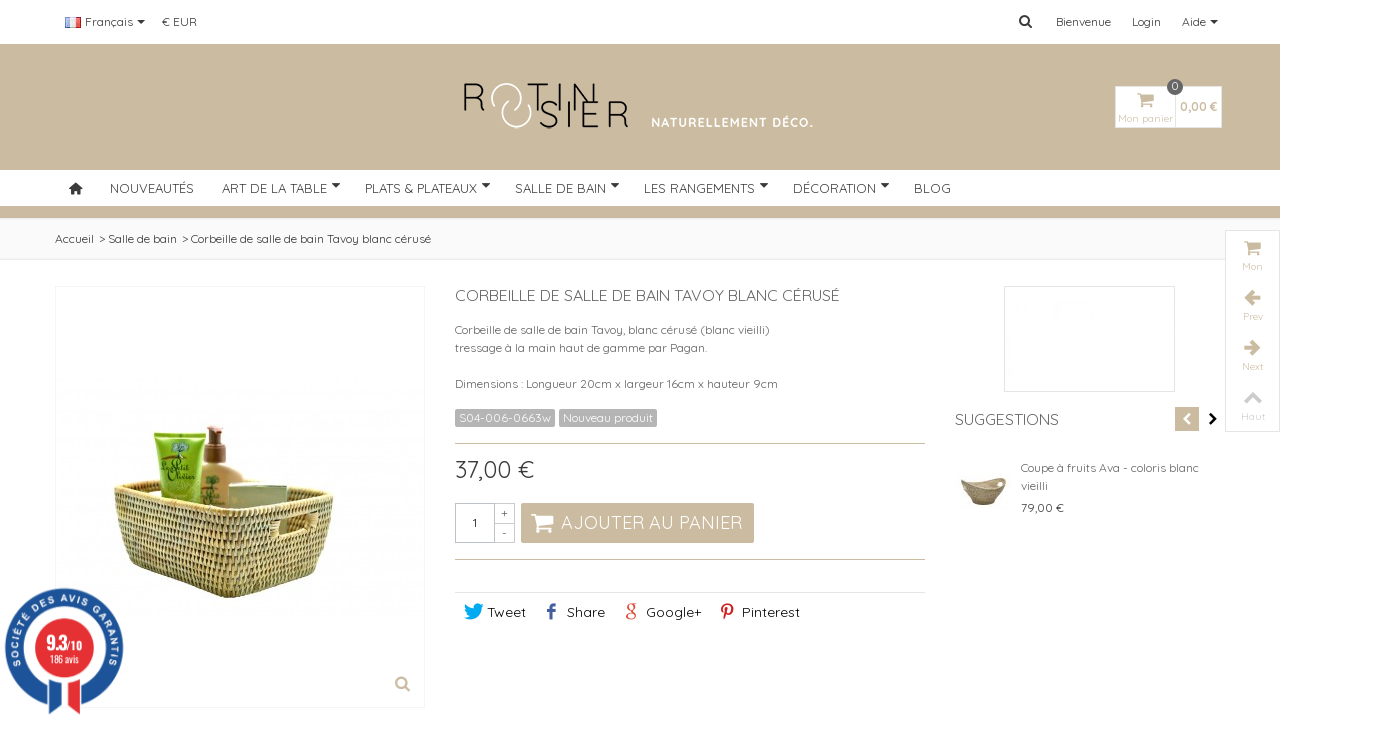

--- FILE ---
content_type: text/html; charset=utf-8
request_url: https://rotin-et-osier.com/fr/salle-de-bain/corbeille-salle-de-bain-tavoy-blanc-ceruse
body_size: 23325
content:
<!DOCTYPE HTML> <!--[if lt IE 7]><html class="no-js lt-ie9 lt-ie8 lt-ie7" lang="fr-fr"><![endif]--> <!--[if IE 7]><html class="no-js lt-ie9 lt-ie8 ie7" lang="fr-fr"><![endif]--> <!--[if IE 8]><html class="no-js lt-ie9 ie8" lang="fr-fr"><![endif]--> <!--[if gt IE 8]><html class="no-js ie9" lang="fr-fr"><![endif]--><html lang="fr-fr"><head><meta charset="utf-8" /><title>corbeille de salle de bain Tavoy blanc cérusé</title> <script data-keepinline="true">var ajaxGetProductUrl = '//rotin-et-osier.com/fr/module/cdc_googletagmanager/async?obj=cart-action';

/* datalayer */
dataLayer = window.dataLayer || [];
dataLayer.push({"pageCategory":"product","ecommerce":{"currencyCode":"EUR","detail":{"products":[{"name":"Corbeille de salle de bain Tavoy blanc ceruse","id":"610","reference":"S04-006-0663w","price":"37","brand":"Pagan","category":"Salle de bain","link":"corbeille-salle-de-bain-tavoy-blanc-ceruse","price_tax_exc":"30.83","wholesale_price":"16.9"}]}}});
/* call to GTM Tag */
(function(w,d,s,l,i){w[l]=w[l]||[];w[l].push({'gtm.start':
new Date().getTime(),event:'gtm.js'});var f=d.getElementsByTagName(s)[0],
j=d.createElement(s),dl=l!='dataLayer'?'&l='+l:'';j.async=true;j.src=
'https://www.googletagmanager.com/gtm.js?id='+i+dl;f.parentNode.insertBefore(j,f);
})(window,document,'script','dataLayer','GTM-MJKKGHP');

/* async call to avoid cache system for dynamic data */
dataLayer.push({
  'event': 'datalayer_ready'
});</script> <meta name="description" content="corbeille ou vide-poche de salle de bain Tavoy blanc cérusé" /><meta name="robots" content="index,follow" /><meta name="viewport" content="width=device-width, minimum-scale=0.25, maximum-scale=1.6, initial-scale=1.0" /><meta name="apple-mobile-web-app-capable" content="yes" /><link rel="icon" type="image/vnd.microsoft.icon" href="/img/favicon.ico?1676466824" /><link rel="shortcut icon" type="image/x-icon" href="/img/favicon.ico?1676466824" /><link rel="stylesheet" href="https://fonts.googleapis.com/css?family=Quicksand:400" type="text/css" media="all" /><link rel="stylesheet" href="https://fonts.googleapis.com/css?family=Quicksand:700" type="text/css" media="all" /><link rel="stylesheet" href="https://rotin-et-osier.com/themes/transformer/cache/v_53_76fdba5f0d9c02f39f9678e771f7d25b_all.css" type="text/css" media="all" /><link rel="stylesheet" href="https://rotin-et-osier.com/themes/transformer/cache/v_53_0f34aea345a9f20e6a44467ec002a2b9_print.css" type="text/css" media="print" /><link href="/modules/stthemeeditor/views/css/customer-s1.css?93dd16f999" rel="stylesheet" type="text/css" media="all" /> <meta property="og:type" content="product" /><meta property="og:url" content="https://rotin-et-osier.com/fr/salle-de-bain/corbeille-salle-de-bain-tavoy-blanc-ceruse?category=salle-de-bain" /><meta property="og:title" content="corbeille de salle de bain Tavoy blanc cérusé" /><meta property="og:site_name" content="Rotin et Osier - Objets en rotin haut de gamme" /><meta property="og:description" content="corbeille ou vide-poche de salle de bain Tavoy blanc cérusé" /><meta property="og:image" content="https://rotin-et-osier.com/1275-large_default/corbeille-salle-de-bain-tavoy-blanc-ceruse.jpg" /><meta property="product:pretax_price:amount" content="30.83" /><meta property="product:pretax_price:currency" content="EUR" /><meta property="product:price:amount" content="37" /><meta property="product:price:currency" content="EUR" /><meta property="product:weight:value" content="1.100000" /><meta property="product:weight:units" content="kg" /><style type="text/css">.st_owl_carousel_block_3 .style_content, .st_owl_carousel_block_3 .style_content a{color:#ffffff;} .st_owl_carousel_block_3 .icon_line:after, .st_owl_carousel_block_3 .icon_line:before{background-color:#ffffff;} .st_owl_carousel_block_3 .line, .st_owl_carousel_block_3 .btn{border-color:#ffffff;}.st_owl_carousel_block_4 .style_content, .st_owl_carousel_block_4 .style_content a{color:#ffffff;} .st_owl_carousel_block_4 .icon_line:after, .st_owl_carousel_block_4 .icon_line:before{background-color:#ffffff;} .st_owl_carousel_block_4 .line, .st_owl_carousel_block_4 .btn{border-color:#ffffff;}</style><style type="text/css">.countdown_timer.countdown_style_0 div{padding-top:2px;padding-bottom:2px;}.countdown_timer.countdown_style_0 div span{height:15px;line-height:15px;}</style>  <link href="//fonts.googleapis.com/css?family=Open+Sans:600,400,400i|Oswald:700" rel="stylesheet" type="text/css" media="all">   <style></style>       </head><body id="product" class="product product-610 product-corbeille-salle-de-bain-tavoy-blanc-ceruse category-15 category-salle-de-bain hide-left-column hide-right-column lang_fr slide_lr_column "> <noscript><iframe src="https://www.googletagmanager.com/ns.html?id=GTM-MJKKGHP" height="0" width="0" style="display:none;visibility:hidden"></iframe></noscript> <noscript> <iframe src="https://www.googletagmanager.com/ns.html?id=GTM-MJKKGHP" height="0" width="0" style="display:none;visibility:hidden"></iframe> </noscript> <!--[if lt IE 9]><p class="alert alert-warning">Please upgrade to Internet Explorer version 9 or download Firefox, Opera, Safari or Chrome.</p> <![endif]--><div id="body_wrapper"> <header id="page_header" class=""><div id="top_bar" class="nav"><div class="container"><div class="row"> <nav class="clearfix"><dl id="multilink_1" class="stlinkgroups_top pull-right dropdown_wrap first-item hidden-xs "><dt class="dropdown_tri"><div class="dropdown_tri_inner"> Aide <b></b></div></dt><dd class="dropdown_list dropdown_right"><ul><li> <a href="https://rotin-et-osier.com/fr/nous-contacter" title="Contactez-nous" > Contactez-nous </a></li><li> <a href="https://rotin-et-osier.com/fr/content/livraison" title="Livraison" > Livraison </a></li></ul></dd></dl><dl id="languages-block-top" class="languages-block pull-left dropdown_wrap"><dt class="dropdown_tri"><div class="dropdown_tri_inner"> <img src="https://rotin-et-osier.com/img/l/1.jpg" alt="fr" width="16" height="11" class="mar_r4" />Français<b></b></div></dt><dd class="dropdown_list"><ul id="first-languages" class="languages-block_ul"><li> <a href="https://rotin-et-osier.com/gb/bathroom/handkerchief-box-rectangular-adelie-rattan-honey" title="English (United KIngdom)|escape:'html':'UTF-8'}" rel="alternate" hreflang="gb"> <img src="https://rotin-et-osier.com/img/l/2.jpg" alt="gb" width="16" height="11" class="mar_r4" />English </a></li><li> <a href="https://rotin-et-osier.com/it/salle-de-bain/adelie-boite-mouchoirs-rotin-miel" title="Italiano (Italian)|escape:'html':'UTF-8'}" rel="alternate" hreflang="it"> <img src="https://rotin-et-osier.com/img/l/3.jpg" alt="it" width="16" height="11" class="mar_r4" />Italiano </a></li></ul></dd></dl><div id="header_user_info" class="header_user_info pull-right clearfix"> <span class="welcome header_item">Bienvenue</span> <a class="header_item login" href="https://rotin-et-osier.com/fr/mon-compte" rel="nofollow" title="Identifiez-vous"> Login </a> <a class="header_item sing_up" href="https://rotin-et-osier.com/fr/mon-compte" rel="nofollow" title="Identifiez-vous"> Sign Up </a></div><dl id="currencies_block_top" class=" pull-left dropdown_wrap"><dt class="dropdown_tri"><div class="dropdown_tri_inner"> €&nbsp;EUR</div></dt></dl><div id="search_block_nav" class=" pull-right dropdown_wrap"><dt class="dropdown_tri"><div class="dropdown_tri_inner"> <i class="icon-search-1"></i></div></dt><dd class="dropdown_list with_an_arrow"><div id="search_block_top" class="dropdown_list_box clearfix"><form id="searchbox" method="get" action="https://rotin-et-osier.com/fr/recherche" ><div id="searchbox_inner"> <input type="hidden" name="controller" value="search" /> <input type="hidden" name="orderby" value="position" /> <input type="hidden" name="orderway" value="desc" /> <input class="search_query form-control" type="text" id="search_query_top" name="search_query" placeholder="Rechercher" value="" autocomplete="off" /><a href="javascript:;" title="Rechercher" rel="nofollow" id="submit_searchbox" class="submit_searchbox icon_wrap"><i class="icon-search-1 icon-0x"></i><span class="icon_text">Rechercher</span></a><div class="hidden" id="more_prod_string">More products »</div></div></form>  </div></dd></div></nav></div></div></div> <section id="mobile_bar" class="animated fast"><div class="container"><div id="mobile_bar_container" class=" mobile_bar_center_layout"><div id="mobile_bar_left"><div id="mobile_bar_left_inner"><a id="stmobileadvancedmenu_tri" class="mobile_bar_tri" href="javascript:;" title="Menu"> <i class="icon-menu icon-1x"></i> <span class="mobile_bar_tri_text">Menu</span> </a></div></div><div id="mobile_bar_center"> <a id="mobile_header_logo" href="https://rotin-et-osier.com/" title="Rotin et Osier - Objets en rotin haut de gamme"> <img class="logo replace-2x" src="https://rotin-et-osier.com/img/rotin-et-osier-logo-1609318615.jpg" alt="Rotin et Osier - Objets en rotin haut de gamme" width="350" height="48"/> </a></div><div id="mobile_bar_right"><div id="mobile_bar_right_inner"><a id="shopping_cart_mobile" href="https://rotin-et-osier.com/fr/commande" title="Voir mon panier" rel="nofollow" class="shopping_cart mobile_bar_tri"> <i class="icon-basket icon-1x icon_btn"></i> <span class="mobile_bar_tri_text">Mon panier</span> <span class="ajax_cart_quantity amount_circle constantly_show">0</span> </a></div></div></div></div> </section><section id="header" class=" logo_center animated fast"><div class="wide_container"><div class="container header_container"><div class="row"><div id="header_left" class="col-sm-12 col-md-4 posi_rel"><div id="header_left_inner" class="clearfix"></div></div><div id="logo_wrapper" class="col-sm-12 col-md-4"><div id="header_logo_inner"> <a id="header_logo" href="https://rotin-et-osier.com/" title="Rotin et Osier - Objets en rotin haut de gamme"> <img class="logo replace-2x" src="https://rotin-et-osier.com/img/rotin-et-osier-logo-1609318615.jpg" alt="Rotin et Osier - Objets en rotin haut de gamme" width="350" height="48"/> </a></div></div><div id="header_right" class="col-sm-12 col-md-4 text-right"><div id="header_right_inner" class="clearfix"><div id="blockcart_top_wrap" class="blockcart_wrap blockcart_mod "> <a id="shopping_cart" href="https://rotin-et-osier.com/fr/commande" title="Voir mon panier" rel="nofollow" class="shopping_cart clearfix header_item"><div class="ajax_cart_left icon_wrap"> <i class="icon-basket icon-0x icon_btn"></i> <span class="icon_text">Mon panier</span> <span class="ajax_cart_quantity amount_circle constantly_show">0</span></div> <span class="ajax_cart_quantity ajax_cart_middle">0</span> <span class="ajax_cart_product_txt ajax_cart_middle">articles(s)</span> <span class="ajax_cart_split ajax_cart_middle">-</span> <span class="ajax_cart_total ajax_cart_right"> 0,00 € </span> </a><div id="cart_block" class="cart_block block exclusive"><div class="block_content"><div class="cart_block_list"><p class="cart_block_no_products"> Aucun produits</p><div class="cart-prices"><div class="cart-prices-line first-line"> <span class="price cart_block_shipping_cost ajax_cart_shipping_cost unvisible"> To be determined </span> <span class="unvisible"> Frais de livraison </span></div><div class="cart-prices-line last-line"> <span class="price cart_block_total ajax_block_cart_total">0,00 €</span> <span>Total</span></div></div><p class="cart-buttons"> <a id="button_order_cart" class="btn btn-default" href="https://rotin-et-osier.com/fr/commande" title="Voir mon panier" rel="nofollow">Voir mon panier</a></p></div></div></div></div><div id="layer_cart" class="layer_box"><div class="layer_inner_box"><div class="layer_product clearfix mar_b10"> <span class="cross" title="Fermer"></span><div class="product-image-container layer_cart_img"></div><div class="layer_product_info"> <span id="layer_cart_product_title" class="product-name"></span> <span id="layer_cart_product_attributes"></span><div id="layer_cart_product_quantity_wrap"> <span class="layer_cart_label">Quantité</span> <span id="layer_cart_product_quantity"></span></div><div id="layer_cart_product_price_wrap"> <span class="layer_cart_label">Total</span> <span id="layer_cart_product_price"></span></div></div></div><div id="pro_added_success" class="success">Produit ajouté à votre panier</div><div class="layer_details"><div class="layer_cart_sum"> <span class="ajax_cart_product_txt_s unvisible"> Il y a <span class="ajax_cart_quantity">0</span> produit(s) dans votre panier </span> <span class="ajax_cart_product_txt "> Il y a <span class="ajax_cart_quantity">0</span> produit(s) dans votre panier </span></div><div id="layer_cart_ajax_block_products_total" class="layer_cart_row hidden"> <span class="layer_cart_label"> Nombre total d'articles </span> <span class="ajax_block_products_total"> </span></div><div id="layer_cart_ajax_cart_shipping_cost" class="layer_cart_row hidden"> <span class="layer_cart_label unvisible"> Frais de livraison&nbsp;(TTC) </span> <span class="ajax_cart_shipping_cost unvisible"> To be determined </span></div><div id="layer_cart_ajax_block_cart_total" class="layer_cart_row"> <span class="layer_cart_label"> Total </span> <span class="ajax_block_cart_total price"> </span></div><div class="button-container clearfix"> <span class="continue btn btn-default pull-left" title="Continuer mon shopping"> Continuer mon shopping </span> <a class="btn btn-default pull-right" href="https://rotin-et-osier.com/fr/commande" title="Passer commande" rel="nofollow"> Passer commande </a></div></div></div><div class="crossseling"></div></div><div class="layer_cart_overlay layer_overlay"></div></div></div></div></div></div> </section> <section id="top_extra"><div id="st_advanced_menu_container" class="animated fast"><div class="container"> <nav id="st_advanced_menu_wrap" role="navigation"><ul class="st_advanced_menu clearfix advanced_mu_level_0"><li id="st_advanced_menu_24" class="advanced_ml_level_0 m_alignment_0"> <a id="st_advanced_ma_24" href="http://rotin-et-osier.com/" class="advanced_ma_level_0 ma_icon" title=""><i class="icon-home"></i></a></li><li id="st_advanced_menu_22" class="advanced_ml_level_0 m_alignment_0"> <a id="st_advanced_ma_22" href="https://rotin-et-osier.com/fr/nouveaute" class="advanced_ma_level_0" title="Nouveauté">Nouveautés</a></li><li id="st_advanced_menu_7" class="advanced_ml_level_0 m_alignment_0"> <a id="st_advanced_ma_7" href="https://rotin-et-osier.com/fr/art-de-la-table" class="advanced_ma_level_0 is_parent" title="Art de la table">Art de la table<i class="icon-down-dir-2"></i></a><div class="stadvancedmenu_sub advanced_style_wide col-md-12"><div class="row advanced_m_column_row"><div id="st_advanced_menu_column_7" class="col-md-4"><div id="st_advanced_menu_block_15" class="style_content"><p><img src="https://rotin-et-osier.com/img/cms/Menu/cuisine.jpg" alt="Cuisine - Rotin et Osier" width="212" height="300" /></p></div></div><div id="st_advanced_menu_column_6" class="col-md-4"><div id="st_advanced_menu_block_11"><div class="row"><div class="col-md-12"><ul class="advanced_mu_level_1"><li class="advanced_ml_level_1"> <a href="https://rotin-et-osier.com/fr/sets-de-table" title="Sets de table" class="advanced_ma_level_1 advanced_ma_item">Sets de table</a><ul class="advanced_mu_level_2"><li class="advanced_ml_level_2"> <a href="https://rotin-et-osier.com/fr/sets-ronds" title="Sets ronds" class="advanced_ma_level_2 advanced_ma_item ">Sets ronds</a></li><li class="advanced_ml_level_2"> <a href="https://rotin-et-osier.com/fr/sets-ovales" title="Sets ovales" class="advanced_ma_level_2 advanced_ma_item ">Sets ovales</a></li><li class="advanced_ml_level_2"> <a href="https://rotin-et-osier.com/fr/sets-carres" title="Sets carrés" class="advanced_ma_level_2 advanced_ma_item ">Sets carrés</a></li></ul></li></ul></div></div><div class="row"><div class="col-md-12"><ul class="advanced_mu_level_1"><li class="advanced_ml_level_1"> <a href="https://rotin-et-osier.com/fr/range-ustensiles-et-couverts" title="Range-ustensiles et couverts" class="advanced_ma_level_1 advanced_ma_item">Range-ustensiles et couverts</a><ul class="advanced_mu_level_2"><li class="advanced_ml_level_2"> <a href="https://rotin-et-osier.com/fr/porte-ustensiles" title="Porte-ustensiles" class="advanced_ma_level_2 advanced_ma_item ">Porte-ustensiles</a></li><li class="advanced_ml_level_2"> <a href="https://rotin-et-osier.com/fr/casiers-a-couverts" title="Casiers à couverts" class="advanced_ma_level_2 advanced_ma_item ">Casiers à couverts</a></li></ul></li></ul></div></div><div class="row"><div class="col-md-12"><ul class="advanced_mu_level_1"><li class="advanced_ml_level_1"> <a href="https://rotin-et-osier.com/fr/panieres-de-table-rotin-osier" title="Panières de table" class="advanced_ma_level_1 advanced_ma_item">Panières de table</a></li></ul></div></div><div class="row"><div class="col-md-12"><ul class="advanced_mu_level_1"><li class="advanced_ml_level_1"> <a href="https://rotin-et-osier.com/fr/verrerie" title="Verrerie" class="advanced_ma_level_1 advanced_ma_item">Verrerie</a></li></ul></div></div><div class="row"><div class="col-md-12"><ul class="advanced_mu_level_1"><li class="advanced_ml_level_1"> <a href="https://rotin-et-osier.com/fr/seaux-et-vasques" title="Seaux et vasques" class="advanced_ma_level_1 advanced_ma_item">Seaux et vasques</a><ul class="advanced_mu_level_2"><li class="advanced_ml_level_2"> <a href="https://rotin-et-osier.com/fr/porte-bouteille-et-rafraichisseur" title="Porte-bouteille et rafraîchisseur " class="advanced_ma_level_2 advanced_ma_item ">Porte-bouteille et rafraîchisseur </a></li><li class="advanced_ml_level_2"> <a href="https://rotin-et-osier.com/fr/seaux-a-champagne" title="Seaux à champagne" class="advanced_ma_level_2 advanced_ma_item ">Seaux à champagne</a></li><li class="advanced_ml_level_2"> <a href="https://rotin-et-osier.com/fr/seaux-a-glacons" title="Seaux à glaçons" class="advanced_ma_level_2 advanced_ma_item ">Seaux à glaçons</a></li></ul></li></ul></div></div><div class="row"><div class="col-md-12"><ul class="advanced_mu_level_1"><li class="advanced_ml_level_1"> <a href="https://rotin-et-osier.com/fr/thermos" title="Thermos" class="advanced_ma_level_1 advanced_ma_item">Thermos</a></li></ul></div></div><div class="row"><div class="col-md-12"><ul class="advanced_mu_level_1"><li class="advanced_ml_level_1"> <a href="https://rotin-et-osier.com/fr/accessoires-de-table" title="Accessoires de table" class="advanced_ma_level_1 advanced_ma_item">Accessoires de table</a><ul class="advanced_mu_level_2"><li class="advanced_ml_level_2"> <a href="https://rotin-et-osier.com/fr/range-serviettes" title="Range-serviettes" class="advanced_ma_level_2 advanced_ma_item ">Range-serviettes</a></li><li class="advanced_ml_level_2"> <a href="https://rotin-et-osier.com/fr/dessous-de-verre-rotin-osier" title="Dessous de verre" class="advanced_ma_level_2 advanced_ma_item ">Dessous de verre</a></li><li class="advanced_ml_level_2"> <a href="https://rotin-et-osier.com/fr/couverts-et-pinces" title="Couverts et pinces" class="advanced_ma_level_2 advanced_ma_item ">Couverts et pinces</a></li><li class="advanced_ml_level_2"> <a href="https://rotin-et-osier.com/fr/dessous-de-plats-et-d-assiettes" title="Dessous de plats et d&#039;assiettes" class="advanced_ma_level_2 advanced_ma_item ">Dessous de plats et d&#039;assiettes</a></li><li class="advanced_ml_level_2"> <a href="https://rotin-et-osier.com/fr/ensembles-huiles-vinaigre-et-porte-pots" title="Ensembles huiles &amp; vinaigre et porte pots" class="advanced_ma_level_2 advanced_ma_item ">Ensembles huiles &amp; vinaigre et porte pots</a></li><li class="advanced_ml_level_2"> <a href="https://rotin-et-osier.com/fr/boites-a-sucres" title="Boîtes à sucres" class="advanced_ma_level_2 advanced_ma_item ">Boîtes à sucres</a></li><li class="advanced_ml_level_2"> <a href="https://rotin-et-osier.com/fr/linge-de-table" title="Linge de table" class="advanced_ma_level_2 advanced_ma_item ">Linge de table</a></li><li class="advanced_ml_level_2"> <a href="https://rotin-et-osier.com/fr/corbeilles-et-coupes" title="Corbeilles et coupes" class="advanced_ma_level_2 advanced_ma_item ">Corbeilles et coupes</a></li></ul></li></ul></div></div></div></div><div id="st_advanced_menu_column_13" class="col-md-4"><div id="st_advanced_menu_block_19" class="style_content"><p><a href="https://rotin-et-osier.com/index.php?id_cms=6&controller=cms"><img src="https://rotin-et-osier.com/img/cms/Menu/rotin-et-osier-la-difference_1.jpg" alt="La différence entre rotin et osier" width="356" height="300" /></a></p></div></div></div></div></li><li id="st_advanced_menu_6" class="advanced_ml_level_0 m_alignment_0"> <a id="st_advanced_ma_6" href="https://rotin-et-osier.com/fr/plats-plateaux" class="advanced_ma_level_0 is_parent" title="Plats &amp; Plateaux">Plats &amp; Plateaux<i class="icon-down-dir-2"></i></a><div class="stadvancedmenu_sub advanced_style_wide col-md-12"><div class="row advanced_m_column_row"><div id="st_advanced_menu_column_5" class="col-md-4"><div id="st_advanced_menu_block_14" class="style_content"><p><img src="https://rotin-et-osier.com/img/cms/Menu/room-service.jpg" alt="Room-service - Rotin et Osier" width="212" height="300" /></p></div></div><div id="st_advanced_menu_column_4" class="col-md-4"><div id="st_advanced_menu_block_10"><div class="row"><div class="col-md-12"><ul class="advanced_mu_level_1"><li class="advanced_ml_level_1"> <a href="https://rotin-et-osier.com/fr/plat-de-cuisson" title="Plat de cuisson" class="advanced_ma_level_1 advanced_ma_item">Plat de cuisson</a></li></ul></div></div><div class="row"><div class="col-md-12"><ul class="advanced_mu_level_1"><li class="advanced_ml_level_1"> <a href="https://rotin-et-osier.com/fr/plats-de-services" title="Plats de services" class="advanced_ma_level_1 advanced_ma_item">Plats de services</a></li></ul></div></div><div class="row"><div class="col-md-12"><ul class="advanced_mu_level_1"><li class="advanced_ml_level_1"> <a href="https://rotin-et-osier.com/fr/plateaux" title="Plateaux" class="advanced_ma_level_1 advanced_ma_item">Plateaux</a></li></ul></div></div></div></div><div id="st_advanced_menu_column_12" class="col-md-4"><div id="st_advanced_menu_block_18" class="style_content"><p><a href="https://rotin-et-osier.com/index.php?id_cms=6&controller=cms"><img src="https://rotin-et-osier.com/img/cms/Menu/rotin-et-osier-la-difference_1.jpg" alt="Rotin et Osier la différence" width="356" height="300" /></a></p></div></div></div></div></li><li id="st_advanced_menu_9" class="advanced_ml_level_0 m_alignment_0"> <a id="st_advanced_ma_9" href="https://rotin-et-osier.com/fr/salle-de-bain" class="advanced_ma_level_0 is_parent" title="Salle de bain">Salle de bain<i class="icon-down-dir-2"></i></a><div class="stadvancedmenu_sub advanced_style_wide col-md-12"><div class="row advanced_m_column_row"><div id="st_advanced_menu_column_11" class="col-md-4"><div id="st_advanced_menu_block_17" class="style_content"><p><img src="https://rotin-et-osier.com/img/cms/Menu/salle-de-bain.jpg" alt="Salle de bain - Rotin et Osier" width="212" height="300" /></p></div></div><div id="st_advanced_menu_column_10" class="col-md-4"><div id="st_advanced_menu_block_13"><div class="row"><div class="col-md-12"><ul class="advanced_mu_level_1"><li class="advanced_ml_level_1"> <a href="https://rotin-et-osier.com/fr/corbeilles-et-poubelles" title="Corbeilles et poubelles" class="advanced_ma_level_1 advanced_ma_item">Corbeilles et poubelles</a><ul class="advanced_mu_level_2"><li class="advanced_ml_level_2"> <a href="https://rotin-et-osier.com/fr/corbeilles-a-linge-rotin-osier" title="Corbeilles à linge" class="advanced_ma_level_2 advanced_ma_item ">Corbeilles à linge</a></li><li class="advanced_ml_level_2"> <a href="https://rotin-et-osier.com/fr/poubelles" title="Poubelles" class="advanced_ma_level_2 advanced_ma_item ">Poubelles</a></li></ul></li></ul></div></div><div class="row"><div class="col-md-12"><ul class="advanced_mu_level_1"><li class="advanced_ml_level_1"> <a href="https://rotin-et-osier.com/fr/accessoires" title="Accessoires" class="advanced_ma_level_1 advanced_ma_item">Accessoires</a><ul class="advanced_mu_level_2"><li class="advanced_ml_level_2"> <a href="https://rotin-et-osier.com/fr/gobelet-et-savon" title="Gobelet et savon" class="advanced_ma_level_2 advanced_ma_item ">Gobelet et savon</a></li><li class="advanced_ml_level_2"> <a href="https://rotin-et-osier.com/fr/boites-a-mouchoirs" title="Boîtes à mouchoirs" class="advanced_ma_level_2 advanced_ma_item ">Boîtes à mouchoirs</a></li><li class="advanced_ml_level_2"> <a href="https://rotin-et-osier.com/fr/porte-savon" title="Porte savon" class="advanced_ma_level_2 advanced_ma_item ">Porte savon</a></li><li class="advanced_ml_level_2"> <a href="https://rotin-et-osier.com/fr/pots-et-accessoires" title="Pots et accessoires" class="advanced_ma_level_2 advanced_ma_item ">Pots et accessoires</a></li><li class="advanced_ml_level_2"> <a href="https://rotin-et-osier.com/fr/boites-a-coton-rotin-osier" title="Boîtes à coton" class="advanced_ma_level_2 advanced_ma_item ">Boîtes à coton</a></li></ul></li></ul></div></div><div class="row"><div class="col-md-12"><ul class="advanced_mu_level_1"><li class="advanced_ml_level_1"> <a href="https://rotin-et-osier.com/fr/wc" title="WC" class="advanced_ma_level_1 advanced_ma_item">WC</a></li></ul></div></div></div></div><div id="st_advanced_menu_column_15" class="col-md-4"><div id="st_advanced_menu_block_21" class="style_content"><p><a href="https://rotin-et-osier.com/index.php?id_cms=6&controller=cms"><img src="https://rotin-et-osier.com/img/cms/Menu/rotin-et-osier-la-difference_1.jpg" alt="La différence entre rotin et osier" width="356" height="300" /></a></p></div></div></div></div></li><li id="st_advanced_menu_159" class="advanced_ml_level_0 m_alignment_0"> <a id="st_advanced_ma_159" href="https://rotin-et-osier.com/fr/rangement-rotin-osier" class="advanced_ma_level_0 is_parent" title="Rangement">Les rangements<i class="icon-down-dir-2"></i></a><div class="stadvancedmenu_sub advanced_style_wide col-md-12"><div class="row advanced_m_column_row"><div id="st_advanced_menu_column_73" class="col-md-4"><div id="st_advanced_menu_block_161" class="style_content"><p><img src="https://rotin-et-osier.com/img/cms/Menu/cuisine.jpg" alt="Cuisine - Rotin et Osier" width="212" height="300" /></p></div></div><div id="st_advanced_menu_column_72" class="col-md-4"><div id="st_advanced_menu_block_160"><div class="row"><div class="col-md-12"><ul class="advanced_mu_level_1"><li class="advanced_ml_level_1"> <a href="https://rotin-et-osier.com/fr/boites-et-pots-rotin-osier" title="Boîtes et pots " class="advanced_ma_level_1 advanced_ma_item">Boîtes et pots </a></li></ul></div></div><div class="row"><div class="col-md-12"><ul class="advanced_mu_level_1"><li class="advanced_ml_level_1"> <a href="https://rotin-et-osier.com/fr/corbeilles" title="Corbeilles" class="advanced_ma_level_1 advanced_ma_item">Corbeilles</a></li></ul></div></div><div class="row"><div class="col-md-12"><ul class="advanced_mu_level_1"><li class="advanced_ml_level_1"> <a href="https://rotin-et-osier.com/fr/casiers" title="Casiers" class="advanced_ma_level_1 advanced_ma_item">Casiers</a></li></ul></div></div><div class="row"><div class="col-md-12"><ul class="advanced_mu_level_1"><li class="advanced_ml_level_1"> <a href="https://rotin-et-osier.com/fr/coffre" title="Coffre" class="advanced_ma_level_1 advanced_ma_item">Coffre</a></li></ul></div></div><div class="row"><div class="col-md-12"><ul class="advanced_mu_level_1"><li class="advanced_ml_level_1"> <a href="https://rotin-et-osier.com/fr/accessoires-de-rangement" title="Accessoires de rangement" class="advanced_ma_level_1 advanced_ma_item">Accessoires de rangement</a></li></ul></div></div></div></div><div id="st_advanced_menu_column_74" class="col-md-4"><div id="st_advanced_menu_block_162" class="style_content"><p><a href="https://rotin-et-osier.com/index.php?id_cms=6&controller=cms"><img src="https://rotin-et-osier.com/img/cms/Menu/rotin-et-osier-la-difference_1.jpg" alt="La différence entre rotin et osier" width="356" height="300" /></a></p></div></div></div></div></li><li id="st_advanced_menu_26" class="advanced_ml_level_0 m_alignment_0"> <a id="st_advanced_ma_26" href="https://rotin-et-osier.com/fr/decoration-rotin-osier" class="advanced_ma_level_0 is_parent" title="Décoration">Décoration<i class="icon-down-dir-2"></i></a><div class="stadvancedmenu_sub advanced_style_wide col-md-12"><div class="row advanced_m_column_row"><div id="st_advanced_menu_column_17" class="col-md-4"><div id="st_advanced_menu_block_28" class="style_content"><p><img src="https://rotin-et-osier.com/img/cms/deco.png" alt="" width="212" height="300" style="undefined" /></p></div></div><div id="st_advanced_menu_column_16" class="col-md-4"><div id="st_advanced_menu_block_27"><div class="row"><div class="col-md-12"><ul class="advanced_mu_level_1"><li class="advanced_ml_level_1"> <a href="https://rotin-et-osier.com/fr/luminaires" title="Luminaires" class="advanced_ma_level_1 advanced_ma_item">Luminaires</a></li></ul></div></div><div class="row"><div class="col-md-12"><ul class="advanced_mu_level_1"><li class="advanced_ml_level_1"> <a href="https://rotin-et-osier.com/fr/cadres-photo-rotin-osier" title="Cadres photo" class="advanced_ma_level_1 advanced_ma_item">Cadres photo</a></li></ul></div></div><div class="row"><div class="col-md-12"><ul class="advanced_mu_level_1"><li class="advanced_ml_level_1"> <a href="https://rotin-et-osier.com/fr/senteurs" title="Senteurs" class="advanced_ma_level_1 advanced_ma_item">Senteurs</a></li></ul></div></div><div class="row"><div class="col-md-12"><ul class="advanced_mu_level_1"><li class="advanced_ml_level_1"> <a href="https://rotin-et-osier.com/fr/miroirs" title="Miroirs" class="advanced_ma_level_1 advanced_ma_item">Miroirs</a></li></ul></div></div><div class="row"><div class="col-md-12"><ul class="advanced_mu_level_1"><li class="advanced_ml_level_1"> <a href="https://rotin-et-osier.com/fr/vases" title="Vases" class="advanced_ma_level_1 advanced_ma_item">Vases</a></li></ul></div></div><div class="row"><div class="col-md-12"><ul class="advanced_mu_level_1"><li class="advanced_ml_level_1"> <a href="https://rotin-et-osier.com/fr/tapis" title="Tapis" class="advanced_ma_level_1 advanced_ma_item">Tapis</a></li></ul></div></div><div class="row"><div class="col-md-12"><ul class="advanced_mu_level_1"><li class="advanced_ml_level_1"> <a href="https://rotin-et-osier.com/fr/petits-mobiliers-rotin-osier" title="Petits mobiliers" class="advanced_ma_level_1 advanced_ma_item">Petits mobiliers</a></li></ul></div></div><div class="row"><div class="col-md-12"><ul class="advanced_mu_level_1"><li class="advanced_ml_level_1"> <a href="https://rotin-et-osier.com/fr/decoration-murale" title="Décoration murale" class="advanced_ma_level_1 advanced_ma_item">Décoration murale</a></li></ul></div></div><div class="row"><div class="col-md-12"><ul class="advanced_mu_level_1"><li class="advanced_ml_level_1"> <a href="https://rotin-et-osier.com/fr/panieres-en-fibres" title="Panieres en fibres" class="advanced_ma_level_1 advanced_ma_item">Panieres en fibres</a></li></ul></div></div></div></div><div id="st_advanced_menu_column_18" class="col-md-4"><div id="st_advanced_menu_block_29" class="style_content"><p><a href="https://rotin-et-osier.com/index.php?id_cms=6&controller=cms"><img src="https://rotin-et-osier.com/img/cms/Menu/rotin-et-osier-la-difference_1.jpg" alt="La différence entre rotin et osier" width="356" height="300" /></a></p></div></div></div></div></li><li id="st_advanced_menu_120" class="advanced_ml_level_0 m_alignment_2"> <a id="st_advanced_ma_120" href="https://rotin-et-osier.com/fr/blog" class="advanced_ma_level_0" title="Blog">Blog</a></li></ul> </nav></div></div> </section><div id="breadcrumb_wrapper" class=""><div class="container"><div class="row"><div class="col-xs-12 col-sm-12 col-md-12 clearfix"><section class="breadcrumb" xmlns:v="http://rdf.data-vocabulary.org/#"><ul itemprop="breadcrumb"><li typeof="v:Breadcrumb"><a class="home" href="https://rotin-et-osier.com/" title="Retour &agrave; Accueil" rel="v:url" property="v:title">Accueil</a></li><li class="navigation-pipe">&gt;</li><li typeof="v:Breadcrumb"><a rel="v:url" property="v:title" href="https://rotin-et-osier.com/fr/salle-de-bain" title="Salle de bain">Salle de bain</a></li><li class="navigation-pipe">&gt;</li><li><span>Corbeille de salle de bain Tavoy blanc cérusé</span></li></ul> </section></div></div></div></div> </header><div class="main_content_area"><div class="columns-container wide_container"><div id="columns" class="container"><div class="row"><div id="center_column" class="center_column col-xs-12 col-sm-12 col-md-12"><div itemscope itemtype="https://schema.org/Product"><meta itemprop="url" content="https://rotin-et-osier.com/fr/salle-de-bain/corbeille-salle-de-bain-tavoy-blanc-ceruse"><div class="primary_block row"><div class="pb-left-column col-xs-12 col-sm-4 col-md-4 "><div id="image-block" class="clearfix"> <span id="view_full_size"> <img id="bigpic" itemprop="image" src="https://rotin-et-osier.com/1275-large_default/corbeille-salle-de-bain-tavoy-blanc-ceruse.jpg" title="Corbeille de salle de bain Tavoy blanc cérusé" alt="Corbeille de salle de bain Tavoy blanc cérusé" width="367" height="420" class="replace-2x"/> <a href="javascript:;" class="span_link no-print icon_wrap" title="Agrandir l&#039;image"><i class="icon-search-1 icon-large"></i></a> </span></div><div id="views_block" class="clearfix hidden "> <span class="view_scroll_spacer"><a id="view_scroll_left" class="" title="Autres vues Pr&eacute;c&eacute;dent" href="javascript:;"><i class="icon-left-open-1"></i></a></span><div id="thumbs_list"><ul id="thumbs_list_frame"><li id="thumbnail_1275" class="last"> <a href="https://rotin-et-osier.com/1275-thickbox_default/corbeille-salle-de-bain-tavoy-blanc-ceruse.jpg" data-fancybox-group="other-views" class="fancybox shown replace-2x" title="Corbeille de salle de bain Tavoy blanc cérusé"><img class="replace-2x img-responsive" id="thumb_1275" src="https://rotin-et-osier.com/1275-medium_default/corbeille-salle-de-bain-tavoy-blanc-ceruse.jpg" alt="Corbeille de salle de bain Tavoy blanc cérusé" title="Corbeille de salle de bain Tavoy blanc cérusé" height="138" width="120" itemprop="image" /> </a></li></ul></div> <a id="view_scroll_right" title="Autres vues Suivant" href="javascript:;"><i class="icon-right-open-1"></i></a></div><ul id="usefull_link_block" class="clearfix no-print"></ul></div><div class="pb-center-column col-xs-12 col-sm-5 col-md-5 "><h1 itemprop="name" class="heading">Corbeille de salle de bain Tavoy blanc cérusé</h1><div id="short_description_block"><div id="short_description_content" class="rte align_justify" itemprop="description"><p>Corbeille de salle de bain Tavoy,&nbsp;blanc cérusé (blanc vieilli)<br />tressage à la main haut de gamme par Pagan.<br /><br />Dimensions : Longueur 20cm&nbsp;x&nbsp;largeur 16cm x&nbsp;hauteur 9cm&nbsp;</p><p></p></div><p class="buttons_bottom_block"> <a href="javascript:{}" class="button"> Plus de d&eacute;tails </a></p></div><div class="product_info_box"><div class=" product_info_wrap" id="product_reference"> <span class="editable sm_lable" itemprop="sku" content="S04-006-0663w">S04-006-0663w</span></div><div class=" product_info_wrap" id="product_condition"><link itemprop="itemCondition" href="https://schema.org/NewCondition"/> <span class="editable sm_lable">Nouveau produit</span></div></div><form id="buy_block" action="https://rotin-et-osier.com/fr/panier" method="post"><p class="hidden"> <input type="hidden" name="token" value="5236bd511013e42c416675a60f32bb22" /> <input type="hidden" name="id_product" value="610" id="product_page_product_id" /> <input type="hidden" name="add" value="1" /> <input type="hidden" name="id_product_attribute" id="idCombination" value="" /></p><div class="box-info-product"><div class="content_prices clearfix"><div class="price_box clearfix"><p class="our_price_display fl" itemprop="offers" itemscope itemtype="https://schema.org/Offer"><link itemprop="availability" href="https://schema.org/InStock"/><span id="our_price_display" itemprop="price" content="37">37,00 €</span><meta itemprop="priceCurrency" content="EUR" /></p><p id="old_price" class=" hidden fl"><span id="old_price_display"></span></p><p id="reduction_percent" style="display:none;" class="fl"><span id="reduction_percent_display" class="sale_percentage"></span></p><p id="reduction_amount" style="display:none" class="fl"><span id="reduction_amount_display" class="sale_percentage"></span></p></div></div><div class="product_attributes clearfix"><div id="availability_statut" style="display: none;"> <span id="availability_value" class=" st-label-success"></span></div><div class="warning_inline mar_t4" id="last_quantities" style="display: none" >Attention : derni&egrave;res pi&egrave;ces disponibles !</div><div id="availability_date" style="display: none;"> <span id="availability_date_label">Date de disponibilit&eacute; :</span> <span id="availability_date_value"></span></div><div id="oosHook" style="display: none;"><p class="form-group"> <input id="oos_customer_email" name="customer_email" size="20" placeholder="votre@email.com" class="mailalerts_oos_email form-control" type="text" onclick="clearText();"> <button id="totshowmailalerts_link" type="button" class="btn btn-default" onclick="return totAddNotification();" style=" margin-top: 10px; "> Notifiez moi quand ce sera disponible </button> <span id="oos_customer_email_result" style="display:none;"></span></p>  </div></div><div class="box-cart-bottom"><div class="qt_cart_box clearfix "><p id="quantity_wanted_p"> <span class="quantity_input_wrap clearfix"> <a href="#" data-field-qty="qty" class="product_quantity_down">-</a> <input type="text" min="1" name="qty" id="quantity_wanted" class="text" value="1" /> <a href="#" data-field-qty="qty" class="product_quantity_up">+</a> </span></p><div id="add_to_cart_wrap" class=""><p id="add_to_cart" class="buttons_bottom_block no-print"> <button type="submit" name="Submit" class="btn btn-large btn_primary exclusive"> <span>Ajouter au panier</span> </button></p></div></div><p id="minimal_quantity_wanted_p" style="display: none;"> Le minimum de commande pour ce produit est de <b id="minimal_quantity_label">1</b></p><style>[installment-container] {
    padding: 10px;
  }</style>   <div installment-container><div banner-container><div paypal-banner-message></div></div></div>   </div></div></form><p class="socialsharing_product list-inline no-print"> <button data-type="twitter" type="button" class="btn btn-default btn-twitter social-sharing"> <i class="icon-twitter icon-small icon-mar-lr2"></i> Tweet </button> <button data-type="facebook" type="button" class="btn btn-default btn-facebook social-sharing"> <i class="icon-facebook icon-small icon-mar-lr2"></i> Share </button> <button data-type="google-plus" type="button" class="btn btn-default btn-google-plus social-sharing"> <i class="icon-google icon-small icon-mar-lr2"></i> Google+ </button> <button data-type="pinterest" type="button" class="btn btn-default btn-pinterest social-sharing"> <i class="icon-pinterest icon-small icon-mar-lr2"></i> Pinterest </button></p></div><div class="pb-right-column col-xs-12 col-sm-3 col-md-3"> <a id="product_manufacturer_logo" itemprop="brand" itemscope="" itemtype="https://schema.org/Organization" href="https://rotin-et-osier.com/fr/brand/pagan" title="Tous les produits du fabricants" target="_top"><meta itemprop="name" content="Pagan" /> <img itemprop="image" alt="Pagan" src="https://rotin-et-osier.com/img/m/1-manufacturer_default.jpg" /> </a> <section id="related-products_block_center_column" class="block products_block "><h4 class="title_block"><span>Suggestions</span></h4>  <div id="related-itemslider_column" class="flexslider"><div class="nav_top_right"></div><div class="sliderwrap products_slider"><ul class="slides"><li class="first_item"><div class="pro_column_box clearfix"> <a href="https://rotin-et-osier.com/fr/art-de-la-table/coupe-a-fruits-ava-coloris-blanc-ceruse-0667w" title="Coupe à fruits Ava - coloris blanc vieilli" class="pro_column_left"> <img src="https://rotin-et-osier.com/1640-thumb_default/coupe-a-fruits-ava-coloris-blanc-ceruse-0667w.jpg" alt="Coupe à fruits Ava - coloris blanc vieilli" height="64" width="56" class="replace-2x img-responsive" /> </a><div class="pro_column_right"><h4 class="s_title_block nohidden"><a href="https://rotin-et-osier.com/fr/art-de-la-table/coupe-a-fruits-ava-coloris-blanc-ceruse-0667w" title="Coupe à fruits Ava - coloris blanc vieilli">Coupe à fruits Ava - coloris blanc vieilli</a></h4> <span class="price"> 79,00 € </span></div></div></li><li class="item"><div class="pro_column_box clearfix"> <a href="https://rotin-et-osier.com/fr/art-de-la-table/coupe-a-fruits-ava-coloris-miel-0667h" title="Coupe à fruits Ava - coloris miel" class="pro_column_left"> <img src="https://rotin-et-osier.com/1637-thumb_default/coupe-a-fruits-ava-coloris-miel-0667h.jpg" alt="Coupe à fruits Ava - coloris miel" height="64" width="56" class="replace-2x img-responsive" /> </a><div class="pro_column_right"><h4 class="s_title_block nohidden"><a href="https://rotin-et-osier.com/fr/art-de-la-table/coupe-a-fruits-ava-coloris-miel-0667h" title="Coupe à fruits Ava - coloris miel">Coupe à fruits Ava - coloris miel</a></h4> <span class="price"> 79,00 € </span></div></div></li><li class="item"><div class="pro_column_box clearfix"> <a href="https://rotin-et-osier.com/fr/salle-de-bain/poubelle-de-salle-de-bain-omadi-blanc-interieur-acrylique" title="Poubelle de salle de bain Omadi intérieur acrylique - blanc cérusé" class="pro_column_left"> <img src="https://rotin-et-osier.com/1508-thumb_default/poubelle-de-salle-de-bain-omadi-blanc-interieur-acrylique.jpg" alt="Poubelle de salle de bain Omadi intérieur acrylique - blanc cérusé" height="64" width="56" class="replace-2x img-responsive" /> </a><div class="pro_column_right"><h4 class="s_title_block nohidden"><a href="https://rotin-et-osier.com/fr/salle-de-bain/poubelle-de-salle-de-bain-omadi-blanc-interieur-acrylique" title="Poubelle de salle de bain Omadi intérieur acrylique - blanc cérusé">Poubelle de salle de bain Omadi intérieur...</a></h4> <span class="price"> 99,90 € </span></div></div></li><li class="item"><div class="pro_column_box clearfix"> <a href="https://rotin-et-osier.com/fr/salle-de-bain/poubelle-de-salle-de-bain-omadi-miel-interieur-acrylique" title="Poubelle de salle de bain Omadi miel intérieur acrylique" class="pro_column_left"> <img src="https://rotin-et-osier.com/1505-thumb_default/poubelle-de-salle-de-bain-omadi-miel-interieur-acrylique.jpg" alt="Poubelle de salle de bain Omadi miel intérieur acrylique" height="64" width="56" class="replace-2x img-responsive" /> </a><div class="pro_column_right"><h4 class="s_title_block nohidden"><a href="https://rotin-et-osier.com/fr/salle-de-bain/poubelle-de-salle-de-bain-omadi-miel-interieur-acrylique" title="Poubelle de salle de bain Omadi miel intérieur acrylique">Poubelle de salle de bain Omadi miel intérieur...</a></h4> <span class="price"> 99,90 € </span></div></div></li><li class="item"><div class="pro_column_box clearfix"> <a href="https://rotin-et-osier.com/fr/salle-de-bain/corbeille-salle-de-bain-tavoy-miel" title="Corbeille de salle de bain Tavoy" class="pro_column_left"> <img src="https://rotin-et-osier.com/1274-thumb_default/corbeille-salle-de-bain-tavoy-miel.jpg" alt="Corbeille de salle de bain Tavoy" height="64" width="56" class="replace-2x img-responsive" /> </a><div class="pro_column_right"><h4 class="s_title_block nohidden"><a href="https://rotin-et-osier.com/fr/salle-de-bain/corbeille-salle-de-bain-tavoy-miel" title="Corbeille de salle de bain Tavoy">Corbeille de salle de bain Tavoy</a></h4> <span class="price"> 37,00 € </span></div></div></li><li class="last_item"><div class="pro_column_box clearfix"> <a href="https://rotin-et-osier.com/fr/poubelles/corbeille-salle-de-bain-rotin-miel-alba" title="Corbeille de salle de bain, Alba rotin miel" class="pro_column_left"> <img src="https://rotin-et-osier.com/206-thumb_default/corbeille-salle-de-bain-rotin-miel-alba.jpg" alt="Corbeille de salle de bain, Alba rotin miel" height="64" width="56" class="replace-2x img-responsive" /> </a><div class="pro_column_right"><h4 class="s_title_block nohidden"><a href="https://rotin-et-osier.com/fr/poubelles/corbeille-salle-de-bain-rotin-miel-alba" title="Corbeille de salle de bain, Alba rotin miel">Corbeille de salle de bain, Alba rotin miel</a></h4> <span class="price"> 49,00 € </span></div></div></li></ul></div></div>  </section></div></div><div id="bottom_more_info_block" class="mar_b2"><div id="more_info_block" class="mar_b2"><ul id="more_info_tabs" class="idTabs common_tabs li_fl clearfix"><li><a id="more_info_tab_more_info" href="#idTab1">Description</a></li><li><a id="more_info_tab_data_sheet" href="#idTab2"> Caract&eacute;ristiques du produit</a></li><li><a href="#idTab5" class="idTabHrefShort">Avis clients(0)</a></li></ul><div id="more_info_sheets" class="sheets align_justify"><div id="idTab1" class="rte product_accordion open"> <a href="javascript:;" class="opener">&nbsp;</a><div class="product_accordion_title"> Description</div><div class="pa_content"><div class="rte"><p>Corbeille de salle de bain Tavoy, coloris&nbsp;blanc cérusé (blanc vieilli)<br />tressage à la main haut de gamme par Pagan.<br /><br />Dimensions : Longueur 20cm&nbsp;x&nbsp;largeur 16cm x&nbsp;hauteur 9cm&nbsp;</p><p>Idéale pour compléter vos articles en rotin autour de votre vasque, cette corbeille fera un joli vide-poche pour accompagner vos produits cosmétiques et les crèmes miracles !&nbsp;</p></div></div></div><div id="idTab2" class="product_accordion block_hidden_only_for_screen"> <a href="javascript:;" class="opener">&nbsp;</a><div class="product_accordion_title"> Caract&eacute;ristiques du produit</div><div class="pa_content"><table class="table-data-sheet table-bordered"><tr class="odd"><td>Couleurs</td><td>Miel</td></tr></table></div></div><div style="display:none;"><div id="new_comment_form"><form id="id_new_comment_form" action="#"><p class="block-heading"> Donnez votre avis</p><div class="product clearfix"> <img src="https://rotin-et-osier.com/1275-medium_default/corbeille-salle-de-bain-tavoy-blanc-ceruse.jpg" height="138" width="120" alt="Corbeille de salle de bain Tavoy blanc cérusé" class="hidden-xs" /><h5 class="product_name">Corbeille de salle de bain Tavoy blanc cérusé</h5><div class="product_desc"><p>Corbeille de salle de bain Tavoy,&nbsp;blanc cérusé (blanc vieilli)<br />tressage à la main haut de gamme par Pagan.<br /><br />Dimensions : Longueur 20cm&nbsp;x&nbsp;largeur 16cm x&nbsp;hauteur 9cm&nbsp;</p><p></p></div></div><div class="new_comment_form_content"><h4>Donnez votre avis</h4><div id="new_comment_form_error" class="error mar_b1" style="display:none;"><ul></ul></div><ul id="criterions_list"><li> <label>Quality</label><div class="star_content"> <input class="star not_uniform" type="radio" name="criterion[1]" value="1" /> <input class="star not_uniform" type="radio" name="criterion[1]" value="2" /> <input class="star not_uniform" type="radio" name="criterion[1]" value="3" /> <input class="star not_uniform" type="radio" name="criterion[1]" value="4" /> <input class="star not_uniform" type="radio" name="criterion[1]" value="5" checked="checked" /></div><div class="clearfix"></div></li></ul> <label for="comment_title"> Titre :<sup class="required">*</sup> </label> <input id="comment_title" name="title" type="text" value=""/> <label for="content"> Votre avis :<sup class="required">*</sup> </label><textarea id="content" name="content"></textarea><div id="new_comment_form_footer"> <input id="id_product_comment_send" name="id_product" type="hidden" value='610' /><p class="fl required"><sup>*</sup> Champs requis</p><p class="fr"> <button id="submitNewMessage" name="submitMessage" type="submit" class="btn btn-default"> <span>Envoyer votre avis</span> </button>&nbsp; OU&nbsp; <a class="closefb" href="#"> Annuler </a></p><div class="clearfix"></div></div></div></form></div></div><div id="idTab5" class="product_accordion block_hidden_only_for_screen"> <a href="javascript:;" class="opener">&nbsp;</a><div class="product_accordion_title"> Avis utilisateurs(0)</div><div id="product_comments_block_tab" class="pa_content"><p class="align_center">Aucun avis n'a été publié pour le moment.</p></div></div></div></div></div> <section id="productscategory-products_block_center" class="page-product-box blockproductscategory products_block block section"><h4 class="title_block"> <span> 30 autres produits dans la même catégorie : </span></h4><div id="productscategory-itemslider" class="flexslider"><div class="nav_top_right"></div><div class="sliderwrap products_slider"><ul class="slides"><li class="ajax_block_product first_item"><div class="pro_outer_box"><div class="pro_first_box"> <a href="https://rotin-et-osier.com/fr/salle-de-bain/distributeur-savon-rotin-noir-porcelaine-blanche-maitena" title="Distributeur à savon Maïda" class="product_image"><img src="https://rotin-et-osier.com/421-home_default/distributeur-savon-rotin-noir-porcelaine-blanche-maitena.jpg" alt="Distributeur à savon Maïda" class="replace-2x img-responsive front-image" width="272" height="310" /> </a><div class="hover_fly fly_1 clearfix"> <a class="ajax_add_to_cart_button btn btn-default btn_primary" href="https://rotin-et-osier.com/fr/panier?qty=1&amp;id_product=232&amp;token=5236bd511013e42c416675a60f32bb22&amp;add=" rel="nofollow" title="Ajouter au panier" data-id-product="232"><div><i class="icon-basket icon-0x icon_btn icon-mar-lr2"></i><span>Ajouter au panier</span></div></a></div></div><div class="pro_second_box"><p itemprop="name" class="s_title_block "><a href="https://rotin-et-osier.com/fr/salle-de-bain/distributeur-savon-rotin-noir-porcelaine-blanche-maitena" title="Distributeur à savon Maïda">Distributeur à savon Maïda</a></p></div></div></li><li class="ajax_block_product item"><div class="pro_outer_box"><div class="pro_first_box"> <a href="https://rotin-et-osier.com/fr/salle-de-bain/petit-plateau-rectangulaire-rotin-miel-yann" title="Petit plateau rectangulaire Yoko" class="product_image"><img src="https://rotin-et-osier.com/1934-home_default/petit-plateau-rectangulaire-rotin-miel-yann.jpg" alt="Petit plateau rectangulaire Yoko" class="replace-2x img-responsive front-image" width="272" height="310" /> </a><div class="hover_fly fly_0 clearfix"></div></div><div class="pro_second_box"><p itemprop="name" class="s_title_block "><a href="https://rotin-et-osier.com/fr/salle-de-bain/petit-plateau-rectangulaire-rotin-miel-yann" title="Petit plateau rectangulaire Yoko">Petit plateau rectangulaire Yoko</a></p></div></div></li><li class="ajax_block_product item"><div class="pro_outer_box"><div class="pro_first_box"> <a href="https://rotin-et-osier.com/fr/salle-de-bain/petit-plateau-rectangulaire-rotin-blanc-ceruse-yann" title="Petit plateau rectangulaire Yoko" class="product_image"><img src="https://rotin-et-osier.com/1133-home_default/petit-plateau-rectangulaire-rotin-blanc-ceruse-yann.jpg" alt="Petit plateau rectangulaire Yoko" class="replace-2x img-responsive front-image" width="272" height="310" /> </a><div class="hover_fly fly_0 clearfix"></div></div><div class="pro_second_box"><p itemprop="name" class="s_title_block "><a href="https://rotin-et-osier.com/fr/salle-de-bain/petit-plateau-rectangulaire-rotin-blanc-ceruse-yann" title="Petit plateau rectangulaire Yoko">Petit plateau rectangulaire Yoko</a></p></div></div></li><li class="ajax_block_product item"><div class="pro_outer_box"><div class="pro_first_box"> <a href="https://rotin-et-osier.com/fr/salle-de-bain/corbeille-a-papier-rotin-miel-bago" title="Corbeille à papier Bago" class="product_image"><img src="https://rotin-et-osier.com/362-home_default/corbeille-a-papier-rotin-miel-bago.jpg" alt="Corbeille à papier Bago" class="replace-2x img-responsive front-image" width="272" height="310" /> </a><div class="hover_fly fly_0 clearfix"></div></div><div class="pro_second_box"><p itemprop="name" class="s_title_block "><a href="https://rotin-et-osier.com/fr/salle-de-bain/corbeille-a-papier-rotin-miel-bago" title="Corbeille à papier Bago">Corbeille à papier Bago</a></p></div></div></li><li class="ajax_block_product item"><div class="pro_outer_box"><div class="pro_first_box"> <a href="https://rotin-et-osier.com/fr/salle-de-bain/corbeille-a-papier-rotin-blanc-bago" title="Corbeille à papier Bago" class="product_image"><img src="https://rotin-et-osier.com/361-home_default/corbeille-a-papier-rotin-blanc-bago.jpg" alt="Corbeille à papier Bago" class="replace-2x img-responsive front-image" width="272" height="310" /> </a><div class="hover_fly fly_1 clearfix"> <a class="ajax_add_to_cart_button btn btn-default btn_primary" href="https://rotin-et-osier.com/fr/panier?qty=1&amp;id_product=243&amp;token=5236bd511013e42c416675a60f32bb22&amp;add=" rel="nofollow" title="Ajouter au panier" data-id-product="243"><div><i class="icon-basket icon-0x icon_btn icon-mar-lr2"></i><span>Ajouter au panier</span></div></a></div></div><div class="pro_second_box"><p itemprop="name" class="s_title_block "><a href="https://rotin-et-osier.com/fr/salle-de-bain/corbeille-a-papier-rotin-blanc-bago" title="Corbeille à papier Bago">Corbeille à papier Bago</a></p></div></div></li><li class="ajax_block_product item"><div class="pro_outer_box"><div class="pro_first_box"> <a href="https://rotin-et-osier.com/fr/rangement-rotin-osier/lola-boite-coton-rotin-miel" title="Boîte à coton cylindrique Lola" class="product_image"><img src="https://rotin-et-osier.com/360-home_default/lola-boite-coton-rotin-miel.jpg" alt="Boîte à coton cylindrique Lola" class="replace-2x img-responsive front-image" width="272" height="310" /> </a><div class="hover_fly fly_1 clearfix"> <a class="ajax_add_to_cart_button btn btn-default btn_primary" href="https://rotin-et-osier.com/fr/panier?qty=1&amp;id_product=244&amp;token=5236bd511013e42c416675a60f32bb22&amp;add=" rel="nofollow" title="Ajouter au panier" data-id-product="244"><div><i class="icon-basket icon-0x icon_btn icon-mar-lr2"></i><span>Ajouter au panier</span></div></a></div></div><div class="pro_second_box"><p itemprop="name" class="s_title_block "><a href="https://rotin-et-osier.com/fr/rangement-rotin-osier/lola-boite-coton-rotin-miel" title="Boîte à coton cylindrique Lola">Boîte à coton cylindrique Lola</a></p></div></div></li><li class="ajax_block_product item"><div class="pro_outer_box"><div class="pro_first_box"> <a href="https://rotin-et-osier.com/fr/rangement-rotin-osier/lola-boite-coton-rotin-blanc-ceruse" title="Boîte à coton cylindrique Lola" class="product_image"><img src="https://rotin-et-osier.com/359-home_default/lola-boite-coton-rotin-blanc-ceruse.jpg" alt="Boîte à coton cylindrique Lola" class="replace-2x img-responsive front-image" width="272" height="310" /> </a><div class="hover_fly fly_1 clearfix"> <a class="ajax_add_to_cart_button btn btn-default btn_primary" href="https://rotin-et-osier.com/fr/panier?qty=1&amp;id_product=245&amp;token=5236bd511013e42c416675a60f32bb22&amp;add=" rel="nofollow" title="Ajouter au panier" data-id-product="245"><div><i class="icon-basket icon-0x icon_btn icon-mar-lr2"></i><span>Ajouter au panier</span></div></a></div></div><div class="pro_second_box"><p itemprop="name" class="s_title_block "><a href="https://rotin-et-osier.com/fr/rangement-rotin-osier/lola-boite-coton-rotin-blanc-ceruse" title="Boîte à coton cylindrique Lola">Boîte à coton cylindrique Lola</a></p></div></div></li><li class="ajax_block_product item"><div class="pro_outer_box"><div class="pro_first_box"> <a href="https://rotin-et-osier.com/fr/salle-de-bain/ensemble-salle-de-bain-distributeur-rotin-miel" title="Ensemble salle de bain rotin et porcelaine" class="product_image"><img src="https://rotin-et-osier.com/354-home_default/ensemble-salle-de-bain-distributeur-rotin-miel.jpg" alt="Ensemble salle de bain rotin et porcelaine" class="replace-2x img-responsive front-image" width="272" height="310" /> </a><div class="hover_fly fly_1 clearfix"> <a class="ajax_add_to_cart_button btn btn-default btn_primary" href="https://rotin-et-osier.com/fr/panier?qty=1&amp;id_product=254&amp;token=5236bd511013e42c416675a60f32bb22&amp;add=" rel="nofollow" title="Ajouter au panier" data-id-product="254"><div><i class="icon-basket icon-0x icon_btn icon-mar-lr2"></i><span>Ajouter au panier</span></div></a></div></div><div class="pro_second_box"><p itemprop="name" class="s_title_block "><a href="https://rotin-et-osier.com/fr/salle-de-bain/ensemble-salle-de-bain-distributeur-rotin-miel" title="Ensemble salle de bain rotin et porcelaine">Ensemble salle de bain rotin et...</a></p></div></div></li><li class="ajax_block_product item"><div class="pro_outer_box"><div class="pro_first_box"> <a href="https://rotin-et-osier.com/fr/salle-de-bain/ensemble-salle-de-bain-distributeur-rotin-blanc-ceruse" title="Ensemble salle de bain rotin et porcelaine" class="product_image"><img src="https://rotin-et-osier.com/352-home_default/ensemble-salle-de-bain-distributeur-rotin-blanc-ceruse.jpg" alt="Ensemble salle de bain rotin et porcelaine" class="replace-2x img-responsive front-image" width="272" height="310" /> </a><div class="hover_fly fly_1 clearfix"> <a class="ajax_add_to_cart_button btn btn-default btn_primary" href="https://rotin-et-osier.com/fr/panier?qty=1&amp;id_product=255&amp;token=5236bd511013e42c416675a60f32bb22&amp;add=" rel="nofollow" title="Ajouter au panier" data-id-product="255"><div><i class="icon-basket icon-0x icon_btn icon-mar-lr2"></i><span>Ajouter au panier</span></div></a></div></div><div class="pro_second_box"><p itemprop="name" class="s_title_block "><a href="https://rotin-et-osier.com/fr/salle-de-bain/ensemble-salle-de-bain-distributeur-rotin-blanc-ceruse" title="Ensemble salle de bain rotin et porcelaine">Ensemble salle de bain rotin et...</a></p></div></div></li><li class="ajax_block_product item"><div class="pro_outer_box"><div class="pro_first_box"> <a href="https://rotin-et-osier.com/fr/art-de-la-table/mini-panier-coeur-miel-mutin" title="Mini panier Cœur Mutin" class="product_image"><img src="https://rotin-et-osier.com/444-home_default/mini-panier-coeur-miel-mutin.jpg" alt="Mini panier Cœur Mutin" class="replace-2x img-responsive front-image" width="272" height="310" /> </a><div class="hover_fly fly_1 clearfix"> <a class="ajax_add_to_cart_button btn btn-default btn_primary" href="https://rotin-et-osier.com/fr/panier?qty=1&amp;id_product=269&amp;token=5236bd511013e42c416675a60f32bb22&amp;add=" rel="nofollow" title="Ajouter au panier" data-id-product="269"><div><i class="icon-basket icon-0x icon_btn icon-mar-lr2"></i><span>Ajouter au panier</span></div></a></div></div><div class="pro_second_box"><p itemprop="name" class="s_title_block "><a href="https://rotin-et-osier.com/fr/art-de-la-table/mini-panier-coeur-miel-mutin" title="Mini panier Cœur Mutin">Mini panier Cœur Mutin</a></p></div></div></li><li class="ajax_block_product item"><div class="pro_outer_box"><div class="pro_first_box"> <a href="https://rotin-et-osier.com/fr/salle-de-bain/pot-carre-zoe" title="Pot carré Zillia" class="product_image"><img src="https://rotin-et-osier.com/447-home_default/pot-carre-zoe.jpg" alt="Pot carré Zillia" class="replace-2x img-responsive front-image" width="272" height="310" /> </a><div class="hover_fly fly_1 clearfix"> <a class="ajax_add_to_cart_button btn btn-default btn_primary" href="https://rotin-et-osier.com/fr/panier?qty=1&amp;id_product=270&amp;token=5236bd511013e42c416675a60f32bb22&amp;add=" rel="nofollow" title="Ajouter au panier" data-id-product="270"><div><i class="icon-basket icon-0x icon_btn icon-mar-lr2"></i><span>Ajouter au panier</span></div></a></div></div><div class="pro_second_box"><p itemprop="name" class="s_title_block "><a href="https://rotin-et-osier.com/fr/salle-de-bain/pot-carre-zoe" title="Pot carré Zillia">Pot carré Zillia</a></p></div></div></li><li class="ajax_block_product item"><div class="pro_outer_box"><div class="pro_first_box"> <a href="https://rotin-et-osier.com/fr/salle-de-bain/verre-de-salle-de-bain-noemie-rotin-noir-et-porcelaine" title="Verre de salle de bain Noré" class="product_image"><img src="https://rotin-et-osier.com/449-home_default/verre-de-salle-de-bain-noemie-rotin-noir-et-porcelaine.jpg" alt="Verre de salle de bain Noré" class="replace-2x img-responsive front-image" width="272" height="310" /> </a><div class="hover_fly fly_1 clearfix"> <a class="ajax_add_to_cart_button btn btn-default btn_primary" href="https://rotin-et-osier.com/fr/panier?qty=1&amp;id_product=271&amp;token=5236bd511013e42c416675a60f32bb22&amp;add=" rel="nofollow" title="Ajouter au panier" data-id-product="271"><div><i class="icon-basket icon-0x icon_btn icon-mar-lr2"></i><span>Ajouter au panier</span></div></a></div></div><div class="pro_second_box"><p itemprop="name" class="s_title_block "><a href="https://rotin-et-osier.com/fr/salle-de-bain/verre-de-salle-de-bain-noemie-rotin-noir-et-porcelaine" title="Verre de salle de bain Noré">Verre de salle de bain Noré</a></p></div></div></li><li class="ajax_block_product item"><div class="pro_outer_box"><div class="pro_first_box"> <a href="https://rotin-et-osier.com/fr/plats-plateaux/petit-plateau-rectangulaire-sur-pieds-david-rotin-miel" title="Petit plateau sur pieds Daisy" class="product_image"><img src="https://rotin-et-osier.com/454-home_default/petit-plateau-rectangulaire-sur-pieds-david-rotin-miel.jpg" alt="Petit plateau sur pieds Daisy" class="replace-2x img-responsive front-image" width="272" height="310" /> </a><div class="hover_fly fly_0 clearfix"></div></div><div class="pro_second_box"><p itemprop="name" class="s_title_block "><a href="https://rotin-et-osier.com/fr/plats-plateaux/petit-plateau-rectangulaire-sur-pieds-david-rotin-miel" title="Petit plateau sur pieds Daisy">Petit plateau sur pieds Daisy</a></p></div></div></li><li class="ajax_block_product item"><div class="pro_outer_box"><div class="pro_first_box"> <a href="https://rotin-et-osier.com/fr/rangement-rotin-osier/petit-plateau-rectangulaire-sur-pieds-david-rotin-blanc-ceruse" title="Petit plateau sur pieds Daisy" class="product_image"><img src="https://rotin-et-osier.com/458-home_default/petit-plateau-rectangulaire-sur-pieds-david-rotin-blanc-ceruse.jpg" alt="Petit plateau sur pieds Daisy" class="replace-2x img-responsive front-image" width="272" height="310" /> </a><div class="hover_fly fly_0 clearfix"></div></div><div class="pro_second_box"><p itemprop="name" class="s_title_block "><a href="https://rotin-et-osier.com/fr/rangement-rotin-osier/petit-plateau-rectangulaire-sur-pieds-david-rotin-blanc-ceruse" title="Petit plateau sur pieds Daisy">Petit plateau sur pieds Daisy</a></p></div></div></li><li class="ajax_block_product item"><div class="pro_outer_box"><div class="pro_first_box"> <a href="https://rotin-et-osier.com/fr/accueil/pot-carre-zoe-rotin-blanc-ceruse" title="Pot carré Zillia" class="product_image"><img src="https://rotin-et-osier.com/479-home_default/pot-carre-zoe-rotin-blanc-ceruse.jpg" alt="Pot carré Zillia" class="replace-2x img-responsive front-image" width="272" height="310" /> </a><div class="hover_fly fly_1 clearfix"> <a class="ajax_add_to_cart_button btn btn-default btn_primary" href="https://rotin-et-osier.com/fr/panier?qty=1&amp;id_product=284&amp;token=5236bd511013e42c416675a60f32bb22&amp;add=" rel="nofollow" title="Ajouter au panier" data-id-product="284"><div><i class="icon-basket icon-0x icon_btn icon-mar-lr2"></i><span>Ajouter au panier</span></div></a></div></div><div class="pro_second_box"><p itemprop="name" class="s_title_block "><a href="https://rotin-et-osier.com/fr/accueil/pot-carre-zoe-rotin-blanc-ceruse" title="Pot carré Zillia">Pot carré Zillia</a></p></div></div></li><li class="ajax_block_product item"><div class="pro_outer_box"><div class="pro_first_box"> <a href="https://rotin-et-osier.com/fr/salle-de-bain/corbeille-a-linge-rotin-miel-grand-large" title="Corbeille à linge Grand Large" class="product_image"><img src="https://rotin-et-osier.com/484-home_default/corbeille-a-linge-rotin-miel-grand-large.jpg" alt="Corbeille à linge Grand Large" class="replace-2x img-responsive front-image" width="272" height="310" /> </a><div class="hover_fly fly_0 clearfix"></div></div><div class="pro_second_box"><p itemprop="name" class="s_title_block "><a href="https://rotin-et-osier.com/fr/salle-de-bain/corbeille-a-linge-rotin-miel-grand-large" title="Corbeille à linge Grand Large">Corbeille à linge Grand Large</a></p></div></div></li><li class="ajax_block_product item"><div class="pro_outer_box"><div class="pro_first_box"> <a href="https://rotin-et-osier.com/fr/salle-de-bain/corbeille-a-linge-rotin-blanc-grand-large" title="Corbeille à linge Grand Large" class="product_image"><img src="https://rotin-et-osier.com/487-home_default/corbeille-a-linge-rotin-blanc-grand-large.jpg" alt="Corbeille à linge Grand Large" class="replace-2x img-responsive front-image" width="272" height="310" /> </a><div class="hover_fly fly_0 clearfix"></div></div><div class="pro_second_box"><p itemprop="name" class="s_title_block "><a href="https://rotin-et-osier.com/fr/salle-de-bain/corbeille-a-linge-rotin-blanc-grand-large" title="Corbeille à linge Grand Large">Corbeille à linge Grand Large</a></p></div></div></li><li class="ajax_block_product item"><div class="pro_outer_box"><div class="pro_first_box"> <a href="https://rotin-et-osier.com/fr/art-de-la-table/corbeille-a-pain-miel-royans" title="Corbeille Royans" class="product_image"><img src="https://rotin-et-osier.com/1916-home_default/corbeille-a-pain-miel-royans.jpg" alt="Corbeille Royans" class="replace-2x img-responsive front-image" width="272" height="310" /> </a><div class="hover_fly fly_1 clearfix"> <a class="ajax_add_to_cart_button btn btn-default btn_primary" href="https://rotin-et-osier.com/fr/panier?qty=1&amp;id_product=289&amp;token=5236bd511013e42c416675a60f32bb22&amp;add=" rel="nofollow" title="Ajouter au panier" data-id-product="289"><div><i class="icon-basket icon-0x icon_btn icon-mar-lr2"></i><span>Ajouter au panier</span></div></a></div></div><div class="pro_second_box"><p itemprop="name" class="s_title_block "><a href="https://rotin-et-osier.com/fr/art-de-la-table/corbeille-a-pain-miel-royans" title="Corbeille Royans">Corbeille Royans</a></p></div></div></li><li class="ajax_block_product item"><div class="pro_outer_box"><div class="pro_first_box"> <a href="https://rotin-et-osier.com/fr/art-de-la-table/corbeille-rotin-blanc-royans" title="Corbeille à pain en rotin Royans PM" class="product_image"><img src="https://rotin-et-osier.com/1918-home_default/corbeille-rotin-blanc-royans.jpg" alt="Corbeille à pain en rotin Royans PM" class="replace-2x img-responsive front-image" width="272" height="310" /> </a><div class="hover_fly fly_1 clearfix"> <a class="ajax_add_to_cart_button btn btn-default btn_primary" href="https://rotin-et-osier.com/fr/panier?qty=1&amp;id_product=290&amp;token=5236bd511013e42c416675a60f32bb22&amp;add=" rel="nofollow" title="Ajouter au panier" data-id-product="290"><div><i class="icon-basket icon-0x icon_btn icon-mar-lr2"></i><span>Ajouter au panier</span></div></a></div></div><div class="pro_second_box"><p itemprop="name" class="s_title_block "><a href="https://rotin-et-osier.com/fr/art-de-la-table/corbeille-rotin-blanc-royans" title="Corbeille à pain en rotin Royans PM">Corbeille à pain en rotin...</a></p></div></div></li><li class="ajax_block_product item"><div class="pro_outer_box"><div class="pro_first_box"> <a href="https://rotin-et-osier.com/fr/salle-de-bain/reserve-papier-wc-claude-miel" title="Réserve papier wc Clandestine" class="product_image"><img src="https://rotin-et-osier.com/497-home_default/reserve-papier-wc-claude-miel.jpg" alt="Réserve papier wc Clandestine" class="replace-2x img-responsive front-image" width="272" height="310" /> </a><div class="hover_fly fly_1 clearfix"> <a class="ajax_add_to_cart_button btn btn-default btn_primary" href="https://rotin-et-osier.com/fr/panier?qty=1&amp;id_product=293&amp;token=5236bd511013e42c416675a60f32bb22&amp;add=" rel="nofollow" title="Ajouter au panier" data-id-product="293"><div><i class="icon-basket icon-0x icon_btn icon-mar-lr2"></i><span>Ajouter au panier</span></div></a></div></div><div class="pro_second_box"><p itemprop="name" class="s_title_block "><a href="https://rotin-et-osier.com/fr/salle-de-bain/reserve-papier-wc-claude-miel" title="Réserve papier wc Clandestine">Réserve papier wc Clandestine</a></p></div></div></li><li class="ajax_block_product item"><div class="pro_outer_box"><div class="pro_first_box"> <a href="https://rotin-et-osier.com/fr/salle-de-bain/reserve-papier-wc-claude-blanc-ceruse" title="Réserve papier wc Clandestine" class="product_image"><img src="https://rotin-et-osier.com/499-home_default/reserve-papier-wc-claude-blanc-ceruse.jpg" alt="Réserve papier wc Clandestine" class="replace-2x img-responsive front-image" width="272" height="310" /> </a><div class="hover_fly fly_1 clearfix"> <a class="ajax_add_to_cart_button btn btn-default btn_primary" href="https://rotin-et-osier.com/fr/panier?qty=1&amp;id_product=294&amp;token=5236bd511013e42c416675a60f32bb22&amp;add=" rel="nofollow" title="Ajouter au panier" data-id-product="294"><div><i class="icon-basket icon-0x icon_btn icon-mar-lr2"></i><span>Ajouter au panier</span></div></a></div></div><div class="pro_second_box"><p itemprop="name" class="s_title_block "><a href="https://rotin-et-osier.com/fr/salle-de-bain/reserve-papier-wc-claude-blanc-ceruse" title="Réserve papier wc Clandestine">Réserve papier wc Clandestine</a></p></div></div></li><li class="ajax_block_product item"><div class="pro_outer_box"><div class="pro_first_box"> <a href="https://rotin-et-osier.com/fr/salle-de-bain/corbeille-papier-carree-rotin-blanc-palma" title="Corbeille papier carrée Palma" class="product_image"><img src="https://rotin-et-osier.com/502-home_default/corbeille-papier-carree-rotin-blanc-palma.jpg" alt="Corbeille papier carrée Palma" class="replace-2x img-responsive front-image" width="272" height="310" /> </a><div class="hover_fly fly_1 clearfix"> <a class="ajax_add_to_cart_button btn btn-default btn_primary" href="https://rotin-et-osier.com/fr/panier?qty=1&amp;id_product=295&amp;token=5236bd511013e42c416675a60f32bb22&amp;add=" rel="nofollow" title="Ajouter au panier" data-id-product="295"><div><i class="icon-basket icon-0x icon_btn icon-mar-lr2"></i><span>Ajouter au panier</span></div></a></div></div><div class="pro_second_box"><p itemprop="name" class="s_title_block "><a href="https://rotin-et-osier.com/fr/salle-de-bain/corbeille-papier-carree-rotin-blanc-palma" title="Corbeille papier carrée Palma">Corbeille papier carrée Palma</a></p></div></div></li><li class="ajax_block_product item"><div class="pro_outer_box"><div class="pro_first_box"> <a href="https://rotin-et-osier.com/fr/rangement-rotin-osier/corbeille-papier-carree-rotin-miel-palma" title="Corbeille papier carrée Palma" class="product_image"><img src="https://rotin-et-osier.com/503-home_default/corbeille-papier-carree-rotin-miel-palma.jpg" alt="Corbeille papier carrée Palma" class="replace-2x img-responsive front-image" width="272" height="310" /> </a><div class="hover_fly fly_0 clearfix"></div></div><div class="pro_second_box"><p itemprop="name" class="s_title_block "><a href="https://rotin-et-osier.com/fr/rangement-rotin-osier/corbeille-papier-carree-rotin-miel-palma" title="Corbeille papier carrée Palma">Corbeille papier carrée Palma</a></p></div></div></li><li class="ajax_block_product item"><div class="pro_outer_box"><div class="pro_first_box"> <a href="https://rotin-et-osier.com/fr/plats-plateaux/corbeille-rectangulaire-rotin-miel-fanny" title="Corbeille rectangulaire Fanny" class="product_image"><img src="https://rotin-et-osier.com/518-home_default/corbeille-rectangulaire-rotin-miel-fanny.jpg" alt="Corbeille rectangulaire Fanny" class="replace-2x img-responsive front-image" width="272" height="310" /> </a><div class="hover_fly fly_0 clearfix"></div></div><div class="pro_second_box"><p itemprop="name" class="s_title_block "><a href="https://rotin-et-osier.com/fr/plats-plateaux/corbeille-rectangulaire-rotin-miel-fanny" title="Corbeille rectangulaire Fanny">Corbeille rectangulaire Fanny</a></p></div></div></li><li class="ajax_block_product item"><div class="pro_outer_box"><div class="pro_first_box"> <a href="https://rotin-et-osier.com/fr/plats-plateaux/corbeille-rectangulaire-rotin-blanc-fanny" title="Corbeille rectangulaire Fanny" class="product_image"><img src="https://rotin-et-osier.com/520-home_default/corbeille-rectangulaire-rotin-blanc-fanny.jpg" alt="Corbeille rectangulaire Fanny" class="replace-2x img-responsive front-image" width="272" height="310" /> </a><div class="hover_fly fly_0 clearfix"></div></div><div class="pro_second_box"><p itemprop="name" class="s_title_block "><a href="https://rotin-et-osier.com/fr/plats-plateaux/corbeille-rectangulaire-rotin-blanc-fanny" title="Corbeille rectangulaire Fanny">Corbeille rectangulaire Fanny</a></p></div></div></li><li class="ajax_block_product item"><div class="pro_outer_box"><div class="pro_first_box"> <a href="https://rotin-et-osier.com/fr/salle-de-bain/corbeille-a-linge-doublee-petit-modele-rotin-blanc-trapeze" title="Corbeille à linge doublée PM Trapèze" class="product_image"><img src="https://rotin-et-osier.com/569-home_default/corbeille-a-linge-doublee-petit-modele-rotin-blanc-trapeze.jpg" alt="Corbeille à linge doublée PM Trapèze" class="replace-2x img-responsive front-image" width="272" height="310" /> </a><div class="hover_fly fly_0 clearfix"></div></div><div class="pro_second_box"><p itemprop="name" class="s_title_block "><a href="https://rotin-et-osier.com/fr/salle-de-bain/corbeille-a-linge-doublee-petit-modele-rotin-blanc-trapeze" title="Corbeille à linge doublée PM Trapèze">Corbeille à linge doublée PM...</a></p></div></div></li><li class="ajax_block_product item"><div class="pro_outer_box"><div class="pro_first_box"> <a href="https://rotin-et-osier.com/fr/salle-de-bain/corbeille-a-linge-doublee-petit-modele-rotin-miel-trapeze" title="Corbeille à linge doublée PM Trapèze" class="product_image"><img src="https://rotin-et-osier.com/568-home_default/corbeille-a-linge-doublee-petit-modele-rotin-miel-trapeze.jpg" alt="Corbeille à linge doublée PM Trapèze" class="replace-2x img-responsive front-image" width="272" height="310" /> </a><div class="hover_fly fly_1 clearfix"> <a class="ajax_add_to_cart_button btn btn-default btn_primary" href="https://rotin-et-osier.com/fr/panier?qty=1&amp;id_product=324&amp;token=5236bd511013e42c416675a60f32bb22&amp;add=" rel="nofollow" title="Ajouter au panier" data-id-product="324"><div><i class="icon-basket icon-0x icon_btn icon-mar-lr2"></i><span>Ajouter au panier</span></div></a></div></div><div class="pro_second_box"><p itemprop="name" class="s_title_block "><a href="https://rotin-et-osier.com/fr/salle-de-bain/corbeille-a-linge-doublee-petit-modele-rotin-miel-trapeze" title="Corbeille à linge doublée PM Trapèze">Corbeille à linge doublée PM...</a></p></div></div></li><li class="ajax_block_product item"><div class="pro_outer_box"><div class="pro_first_box"> <a href="https://rotin-et-osier.com/fr/salle-de-bain/pot-a-brosses-cheveux-daivy-rotin-miel" title="Pot à brosses cheveux Darling" class="product_image"><img src="https://rotin-et-osier.com/641-home_default/pot-a-brosses-cheveux-daivy-rotin-miel.jpg" alt="Pot à brosses cheveux Darling" class="replace-2x img-responsive front-image" width="272" height="310" /> </a><div class="hover_fly fly_1 clearfix"> <a class="ajax_add_to_cart_button btn btn-default btn_primary" href="https://rotin-et-osier.com/fr/panier?qty=1&amp;id_product=359&amp;token=5236bd511013e42c416675a60f32bb22&amp;add=" rel="nofollow" title="Ajouter au panier" data-id-product="359"><div><i class="icon-basket icon-0x icon_btn icon-mar-lr2"></i><span>Ajouter au panier</span></div></a></div></div><div class="pro_second_box"><p itemprop="name" class="s_title_block "><a href="https://rotin-et-osier.com/fr/salle-de-bain/pot-a-brosses-cheveux-daivy-rotin-miel" title="Pot à brosses cheveux Darling">Pot à brosses cheveux Darling</a></p></div></div></li><li class="ajax_block_product item"><div class="pro_outer_box"><div class="pro_first_box"> <a href="https://rotin-et-osier.com/fr/salle-de-bain/pot-a-brosses-cheveux-daivy-rotin-blanc-ceruse" title="Pot à brosses cheveux Darling" class="product_image"><img src="https://rotin-et-osier.com/643-home_default/pot-a-brosses-cheveux-daivy-rotin-blanc-ceruse.jpg" alt="Pot à brosses cheveux Darling" class="replace-2x img-responsive front-image" width="272" height="310" /> </a><div class="hover_fly fly_1 clearfix"> <a class="ajax_add_to_cart_button btn btn-default btn_primary" href="https://rotin-et-osier.com/fr/panier?qty=1&amp;id_product=360&amp;token=5236bd511013e42c416675a60f32bb22&amp;add=" rel="nofollow" title="Ajouter au panier" data-id-product="360"><div><i class="icon-basket icon-0x icon_btn icon-mar-lr2"></i><span>Ajouter au panier</span></div></a></div></div><div class="pro_second_box"><p itemprop="name" class="s_title_block "><a href="https://rotin-et-osier.com/fr/salle-de-bain/pot-a-brosses-cheveux-daivy-rotin-blanc-ceruse" title="Pot à brosses cheveux Darling">Pot à brosses cheveux Darling</a></p></div></div></li><li class="ajax_block_product last_item"><div class="pro_outer_box"><div class="pro_first_box"> <a href="https://rotin-et-osier.com/fr/salle-de-bain/corbeille-ronde-rotin-miel-welcome" title="Corbeille ronde Welcome" class="product_image"><img src="https://rotin-et-osier.com/645-home_default/corbeille-ronde-rotin-miel-welcome.jpg" alt="Corbeille ronde Welcome" class="replace-2x img-responsive front-image" width="272" height="310" /> </a><div class="hover_fly fly_1 clearfix"> <a class="ajax_add_to_cart_button btn btn-default btn_primary" href="https://rotin-et-osier.com/fr/panier?qty=1&amp;id_product=361&amp;token=5236bd511013e42c416675a60f32bb22&amp;add=" rel="nofollow" title="Ajouter au panier" data-id-product="361"><div><i class="icon-basket icon-0x icon_btn icon-mar-lr2"></i><span>Ajouter au panier</span></div></a></div></div><div class="pro_second_box"><p itemprop="name" class="s_title_block "><a href="https://rotin-et-osier.com/fr/salle-de-bain/corbeille-ronde-rotin-miel-welcome" title="Corbeille ronde Welcome">Corbeille ronde Welcome</a></p></div></div></li></ul></div></div>  </section><section id="crossselling-products_block_center" class="block products_block section"><h4 class="title_block"> <span> Les clients qui ont acheté ce produit ont également acheté... </span></h4><div id="crossselling-itemslider" class="flexslider"><div class="nav_top_right"></div><div class="sliderwrap products_slider"><ul class="slides"><li class="ajax_block_product first_item"><div class="pro_outer_box"><div class="pro_first_box" itemprop="isRelatedTo" itemscope itemtype="https://schema.org/Product"> <a href="https://rotin-et-osier.com/fr/boites-a-mouchoirs/boite-mouchoirs-carree-rotin-miel-fanchon" title="Boîte à mouchoirs carrée Fanchon" class="product_image"><img itemprop="image" src="https://rotin-et-osier.com/374-home_default/boite-mouchoirs-carree-rotin-miel-fanchon.jpg" alt="Boîte à mouchoirs carrée Fanchon" class="replace-2x img-responsive front-image" width="272" height="310" /> </a><div class="hover_fly fly_0 clearfix"></div></div><div class="pro_second_box"><p itemprop="name" class="s_title_block "><a itemprop="url" href="https://rotin-et-osier.com/fr/boites-a-mouchoirs/boite-mouchoirs-carree-rotin-miel-fanchon" title="Bo&icirc;te &agrave; mouchoirs carr&eacute;e Fanchon">Bo&icirc;te &agrave; mouchoirs carr&eacute;e Fanchon</a></p></div></div></li><li class="ajax_block_product item"><div class="pro_outer_box"><div class="pro_first_box" itemprop="isRelatedTo" itemscope itemtype="https://schema.org/Product"> <a href="https://rotin-et-osier.com/fr/art-de-la-table/panier-a-anse-perrette-rotin-blanc-ceruse" title="Panier à anse Perrette rotin blanc cerusé" class="product_image"><img itemprop="image" src="https://rotin-et-osier.com/1449-home_default/panier-a-anse-perrette-rotin-blanc-ceruse.jpg" alt="Panier à anse Perrette rotin blanc cerusé" class="replace-2x img-responsive front-image" width="272" height="310" /> </a><div class="hover_fly fly_1 clearfix"> <a class="ajax_add_to_cart_button btn btn-default btn_primary" href="https://rotin-et-osier.com/fr/panier?qty=1&amp;id_product=573&amp;token=5236bd511013e42c416675a60f32bb22&amp;add=" rel="nofollow" title="Ajouter au panier" data-id-product="573"><div><i class="icon-basket icon-0x icon_btn icon-mar-lr2"></i><span>Ajouter au panier</span></div></a></div></div><div class="pro_second_box"><p itemprop="name" class="s_title_block "><a itemprop="url" href="https://rotin-et-osier.com/fr/art-de-la-table/panier-a-anse-perrette-rotin-blanc-ceruse" title="Panier &agrave; anse Perrette rotin blanc cerus&eacute;">Panier &agrave; anse Perrette...</a></p></div></div></li><li class="ajax_block_product item"><div class="pro_outer_box"><div class="pro_first_box" itemprop="isRelatedTo" itemscope itemtype="https://schema.org/Product"> <a href="https://rotin-et-osier.com/fr/salle-de-bain/distributeur-savon-rotin-blanc-ceruse-savon-liquide-escale" title="Distributeur et savon liquide Escale rotin blanc cérusé" class="product_image"><img itemprop="image" src="https://rotin-et-osier.com/1400-home_default/distributeur-savon-rotin-blanc-ceruse-savon-liquide-escale.jpg" alt="Distributeur et savon liquide Escale rotin blanc cérusé" class="replace-2x img-responsive front-image" width="272" height="310" /> </a><div class="hover_fly fly_0 clearfix"></div></div><div class="pro_second_box"><p itemprop="name" class="s_title_block "><a itemprop="url" href="https://rotin-et-osier.com/fr/salle-de-bain/distributeur-savon-rotin-blanc-ceruse-savon-liquide-escale" title="Distributeur et savon liquide Escale rotin blanc c&eacute;rus&eacute;">Distributeur et savon liquide...</a></p></div></div></li><li class="ajax_block_product item"><div class="pro_outer_box"><div class="pro_first_box" itemprop="isRelatedTo" itemscope itemtype="https://schema.org/Product"> <a href="https://rotin-et-osier.com/fr/rangement-rotin-osier/corbeille-ovale-rotin-blanc-calypso" title="Corbeille ovale Calypso" class="product_image"><img itemprop="image" src="https://rotin-et-osier.com/711-home_default/corbeille-ovale-rotin-blanc-calypso.jpg" alt="Corbeille ovale Calypso" class="replace-2x img-responsive front-image" width="272" height="310" /> </a><div class="hover_fly fly_0 clearfix"></div></div><div class="pro_second_box"><p itemprop="name" class="s_title_block "><a itemprop="url" href="https://rotin-et-osier.com/fr/rangement-rotin-osier/corbeille-ovale-rotin-blanc-calypso" title="Corbeille ovale Calypso">Corbeille ovale Calypso</a></p></div></div></li><li class="ajax_block_product item"><div class="pro_outer_box"><div class="pro_first_box" itemprop="isRelatedTo" itemscope itemtype="https://schema.org/Product"> <a href="https://rotin-et-osier.com/fr/salle-de-bain/desserte-duschesse-rotin-blanc-ceruse" title="Desserte en rotin blanc cérusé Duchesse" class="product_image"><img itemprop="image" src="https://rotin-et-osier.com/1328-home_default/desserte-duschesse-rotin-blanc-ceruse.jpg" alt="Desserte en rotin blanc cérusé Duchesse" class="replace-2x img-responsive front-image" width="272" height="310" /> </a><div class="hover_fly fly_1 clearfix"> <a class="ajax_add_to_cart_button btn btn-default btn_primary" href="https://rotin-et-osier.com/fr/panier?qty=1&amp;id_product=627&amp;token=5236bd511013e42c416675a60f32bb22&amp;add=" rel="nofollow" title="Ajouter au panier" data-id-product="627"><div><i class="icon-basket icon-0x icon_btn icon-mar-lr2"></i><span>Ajouter au panier</span></div></a></div></div><div class="pro_second_box"><p itemprop="name" class="s_title_block "><a itemprop="url" href="https://rotin-et-osier.com/fr/salle-de-bain/desserte-duschesse-rotin-blanc-ceruse" title="Desserte en rotin blanc c&eacute;rus&eacute; Duchesse">Desserte en rotin blanc...</a></p></div></div></li><li class="ajax_block_product item"><div class="pro_outer_box"><div class="pro_first_box" itemprop="isRelatedTo" itemscope itemtype="https://schema.org/Product"> <a href="https://rotin-et-osier.com/fr/salle-de-bain/verre-salle-de-bain-resy-rotin-blanc-ceruse-resine" title="Verre de salle de bain Resy rotin blanc" class="product_image"><img itemprop="image" src="https://rotin-et-osier.com/1379-home_default/verre-salle-de-bain-resy-rotin-blanc-ceruse-resine.jpg" alt="Verre de salle de bain Resy rotin blanc" class="replace-2x img-responsive front-image" width="272" height="310" /> </a><div class="hover_fly fly_1 clearfix"> <a class="ajax_add_to_cart_button btn btn-default btn_primary" href="https://rotin-et-osier.com/fr/panier?qty=1&amp;id_product=633&amp;token=5236bd511013e42c416675a60f32bb22&amp;add=" rel="nofollow" title="Ajouter au panier" data-id-product="633"><div><i class="icon-basket icon-0x icon_btn icon-mar-lr2"></i><span>Ajouter au panier</span></div></a></div></div><div class="pro_second_box"><p itemprop="name" class="s_title_block "><a itemprop="url" href="https://rotin-et-osier.com/fr/salle-de-bain/verre-salle-de-bain-resy-rotin-blanc-ceruse-resine" title="Verre de salle de bain Resy rotin blanc">Verre de salle de bain Resy...</a></p></div></div></li><li class="ajax_block_product item"><div class="pro_outer_box"><div class="pro_first_box" itemprop="isRelatedTo" itemscope itemtype="https://schema.org/Product"> <a href="https://rotin-et-osier.com/fr/salle-de-bain/distributeur-savon-rotin-blanc-ceruse-porcelaine-blanche-wenka" title="Distributeur à savon porcelaine Wenka" class="product_image"><img itemprop="image" src="https://rotin-et-osier.com/1371-home_default/distributeur-savon-rotin-blanc-ceruse-porcelaine-blanche-wenka.jpg" alt="Distributeur à savon porcelaine Wenka" class="replace-2x img-responsive front-image" width="272" height="310" /> </a><div class="hover_fly fly_1 clearfix"> <a class="ajax_add_to_cart_button btn btn-default btn_primary" href="https://rotin-et-osier.com/fr/panier?qty=1&amp;id_product=629&amp;token=5236bd511013e42c416675a60f32bb22&amp;add=" rel="nofollow" title="Ajouter au panier" data-id-product="629"><div><i class="icon-basket icon-0x icon_btn icon-mar-lr2"></i><span>Ajouter au panier</span></div></a></div></div><div class="pro_second_box"><p itemprop="name" class="s_title_block "><a itemprop="url" href="https://rotin-et-osier.com/fr/salle-de-bain/distributeur-savon-rotin-blanc-ceruse-porcelaine-blanche-wenka" title="Distributeur &agrave; savon porcelaine Wenka">Distributeur &agrave; savon...</a></p></div></div></li><li class="ajax_block_product item"><div class="pro_outer_box"><div class="pro_first_box" itemprop="isRelatedTo" itemscope itemtype="https://schema.org/Product"> <a href="https://rotin-et-osier.com/fr/gobelet-et-savon/verre-salle-de-bain-noemie-rotin-blanc-ceruse-et-porcelaine" title="Verre de salle de bain Noré en rotin blanc cérusé" class="product_image"><img itemprop="image" src="https://rotin-et-osier.com/223-home_default/verre-salle-de-bain-noemie-rotin-blanc-ceruse-et-porcelaine.jpg" alt="Verre de salle de bain Noré en rotin blanc cérusé" class="replace-2x img-responsive front-image" width="272" height="310" /> </a><div class="hover_fly fly_1 clearfix"> <a class="ajax_add_to_cart_button btn btn-default btn_primary" href="https://rotin-et-osier.com/fr/panier?qty=1&amp;id_product=137&amp;token=5236bd511013e42c416675a60f32bb22&amp;add=" rel="nofollow" title="Ajouter au panier" data-id-product="137"><div><i class="icon-basket icon-0x icon_btn icon-mar-lr2"></i><span>Ajouter au panier</span></div></a></div></div><div class="pro_second_box"><p itemprop="name" class="s_title_block "><a itemprop="url" href="https://rotin-et-osier.com/fr/gobelet-et-savon/verre-salle-de-bain-noemie-rotin-blanc-ceruse-et-porcelaine" title="Verre de salle de bain Nor&eacute; en rotin blanc c&eacute;rus&eacute;">Verre de salle de bain...</a></p></div></div></li><li class="ajax_block_product item"><div class="pro_outer_box"><div class="pro_first_box" itemprop="isRelatedTo" itemscope itemtype="https://schema.org/Product"> <a href="https://rotin-et-osier.com/fr/plats-plateaux/corbeille-rectangulaire-rotin-blanc-fanny" title="Corbeille rectangulaire Fanny" class="product_image"><img itemprop="image" src="https://rotin-et-osier.com/520-home_default/corbeille-rectangulaire-rotin-blanc-fanny.jpg" alt="Corbeille rectangulaire Fanny" class="replace-2x img-responsive front-image" width="272" height="310" /> </a><div class="hover_fly fly_0 clearfix"></div></div><div class="pro_second_box"><p itemprop="name" class="s_title_block "><a itemprop="url" href="https://rotin-et-osier.com/fr/plats-plateaux/corbeille-rectangulaire-rotin-blanc-fanny" title="Corbeille rectangulaire Fanny">Corbeille rectangulaire Fanny</a></p></div></div></li><li class="ajax_block_product last_item"><div class="pro_outer_box"><div class="pro_first_box" itemprop="isRelatedTo" itemscope itemtype="https://schema.org/Product"> <a href="https://rotin-et-osier.com/fr/couverts-et-pinces/pince-rotin-aluminium-tong-rotin-blanc-ceruse" title="Pince rotin et aluminium Tongs" class="product_image"><img itemprop="image" src="https://rotin-et-osier.com/152-home_default/pince-rotin-aluminium-tong-rotin-blanc-ceruse.jpg" alt="Pince rotin et aluminium Tongs" class="replace-2x img-responsive front-image" width="272" height="310" /> </a><div class="hover_fly fly_1 clearfix"> <a class="ajax_add_to_cart_button btn btn-default btn_primary" href="https://rotin-et-osier.com/fr/panier?qty=1&amp;id_product=78&amp;token=5236bd511013e42c416675a60f32bb22&amp;add=" rel="nofollow" title="Ajouter au panier" data-id-product="78"><div><i class="icon-basket icon-0x icon_btn icon-mar-lr2"></i><span>Ajouter au panier</span></div></a></div></div><div class="pro_second_box"><p itemprop="name" class="s_title_block "><a itemprop="url" href="https://rotin-et-osier.com/fr/couverts-et-pinces/pince-rotin-aluminium-tong-rotin-blanc-ceruse" title="Pince rotin et aluminium Tongs">Pince rotin et aluminium Tongs</a></p></div></div></li></ul></div></div>  </section>  </div></div></div></div></div><div class="main_content_area_footer"><div class="wide_container"></div></div></div> <footer id="footer" class="footer-container"> <section id="footer-top"><div class="wide_container"><div class="container"><div class="row"> <section id="easycontent_10" class=" easycontent col-xs-12 col-sm-12 block"><div class="easycontent footer_block_content keep_open "><p><img src="https://rotin-et-osier.com/img/cms/delais_V2.png" alt="" width="1200" height="357" /></p></div> </section> <section id="easycontent_3" class=" easycontent col-xs-12 col-sm-3 block"> <a href="javascript:;" class="opener visible-xs">&nbsp;</a><h3 class="title_block"> <a href="https://rotin-et-osier.com/blog" title="Pourquoi notre rotin haut de gamme est plus cher qu’en grands magasins spécialisés déco ?"> Pourquoi notre rotin haut de gamme est plus cher qu’en grands magasins spécialisés déco ? </a></h3><div class="easycontent footer_block_content "><p><strong>La qualité des produits dépend de plusieurs facteurs : la sélection et la qualité des fibres, </strong><br /><strong>le temps de séchage de ces fibres et le savoir-faire au moment du tressage.</strong></p><p>Nos produits proviennent tous de Birmanie, nous veillons constamment à leur uniformité. <br />Chaque article est inspecté avant l’embarquement puis à son arrivée en France. <br /><br /></p><p><a href="https://rotin-et-osier.com/content/6-rotin-et-osier-la-difference">Lire plus &gt;</a></p><div id="overlap-mirror-div" style="position: absolute; left: 8px; top: 8px; visibility: hidden; tab-size: 8; border-width: 0px; border-style: none; box-sizing: content-box; direction: ltr; font-family: Verdana, Arial, Helvetica, sans-serif; font-size: 11px; font-size-adjust: none; font-stretch: 100%; font-style: normal; font-variant: normal; font-weight: 400; height: 127.6px; letter-spacing: normal; line-height: normal; overflow: auto scroll; padding: 0px 1px 50px; text-align: start; text-decoration: #000000; text-indent: 0px; text-transform: none; transform: none; white-space: normal; width: 736px; word-break: break-word; word-spacing: 0px;"><p><strong>La qualité des produits dépend de plusieurs facteurs : la sélection et la qualité des fibres, </strong><br /><strong>le temps de séchage de ces fibres et le savoir-faire au moment du tressage.</strong></p><p>Nos produits proviennent tous de Birmanie, nous veillons constamment à leur uniformité. <br />Chaque article est inspecté avant l’embarquement puis à son arrivée en France. <br /><br /></p><p><a href="https://rotin-et-osier.com/content/6-rotin-et-osier-la-difference">Lire plus &gt;</a></p></div><div id="overlap-mirror-div" style="position: absolute; left: 8px; top: 8px; visibility: hidden; tab-size: 8; border-width: 0px; border-style: none; box-sizing: content-box; direction: ltr; font-family: Verdana, Arial, Helvetica, sans-serif; font-size: 11px; font-size-adjust: none; font-stretch: 100%; font-style: normal; font-variant: normal; font-weight: 400; height: 127.6px; letter-spacing: normal; line-height: normal; overflow: auto scroll; padding: 0px 1px 50px; text-align: start; text-decoration: #000000; text-indent: 0px; text-transform: none; transform: none; white-space: normal; width: 736px; word-break: break-word; word-spacing: 0px;"><p><strong>La qualité des produits dépend de plusieurs facteurs : la sélection et la qualité des fibres, </strong><br /><strong>le temps de séchage de ces fibres et le savoir-faire au moment du tressage.</strong></p><p>Nos produits proviennent tous de Birmanie, nous veillons constamment à leur uniformité. <br />Chaque article est inspecté avant l’embarquement puis à son arrivée en France. <br /><br /></p><p><a href="https://rotin-et-osier.com/content/6-rotin-et-osier-la-difference">Lire plus &gt;</a></p><div id="overlap-mirror-div" style="position: absolute; left: 8px; top: 8px; visibility: hidden; tab-size: 8; border-width: 0px; border-style: none; box-sizing: content-box; direction: ltr; font-family: Verdana, Arial, Helvetica, sans-serif; font-size: 11px; font-size-adjust: none; font-stretch: 100%; font-style: normal; font-variant: normal; font-weight: 400; height: 127.6px; letter-spacing: normal; line-height: normal; overflow: auto scroll; padding: 0px 1px 50px; text-align: start; text-decoration: #000000; text-indent: 0px; text-transform: none; transform: none; white-space: normal; width: 736px; word-break: break-word; word-spacing: 0px;"><p><strong>La qualité des produits dépend de plusieurs facteurs : la sélection et la qualité des fibres, </strong><br /><strong>le temps de séchage de ces fibres et le savoir-faire au moment du tressage.</strong></p><p>Nos produits proviennent tous de Birmanie, nous veillons constamment à leur uniformité. <br />Chaque article est inspecté avant l’embarquement puis à son arrivée en France. <br /><br /></p><p><a href="https://rotin-et-osier.com/content/6-rotin-et-osier-la-difference">Lire plus &gt;</a></p></div></div></div> </section> <section id="easycontent_4" class=" easycontent col-xs-12 col-sm-3 block"> <a href="javascript:;" class="opener visible-xs">&nbsp;</a><h3 class="title_block"> Nous contacter</h3><div class="easycontent footer_block_content "><div class="mar_b4">contact@rotin-et-osier.com</div></div> </section> <section id="easycontent_12" class=" easycontent col-xs-12 col-sm-4 block"> <a href="javascript:;" class="opener visible-xs">&nbsp;</a><h3 class="title_block"> <a href="https://rotin-et-osier.com/blog" title="Blog"> Blog </a></h3><div class="easycontent footer_block_content "><p>Le lien <a href="https://rotin-et-osier.com/blog">ici</a></p><div id="overlap-mirror-div" style="position: absolute; left: 8px; top: 8px; visibility: hidden; tab-size: 8; border-width: 0px; border-style: none; box-sizing: content-box; direction: ltr; font-family: Verdana, Arial, Helvetica, sans-serif; font-size: 11px; font-size-adjust: none; font-stretch: 100%; font-style: normal; font-variant: normal; font-weight: 400; height: 35.9333px; letter-spacing: normal; line-height: normal; overflow: auto scroll; padding: 0px 1px 50px; text-align: start; text-decoration: #000000; text-indent: 0px; text-transform: none; transform: none; white-space: normal; width: 736px; word-break: break-word; word-spacing: 0px;"><p></p></div><div id="overlap-mirror-div" style="position: absolute; left: 8px; top: 8px; visibility: hidden; tab-size: 8; border-width: 0px; border-style: none; box-sizing: content-box; direction: ltr; font-family: Verdana, Arial, Helvetica, sans-serif; font-size: 11px; font-size-adjust: none; font-stretch: 100%; font-style: normal; font-variant: normal; font-weight: 400; height: 35.9333px; letter-spacing: normal; line-height: normal; overflow: auto scroll; padding: 0px 1px 50px; text-align: start; text-decoration: #000000; text-indent: 0px; text-transform: none; transform: none; white-space: normal; width: 736px; word-break: break-word; word-spacing: 0px;"><p></p><div id="overlap-mirror-div" style="position: absolute; left: 8px; top: 8px; visibility: hidden; tab-size: 8; border-width: 0px; border-style: none; box-sizing: content-box; direction: ltr; font-family: Verdana, Arial, Helvetica, sans-serif; font-size: 11px; font-size-adjust: none; font-stretch: 100%; font-style: normal; font-variant: normal; font-weight: 400; height: 35.9333px; letter-spacing: normal; line-height: normal; overflow: auto scroll; padding: 0px 1px 50px; text-align: start; text-decoration: #000000; text-indent: 0px; text-transform: none; transform: none; white-space: normal; width: 736px; word-break: break-word; word-spacing: 0px;"><p></p></div></div><div id="overlap-mirror-div" style="position: absolute; left: 8px; top: 8px; visibility: hidden; tab-size: 8; border-width: 0px; border-style: none; box-sizing: content-box; direction: ltr; font-family: Verdana, Arial, Helvetica, sans-serif; font-size: 11px; font-size-adjust: none; font-stretch: 100%; font-style: normal; font-variant: normal; font-weight: 400; height: 35.9333px; letter-spacing: normal; line-height: normal; overflow: auto scroll; padding: 0px 1px 50px; text-align: start; text-decoration: #000000; text-indent: 0px; text-transform: none; transform: none; white-space: normal; width: 736px; word-break: break-word; word-spacing: 0px;"><p>Le lien</p><div id="overlap-mirror-div" style="position: absolute; left: 8px; top: 8px; visibility: hidden; tab-size: 8; border-width: 0px; border-style: none; box-sizing: content-box; direction: ltr; font-family: Verdana, Arial, Helvetica, sans-serif; font-size: 11px; font-size-adjust: none; font-stretch: 100%; font-style: normal; font-variant: normal; font-weight: 400; height: 35.9333px; letter-spacing: normal; line-height: normal; overflow: auto scroll; padding: 0px 1px 50px; text-align: start; text-decoration: #000000; text-indent: 0px; text-transform: none; transform: none; white-space: normal; width: 736px; word-break: break-word; word-spacing: 0px;"><p></p></div><div id="overlap-mirror-div" style="position: absolute; left: 8px; top: 8px; visibility: hidden; tab-size: 8; border-width: 0px; border-style: none; box-sizing: content-box; direction: ltr; font-family: Verdana, Arial, Helvetica, sans-serif; font-size: 11px; font-size-adjust: none; font-stretch: 100%; font-style: normal; font-variant: normal; font-weight: 400; height: 35.9333px; letter-spacing: normal; line-height: normal; overflow: auto scroll; padding: 0px 1px 50px; text-align: start; text-decoration: #000000; text-indent: 0px; text-transform: none; transform: none; white-space: normal; width: 736px; word-break: break-word; word-spacing: 0px;"><p></p><div id="overlap-mirror-div" style="position: absolute; left: 8px; top: 8px; visibility: hidden; tab-size: 8; border-width: 0px; border-style: none; box-sizing: content-box; direction: ltr; font-family: Verdana, Arial, Helvetica, sans-serif; font-size: 11px; font-size-adjust: none; font-stretch: 100%; font-style: normal; font-variant: normal; font-weight: 400; height: 35.9333px; letter-spacing: normal; line-height: normal; overflow: auto scroll; padding: 0px 1px 50px; text-align: start; text-decoration: #000000; text-indent: 0px; text-transform: none; transform: none; white-space: normal; width: 736px; word-break: break-word; word-spacing: 0px;"><p></p></div></div><div id="overlap-mirror-div" style="position: absolute; left: 8px; top: 8px; visibility: hidden; tab-size: 8; border-width: 0px; border-style: none; box-sizing: content-box; direction: ltr; font-family: Verdana, Arial, Helvetica, sans-serif; font-size: 11px; font-size-adjust: none; font-stretch: 100%; font-style: normal; font-variant: normal; font-weight: 400; height: 35.9333px; letter-spacing: normal; line-height: normal; overflow: auto scroll; padding: 0px 1px 50px; text-align: start; text-decoration: #000000; text-indent: 0px; text-transform: none; transform: none; white-space: normal; width: 736px; word-break: break-word; word-spacing: 0px;"><p>Le lien ici</p><div id="overlap-mirror-div" style="position: absolute; left: 8px; top: 8px; visibility: hidden; tab-size: 8; border-width: 0px; border-style: none; box-sizing: content-box; direction: ltr; font-family: Verdana, Arial, Helvetica, sans-serif; font-size: 11px; font-size-adjust: none; font-stretch: 100%; font-style: normal; font-variant: normal; font-weight: 400; height: 35.9333px; letter-spacing: normal; line-height: normal; overflow: auto scroll; padding: 0px 1px 50px; text-align: start; text-decoration: #000000; text-indent: 0px; text-transform: none; transform: none; white-space: normal; width: 736px; word-break: break-word; word-spacing: 0px;"><p></p></div><div id="overlap-mirror-div" style="position: absolute; left: 8px; top: 8px; visibility: hidden; tab-size: 8; border-width: 0px; border-style: none; box-sizing: content-box; direction: ltr; font-family: Verdana, Arial, Helvetica, sans-serif; font-size: 11px; font-size-adjust: none; font-stretch: 100%; font-style: normal; font-variant: normal; font-weight: 400; height: 35.9333px; letter-spacing: normal; line-height: normal; overflow: auto scroll; padding: 0px 1px 50px; text-align: start; text-decoration: #000000; text-indent: 0px; text-transform: none; transform: none; white-space: normal; width: 736px; word-break: break-word; word-spacing: 0px;"><p></p><div id="overlap-mirror-div" style="position: absolute; left: 8px; top: 8px; visibility: hidden; tab-size: 8; border-width: 0px; border-style: none; box-sizing: content-box; direction: ltr; font-family: Verdana, Arial, Helvetica, sans-serif; font-size: 11px; font-size-adjust: none; font-stretch: 100%; font-style: normal; font-variant: normal; font-weight: 400; height: 35.9333px; letter-spacing: normal; line-height: normal; overflow: auto scroll; padding: 0px 1px 50px; text-align: start; text-decoration: #000000; text-indent: 0px; text-transform: none; transform: none; white-space: normal; width: 736px; word-break: break-word; word-spacing: 0px;"><p></p></div></div><div id="overlap-mirror-div" style="position: absolute; left: 8px; top: 8px; visibility: hidden; tab-size: 8; border-width: 0px; border-style: none; box-sizing: content-box; direction: ltr; font-family: Verdana, Arial, Helvetica, sans-serif; font-size: 11px; font-size-adjust: none; font-stretch: 100%; font-style: normal; font-variant: normal; font-weight: 400; height: 35.9333px; letter-spacing: normal; line-height: normal; overflow: auto scroll; padding: 0px 1px 50px; text-align: start; text-decoration: #000000; text-indent: 0px; text-transform: none; transform: none; white-space: normal; width: 736px; word-break: break-word; word-spacing: 0px;"><p>Le lien ici</p><div id="overlap-mirror-div" style="position: absolute; left: 8px; top: 8px; visibility: hidden; tab-size: 8; border-width: 0px; border-style: none; box-sizing: content-box; direction: ltr; font-family: Verdana, Arial, Helvetica, sans-serif; font-size: 11px; font-size-adjust: none; font-stretch: 100%; font-style: normal; font-variant: normal; font-weight: 400; height: 35.9333px; letter-spacing: normal; line-height: normal; overflow: auto scroll; padding: 0px 1px 50px; text-align: start; text-decoration: #000000; text-indent: 0px; text-transform: none; transform: none; white-space: normal; width: 736px; word-break: break-word; word-spacing: 0px;"><p></p></div><div id="overlap-mirror-div" style="position: absolute; left: 8px; top: 8px; visibility: hidden; tab-size: 8; border-width: 0px; border-style: none; box-sizing: content-box; direction: ltr; font-family: Verdana, Arial, Helvetica, sans-serif; font-size: 11px; font-size-adjust: none; font-stretch: 100%; font-style: normal; font-variant: normal; font-weight: 400; height: 35.9333px; letter-spacing: normal; line-height: normal; overflow: auto scroll; padding: 0px 1px 50px; text-align: start; text-decoration: #000000; text-indent: 0px; text-transform: none; transform: none; white-space: normal; width: 736px; word-break: break-word; word-spacing: 0px;"><p></p><div id="overlap-mirror-div" style="position: absolute; left: 8px; top: 8px; visibility: hidden; tab-size: 8; border-width: 0px; border-style: none; box-sizing: content-box; direction: ltr; font-family: Verdana, Arial, Helvetica, sans-serif; font-size: 11px; font-size-adjust: none; font-stretch: 100%; font-style: normal; font-variant: normal; font-weight: 400; height: 35.9333px; letter-spacing: normal; line-height: normal; overflow: auto scroll; padding: 0px 1px 50px; text-align: start; text-decoration: #000000; text-indent: 0px; text-transform: none; transform: none; white-space: normal; width: 736px; word-break: break-word; word-spacing: 0px;"><p></p></div></div><div id="overlap-mirror-div" style="position: absolute; left: 8px; top: 8px; visibility: hidden; tab-size: 8; border-width: 0px; border-style: none; box-sizing: content-box; direction: ltr; font-family: Verdana, Arial, Helvetica, sans-serif; font-size: 11px; font-size-adjust: none; font-stretch: 100%; font-style: normal; font-variant: normal; font-weight: 400; height: 35.9333px; letter-spacing: normal; line-height: normal; overflow: auto scroll; padding: 0px 1px 50px; text-align: start; text-decoration: #000000; text-indent: 0px; text-transform: none; transform: none; white-space: normal; width: 736px; word-break: break-word; word-spacing: 0px;"><p>Le lien ici</p><div id="overlap-mirror-div" style="position: absolute; left: 8px; top: 8px; visibility: hidden; tab-size: 8; border-width: 0px; border-style: none; box-sizing: content-box; direction: ltr; font-family: Verdana, Arial, Helvetica, sans-serif; font-size: 11px; font-size-adjust: none; font-stretch: 100%; font-style: normal; font-variant: normal; font-weight: 400; height: 35.9333px; letter-spacing: normal; line-height: normal; overflow: auto scroll; padding: 0px 1px 50px; text-align: start; text-decoration: #000000; text-indent: 0px; text-transform: none; transform: none; white-space: normal; width: 736px; word-break: break-word; word-spacing: 0px;"><p></p></div><div id="overlap-mirror-div" style="position: absolute; left: 8px; top: 8px; visibility: hidden; tab-size: 8; border-width: 0px; border-style: none; box-sizing: content-box; direction: ltr; font-family: Verdana, Arial, Helvetica, sans-serif; font-size: 11px; font-size-adjust: none; font-stretch: 100%; font-style: normal; font-variant: normal; font-weight: 400; height: 35.9333px; letter-spacing: normal; line-height: normal; overflow: auto scroll; padding: 0px 1px 50px; text-align: start; text-decoration: #000000; text-indent: 0px; text-transform: none; transform: none; white-space: normal; width: 736px; word-break: break-word; word-spacing: 0px;"><p></p><div id="overlap-mirror-div" style="position: absolute; left: 8px; top: 8px; visibility: hidden; tab-size: 8; border-width: 0px; border-style: none; box-sizing: content-box; direction: ltr; font-family: Verdana, Arial, Helvetica, sans-serif; font-size: 11px; font-size-adjust: none; font-stretch: 100%; font-style: normal; font-variant: normal; font-weight: 400; height: 35.9333px; letter-spacing: normal; line-height: normal; overflow: auto scroll; padding: 0px 1px 50px; text-align: start; text-decoration: #000000; text-indent: 0px; text-transform: none; transform: none; white-space: normal; width: 736px; word-break: break-word; word-spacing: 0px;"><p></p></div></div><div id="overlap-mirror-div" style="position: absolute; left: 8px; top: 8px; visibility: hidden; tab-size: 8; border-width: 0px; border-style: none; box-sizing: content-box; direction: ltr; font-family: Verdana, Arial, Helvetica, sans-serif; font-size: 11px; font-size-adjust: none; font-stretch: 100%; font-style: normal; font-variant: normal; font-weight: 400; height: 35.9333px; letter-spacing: normal; line-height: normal; overflow: auto scroll; padding: 0px 1px 50px; text-align: start; text-decoration: #000000; text-indent: 0px; text-transform: none; transform: none; white-space: normal; width: 736px; word-break: break-word; word-spacing: 0px;"><p>Le lien ic</p><div id="overlap-mirror-div" style="position: absolute; left: 8px; top: 8px; visibility: hidden; tab-size: 8; border-width: 0px; border-style: none; box-sizing: content-box; direction: ltr; font-family: Verdana, Arial, Helvetica, sans-serif; font-size: 11px; font-size-adjust: none; font-stretch: 100%; font-style: normal; font-variant: normal; font-weight: 400; height: 35.9333px; letter-spacing: normal; line-height: normal; overflow: auto scroll; padding: 0px 1px 50px; text-align: start; text-decoration: #000000; text-indent: 0px; text-transform: none; transform: none; white-space: normal; width: 736px; word-break: break-word; word-spacing: 0px;"><p></p></div><div id="overlap-mirror-div" style="position: absolute; left: 8px; top: 8px; visibility: hidden; tab-size: 8; border-width: 0px; border-style: none; box-sizing: content-box; direction: ltr; font-family: Verdana, Arial, Helvetica, sans-serif; font-size: 11px; font-size-adjust: none; font-stretch: 100%; font-style: normal; font-variant: normal; font-weight: 400; height: 35.9333px; letter-spacing: normal; line-height: normal; overflow: auto scroll; padding: 0px 1px 50px; text-align: start; text-decoration: #000000; text-indent: 0px; text-transform: none; transform: none; white-space: normal; width: 736px; word-break: break-word; word-spacing: 0px;"><p></p><div id="overlap-mirror-div" style="position: absolute; left: 8px; top: 8px; visibility: hidden; tab-size: 8; border-width: 0px; border-style: none; box-sizing: content-box; direction: ltr; font-family: Verdana, Arial, Helvetica, sans-serif; font-size: 11px; font-size-adjust: none; font-stretch: 100%; font-style: normal; font-variant: normal; font-weight: 400; height: 35.9333px; letter-spacing: normal; line-height: normal; overflow: auto scroll; padding: 0px 1px 50px; text-align: start; text-decoration: #000000; text-indent: 0px; text-transform: none; transform: none; white-space: normal; width: 736px; word-break: break-word; word-spacing: 0px;"><p></p></div></div><div id="overlap-mirror-div" style="position: absolute; left: 8px; top: 8px; visibility: hidden; tab-size: 8; border-width: 0px; border-style: none; box-sizing: content-box; direction: ltr; font-family: Verdana, Arial, Helvetica, sans-serif; font-size: 11px; font-size-adjust: none; font-stretch: 100%; font-style: normal; font-variant: normal; font-weight: 400; height: 35.9333px; letter-spacing: normal; line-height: normal; overflow: auto scroll; padding: 0px 1px 50px; text-align: start; text-decoration: #000000; text-indent: 0px; text-transform: none; transform: none; white-space: normal; width: 736px; word-break: break-word; word-spacing: 0px;"><p>Le lien i</p><div id="overlap-mirror-div" style="position: absolute; left: 8px; top: 8px; visibility: hidden; tab-size: 8; border-width: 0px; border-style: none; box-sizing: content-box; direction: ltr; font-family: Verdana, Arial, Helvetica, sans-serif; font-size: 11px; font-size-adjust: none; font-stretch: 100%; font-style: normal; font-variant: normal; font-weight: 400; height: 35.9333px; letter-spacing: normal; line-height: normal; overflow: auto scroll; padding: 0px 1px 50px; text-align: start; text-decoration: #000000; text-indent: 0px; text-transform: none; transform: none; white-space: normal; width: 736px; word-break: break-word; word-spacing: 0px;"><p></p></div><div id="overlap-mirror-div" style="position: absolute; left: 8px; top: 8px; visibility: hidden; tab-size: 8; border-width: 0px; border-style: none; box-sizing: content-box; direction: ltr; font-family: Verdana, Arial, Helvetica, sans-serif; font-size: 11px; font-size-adjust: none; font-stretch: 100%; font-style: normal; font-variant: normal; font-weight: 400; height: 35.9333px; letter-spacing: normal; line-height: normal; overflow: auto scroll; padding: 0px 1px 50px; text-align: start; text-decoration: #000000; text-indent: 0px; text-transform: none; transform: none; white-space: normal; width: 736px; word-break: break-word; word-spacing: 0px;"><p></p><div id="overlap-mirror-div" style="position: absolute; left: 8px; top: 8px; visibility: hidden; tab-size: 8; border-width: 0px; border-style: none; box-sizing: content-box; direction: ltr; font-family: Verdana, Arial, Helvetica, sans-serif; font-size: 11px; font-size-adjust: none; font-stretch: 100%; font-style: normal; font-variant: normal; font-weight: 400; height: 35.9333px; letter-spacing: normal; line-height: normal; overflow: auto scroll; padding: 0px 1px 50px; text-align: start; text-decoration: #000000; text-indent: 0px; text-transform: none; transform: none; white-space: normal; width: 736px; word-break: break-word; word-spacing: 0px;"><p></p></div></div><div id="overlap-mirror-div" style="position: absolute; left: 8px; top: 8px; visibility: hidden; tab-size: 8; border-width: 0px; border-style: none; box-sizing: content-box; direction: ltr; font-family: Verdana, Arial, Helvetica, sans-serif; font-size: 11px; font-size-adjust: none; font-stretch: 100%; font-style: normal; font-variant: normal; font-weight: 400; height: 35.9333px; letter-spacing: normal; line-height: normal; overflow: auto scroll; padding: 0px 1px 50px; text-align: start; text-decoration: #000000; text-indent: 0px; text-transform: none; transform: none; white-space: normal; width: 736px; word-break: break-word; word-spacing: 0px;"><p>Le lien i</p><div id="overlap-mirror-div" style="position: absolute; left: 8px; top: 8px; visibility: hidden; tab-size: 8; border-width: 0px; border-style: none; box-sizing: content-box; direction: ltr; font-family: Verdana, Arial, Helvetica, sans-serif; font-size: 11px; font-size-adjust: none; font-stretch: 100%; font-style: normal; font-variant: normal; font-weight: 400; height: 35.9333px; letter-spacing: normal; line-height: normal; overflow: auto scroll; padding: 0px 1px 50px; text-align: start; text-decoration: #000000; text-indent: 0px; text-transform: none; transform: none; white-space: normal; width: 736px; word-break: break-word; word-spacing: 0px;"><p></p></div><div id="overlap-mirror-div" style="position: absolute; left: 8px; top: 8px; visibility: hidden; tab-size: 8; border-width: 0px; border-style: none; box-sizing: content-box; direction: ltr; font-family: Verdana, Arial, Helvetica, sans-serif; font-size: 11px; font-size-adjust: none; font-stretch: 100%; font-style: normal; font-variant: normal; font-weight: 400; height: 35.9333px; letter-spacing: normal; line-height: normal; overflow: auto scroll; padding: 0px 1px 50px; text-align: start; text-decoration: #000000; text-indent: 0px; text-transform: none; transform: none; white-space: normal; width: 736px; word-break: break-word; word-spacing: 0px;"><p></p><div id="overlap-mirror-div" style="position: absolute; left: 8px; top: 8px; visibility: hidden; tab-size: 8; border-width: 0px; border-style: none; box-sizing: content-box; direction: ltr; font-family: Verdana, Arial, Helvetica, sans-serif; font-size: 11px; font-size-adjust: none; font-stretch: 100%; font-style: normal; font-variant: normal; font-weight: 400; height: 35.9333px; letter-spacing: normal; line-height: normal; overflow: auto scroll; padding: 0px 1px 50px; text-align: start; text-decoration: #000000; text-indent: 0px; text-transform: none; transform: none; white-space: normal; width: 736px; word-break: break-word; word-spacing: 0px;"><p></p></div></div><div id="overlap-mirror-div" style="position: absolute; left: 8px; top: 8px; visibility: hidden; tab-size: 8; border-width: 0px; border-style: none; box-sizing: content-box; direction: ltr; font-family: Verdana, Arial, Helvetica, sans-serif; font-size: 11px; font-size-adjust: none; font-stretch: 100%; font-style: normal; font-variant: normal; font-weight: 400; height: 35.9333px; letter-spacing: normal; line-height: normal; overflow: auto scroll; padding: 0px 1px 50px; text-align: start; text-decoration: #000000; text-indent: 0px; text-transform: none; transform: none; white-space: normal; width: 736px; word-break: break-word; word-spacing: 0px;"><p>Le lien</p><div id="overlap-mirror-div" style="position: absolute; left: 8px; top: 8px; visibility: hidden; tab-size: 8; border-width: 0px; border-style: none; box-sizing: content-box; direction: ltr; font-family: Verdana, Arial, Helvetica, sans-serif; font-size: 11px; font-size-adjust: none; font-stretch: 100%; font-style: normal; font-variant: normal; font-weight: 400; height: 35.9333px; letter-spacing: normal; line-height: normal; overflow: auto scroll; padding: 0px 1px 50px; text-align: start; text-decoration: #000000; text-indent: 0px; text-transform: none; transform: none; white-space: normal; width: 736px; word-break: break-word; word-spacing: 0px;"><p></p></div><div id="overlap-mirror-div" style="position: absolute; left: 8px; top: 8px; visibility: hidden; tab-size: 8; border-width: 0px; border-style: none; box-sizing: content-box; direction: ltr; font-family: Verdana, Arial, Helvetica, sans-serif; font-size: 11px; font-size-adjust: none; font-stretch: 100%; font-style: normal; font-variant: normal; font-weight: 400; height: 35.9333px; letter-spacing: normal; line-height: normal; overflow: auto scroll; padding: 0px 1px 50px; text-align: start; text-decoration: #000000; text-indent: 0px; text-transform: none; transform: none; white-space: normal; width: 736px; word-break: break-word; word-spacing: 0px;"><p></p><div id="overlap-mirror-div" style="position: absolute; left: 8px; top: 8px; visibility: hidden; tab-size: 8; border-width: 0px; border-style: none; box-sizing: content-box; direction: ltr; font-family: Verdana, Arial, Helvetica, sans-serif; font-size: 11px; font-size-adjust: none; font-stretch: 100%; font-style: normal; font-variant: normal; font-weight: 400; height: 35.9333px; letter-spacing: normal; line-height: normal; overflow: auto scroll; padding: 0px 1px 50px; text-align: start; text-decoration: #000000; text-indent: 0px; text-transform: none; transform: none; white-space: normal; width: 736px; word-break: break-word; word-spacing: 0px;"><p></p></div></div><div id="overlap-mirror-div" style="position: absolute; left: 8px; top: 8px; visibility: hidden; tab-size: 8; border-width: 0px; border-style: none; box-sizing: content-box; direction: ltr; font-family: Verdana, Arial, Helvetica, sans-serif; font-size: 11px; font-size-adjust: none; font-stretch: 100%; font-style: normal; font-variant: normal; font-weight: 400; height: 35.9333px; letter-spacing: normal; line-height: normal; overflow: auto scroll; padding: 0px 1px 50px; text-align: start; text-decoration: #000000; text-indent: 0px; text-transform: none; transform: none; white-space: normal; width: 736px; word-break: break-word; word-spacing: 0px;"><p>Le lien</p><div id="overlap-mirror-div" style="position: absolute; left: 8px; top: 8px; visibility: hidden; tab-size: 8; border-width: 0px; border-style: none; box-sizing: content-box; direction: ltr; font-family: Verdana, Arial, Helvetica, sans-serif; font-size: 11px; font-size-adjust: none; font-stretch: 100%; font-style: normal; font-variant: normal; font-weight: 400; height: 35.9333px; letter-spacing: normal; line-height: normal; overflow: auto scroll; padding: 0px 1px 50px; text-align: start; text-decoration: #000000; text-indent: 0px; text-transform: none; transform: none; white-space: normal; width: 736px; word-break: break-word; word-spacing: 0px;"><p></p></div><div id="overlap-mirror-div" style="position: absolute; left: 8px; top: 8px; visibility: hidden; tab-size: 8; border-width: 0px; border-style: none; box-sizing: content-box; direction: ltr; font-family: Verdana, Arial, Helvetica, sans-serif; font-size: 11px; font-size-adjust: none; font-stretch: 100%; font-style: normal; font-variant: normal; font-weight: 400; height: 35.9333px; letter-spacing: normal; line-height: normal; overflow: auto scroll; padding: 0px 1px 50px; text-align: start; text-decoration: #000000; text-indent: 0px; text-transform: none; transform: none; white-space: normal; width: 736px; word-break: break-word; word-spacing: 0px;"><p></p><div id="overlap-mirror-div" style="position: absolute; left: 8px; top: 8px; visibility: hidden; tab-size: 8; border-width: 0px; border-style: none; box-sizing: content-box; direction: ltr; font-family: Verdana, Arial, Helvetica, sans-serif; font-size: 11px; font-size-adjust: none; font-stretch: 100%; font-style: normal; font-variant: normal; font-weight: 400; height: 35.9333px; letter-spacing: normal; line-height: normal; overflow: auto scroll; padding: 0px 1px 50px; text-align: start; text-decoration: #000000; text-indent: 0px; text-transform: none; transform: none; white-space: normal; width: 736px; word-break: break-word; word-spacing: 0px;"><p></p></div></div><div id="overlap-mirror-div" style="position: absolute; left: 8px; top: 8px; visibility: hidden; tab-size: 8; border-width: 0px; border-style: none; box-sizing: content-box; direction: ltr; font-family: Verdana, Arial, Helvetica, sans-serif; font-size: 11px; font-size-adjust: none; font-stretch: 100%; font-style: normal; font-variant: normal; font-weight: 400; height: 35.9333px; letter-spacing: normal; line-height: normal; overflow: auto scroll; padding: 0px 1px 50px; text-align: start; text-decoration: #000000; text-indent: 0px; text-transform: none; transform: none; white-space: normal; width: 736px; word-break: break-word; word-spacing: 0px;"><p>Le lien</p><div id="overlap-mirror-div" style="position: absolute; left: 8px; top: 8px; visibility: hidden; tab-size: 8; border-width: 0px; border-style: none; box-sizing: content-box; direction: ltr; font-family: Verdana, Arial, Helvetica, sans-serif; font-size: 11px; font-size-adjust: none; font-stretch: 100%; font-style: normal; font-variant: normal; font-weight: 400; height: 35.9333px; letter-spacing: normal; line-height: normal; overflow: auto scroll; padding: 0px 1px 50px; text-align: start; text-decoration: #000000; text-indent: 0px; text-transform: none; transform: none; white-space: normal; width: 736px; word-break: break-word; word-spacing: 0px;"><p></p></div><div id="overlap-mirror-div" style="position: absolute; left: 8px; top: 8px; visibility: hidden; tab-size: 8; border-width: 0px; border-style: none; box-sizing: content-box; direction: ltr; font-family: Verdana, Arial, Helvetica, sans-serif; font-size: 11px; font-size-adjust: none; font-stretch: 100%; font-style: normal; font-variant: normal; font-weight: 400; height: 35.9333px; letter-spacing: normal; line-height: normal; overflow: auto scroll; padding: 0px 1px 50px; text-align: start; text-decoration: #000000; text-indent: 0px; text-transform: none; transform: none; white-space: normal; width: 736px; word-break: break-word; word-spacing: 0px;"><p></p><div id="overlap-mirror-div" style="position: absolute; left: 8px; top: 8px; visibility: hidden; tab-size: 8; border-width: 0px; border-style: none; box-sizing: content-box; direction: ltr; font-family: Verdana, Arial, Helvetica, sans-serif; font-size: 11px; font-size-adjust: none; font-stretch: 100%; font-style: normal; font-variant: normal; font-weight: 400; height: 35.9333px; letter-spacing: normal; line-height: normal; overflow: auto scroll; padding: 0px 1px 50px; text-align: start; text-decoration: #000000; text-indent: 0px; text-transform: none; transform: none; white-space: normal; width: 736px; word-break: break-word; word-spacing: 0px;"><p></p></div></div><div id="overlap-mirror-div" style="position: absolute; left: 8px; top: 8px; visibility: hidden; tab-size: 8; border-width: 0px; border-style: none; box-sizing: content-box; direction: ltr; font-family: Verdana, Arial, Helvetica, sans-serif; font-size: 11px; font-size-adjust: none; font-stretch: 100%; font-style: normal; font-variant: normal; font-weight: 400; height: 35.9333px; letter-spacing: normal; line-height: normal; overflow: auto scroll; padding: 0px 1px 50px; text-align: start; text-decoration: #000000; text-indent: 0px; text-transform: none; transform: none; white-space: normal; width: 736px; word-break: break-word; word-spacing: 0px;"><p>Le lien</p><div id="overlap-mirror-div" style="position: absolute; left: 8px; top: 8px; visibility: hidden; tab-size: 8; border-width: 0px; border-style: none; box-sizing: content-box; direction: ltr; font-family: Verdana, Arial, Helvetica, sans-serif; font-size: 11px; font-size-adjust: none; font-stretch: 100%; font-style: normal; font-variant: normal; font-weight: 400; height: 35.9333px; letter-spacing: normal; line-height: normal; overflow: auto scroll; padding: 0px 1px 50px; text-align: start; text-decoration: #000000; text-indent: 0px; text-transform: none; transform: none; white-space: normal; width: 736px; word-break: break-word; word-spacing: 0px;"><p></p></div><div id="overlap-mirror-div" style="position: absolute; left: 8px; top: 8px; visibility: hidden; tab-size: 8; border-width: 0px; border-style: none; box-sizing: content-box; direction: ltr; font-family: Verdana, Arial, Helvetica, sans-serif; font-size: 11px; font-size-adjust: none; font-stretch: 100%; font-style: normal; font-variant: normal; font-weight: 400; height: 35.9333px; letter-spacing: normal; line-height: normal; overflow: auto scroll; padding: 0px 1px 50px; text-align: start; text-decoration: #000000; text-indent: 0px; text-transform: none; transform: none; white-space: normal; width: 736px; word-break: break-word; word-spacing: 0px;"><p></p><div id="overlap-mirror-div" style="position: absolute; left: 8px; top: 8px; visibility: hidden; tab-size: 8; border-width: 0px; border-style: none; box-sizing: content-box; direction: ltr; font-family: Verdana, Arial, Helvetica, sans-serif; font-size: 11px; font-size-adjust: none; font-stretch: 100%; font-style: normal; font-variant: normal; font-weight: 400; height: 35.9333px; letter-spacing: normal; line-height: normal; overflow: auto scroll; padding: 0px 1px 50px; text-align: start; text-decoration: #000000; text-indent: 0px; text-transform: none; transform: none; white-space: normal; width: 736px; word-break: break-word; word-spacing: 0px;"><p></p></div></div><div id="overlap-mirror-div" style="position: absolute; left: 8px; top: 8px; visibility: hidden; tab-size: 8; border-width: 0px; border-style: none; box-sizing: content-box; direction: ltr; font-family: Verdana, Arial, Helvetica, sans-serif; font-size: 11px; font-size-adjust: none; font-stretch: 100%; font-style: normal; font-variant: normal; font-weight: 400; height: 35.9333px; letter-spacing: normal; line-height: normal; overflow: auto scroll; padding: 0px 1px 50px; text-align: start; text-decoration: #000000; text-indent: 0px; text-transform: none; transform: none; white-space: normal; width: 736px; word-break: break-word; word-spacing: 0px;"><p>Le lien</p><div id="overlap-mirror-div" style="position: absolute; left: 8px; top: 8px; visibility: hidden; tab-size: 8; border-width: 0px; border-style: none; box-sizing: content-box; direction: ltr; font-family: Verdana, Arial, Helvetica, sans-serif; font-size: 11px; font-size-adjust: none; font-stretch: 100%; font-style: normal; font-variant: normal; font-weight: 400; height: 35.9333px; letter-spacing: normal; line-height: normal; overflow: auto scroll; padding: 0px 1px 50px; text-align: start; text-decoration: #000000; text-indent: 0px; text-transform: none; transform: none; white-space: normal; width: 736px; word-break: break-word; word-spacing: 0px;"><p></p></div><div id="overlap-mirror-div" style="position: absolute; left: 8px; top: 8px; visibility: hidden; tab-size: 8; border-width: 0px; border-style: none; box-sizing: content-box; direction: ltr; font-family: Verdana, Arial, Helvetica, sans-serif; font-size: 11px; font-size-adjust: none; font-stretch: 100%; font-style: normal; font-variant: normal; font-weight: 400; height: 35.9333px; letter-spacing: normal; line-height: normal; overflow: auto scroll; padding: 0px 1px 50px; text-align: start; text-decoration: #000000; text-indent: 0px; text-transform: none; transform: none; white-space: normal; width: 736px; word-break: break-word; word-spacing: 0px;"><p></p><div id="overlap-mirror-div" style="position: absolute; left: 8px; top: 8px; visibility: hidden; tab-size: 8; border-width: 0px; border-style: none; box-sizing: content-box; direction: ltr; font-family: Verdana, Arial, Helvetica, sans-serif; font-size: 11px; font-size-adjust: none; font-stretch: 100%; font-style: normal; font-variant: normal; font-weight: 400; height: 35.9333px; letter-spacing: normal; line-height: normal; overflow: auto scroll; padding: 0px 1px 50px; text-align: start; text-decoration: #000000; text-indent: 0px; text-transform: none; transform: none; white-space: normal; width: 736px; word-break: break-word; word-spacing: 0px;"><p></p></div></div><div id="overlap-mirror-div" style="position: absolute; left: 8px; top: 8px; visibility: hidden; tab-size: 8; border-width: 0px; border-style: none; box-sizing: content-box; direction: ltr; font-family: Verdana, Arial, Helvetica, sans-serif; font-size: 11px; font-size-adjust: none; font-stretch: 100%; font-style: normal; font-variant: normal; font-weight: 400; height: 35.9333px; letter-spacing: normal; line-height: normal; overflow: auto scroll; padding: 0px 1px 50px; text-align: start; text-decoration: #000000; text-indent: 0px; text-transform: none; transform: none; white-space: normal; width: 736px; word-break: break-word; word-spacing: 0px;"><p>Le lie</p><div id="overlap-mirror-div" style="position: absolute; left: 8px; top: 8px; visibility: hidden; tab-size: 8; border-width: 0px; border-style: none; box-sizing: content-box; direction: ltr; font-family: Verdana, Arial, Helvetica, sans-serif; font-size: 11px; font-size-adjust: none; font-stretch: 100%; font-style: normal; font-variant: normal; font-weight: 400; height: 35.9333px; letter-spacing: normal; line-height: normal; overflow: auto scroll; padding: 0px 1px 50px; text-align: start; text-decoration: #000000; text-indent: 0px; text-transform: none; transform: none; white-space: normal; width: 736px; word-break: break-word; word-spacing: 0px;"><p></p></div><div id="overlap-mirror-div" style="position: absolute; left: 8px; top: 8px; visibility: hidden; tab-size: 8; border-width: 0px; border-style: none; box-sizing: content-box; direction: ltr; font-family: Verdana, Arial, Helvetica, sans-serif; font-size: 11px; font-size-adjust: none; font-stretch: 100%; font-style: normal; font-variant: normal; font-weight: 400; height: 35.9333px; letter-spacing: normal; line-height: normal; overflow: auto scroll; padding: 0px 1px 50px; text-align: start; text-decoration: #000000; text-indent: 0px; text-transform: none; transform: none; white-space: normal; width: 736px; word-break: break-word; word-spacing: 0px;"><p></p><div id="overlap-mirror-div" style="position: absolute; left: 8px; top: 8px; visibility: hidden; tab-size: 8; border-width: 0px; border-style: none; box-sizing: content-box; direction: ltr; font-family: Verdana, Arial, Helvetica, sans-serif; font-size: 11px; font-size-adjust: none; font-stretch: 100%; font-style: normal; font-variant: normal; font-weight: 400; height: 35.9333px; letter-spacing: normal; line-height: normal; overflow: auto scroll; padding: 0px 1px 50px; text-align: start; text-decoration: #000000; text-indent: 0px; text-transform: none; transform: none; white-space: normal; width: 736px; word-break: break-word; word-spacing: 0px;"><p></p></div></div><div id="overlap-mirror-div" style="position: absolute; left: 8px; top: 8px; visibility: hidden; tab-size: 8; border-width: 0px; border-style: none; box-sizing: content-box; direction: ltr; font-family: Verdana, Arial, Helvetica, sans-serif; font-size: 11px; font-size-adjust: none; font-stretch: 100%; font-style: normal; font-variant: normal; font-weight: 400; height: 35.9333px; letter-spacing: normal; line-height: normal; overflow: auto scroll; padding: 0px 1px 50px; text-align: start; text-decoration: #000000; text-indent: 0px; text-transform: none; transform: none; white-space: normal; width: 736px; word-break: break-word; word-spacing: 0px;"><p>Le li</p><div id="overlap-mirror-div" style="position: absolute; left: 8px; top: 8px; visibility: hidden; tab-size: 8; border-width: 0px; border-style: none; box-sizing: content-box; direction: ltr; font-family: Verdana, Arial, Helvetica, sans-serif; font-size: 11px; font-size-adjust: none; font-stretch: 100%; font-style: normal; font-variant: normal; font-weight: 400; height: 35.9333px; letter-spacing: normal; line-height: normal; overflow: auto scroll; padding: 0px 1px 50px; text-align: start; text-decoration: #000000; text-indent: 0px; text-transform: none; transform: none; white-space: normal; width: 736px; word-break: break-word; word-spacing: 0px;"><p></p></div><div id="overlap-mirror-div" style="position: absolute; left: 8px; top: 8px; visibility: hidden; tab-size: 8; border-width: 0px; border-style: none; box-sizing: content-box; direction: ltr; font-family: Verdana, Arial, Helvetica, sans-serif; font-size: 11px; font-size-adjust: none; font-stretch: 100%; font-style: normal; font-variant: normal; font-weight: 400; height: 35.9333px; letter-spacing: normal; line-height: normal; overflow: auto scroll; padding: 0px 1px 50px; text-align: start; text-decoration: #000000; text-indent: 0px; text-transform: none; transform: none; white-space: normal; width: 736px; word-break: break-word; word-spacing: 0px;"><p></p><div id="overlap-mirror-div" style="position: absolute; left: 8px; top: 8px; visibility: hidden; tab-size: 8; border-width: 0px; border-style: none; box-sizing: content-box; direction: ltr; font-family: Verdana, Arial, Helvetica, sans-serif; font-size: 11px; font-size-adjust: none; font-stretch: 100%; font-style: normal; font-variant: normal; font-weight: 400; height: 35.9333px; letter-spacing: normal; line-height: normal; overflow: auto scroll; padding: 0px 1px 50px; text-align: start; text-decoration: #000000; text-indent: 0px; text-transform: none; transform: none; white-space: normal; width: 736px; word-break: break-word; word-spacing: 0px;"><p></p></div></div><div id="overlap-mirror-div" style="position: absolute; left: 8px; top: 8px; visibility: hidden; tab-size: 8; border-width: 0px; border-style: none; box-sizing: content-box; direction: ltr; font-family: Verdana, Arial, Helvetica, sans-serif; font-size: 11px; font-size-adjust: none; font-stretch: 100%; font-style: normal; font-variant: normal; font-weight: 400; height: 35.9333px; letter-spacing: normal; line-height: normal; overflow: auto scroll; padding: 0px 1px 50px; text-align: start; text-decoration: #000000; text-indent: 0px; text-transform: none; transform: none; white-space: normal; width: 736px; word-break: break-word; word-spacing: 0px;"><p>Le li</p><div id="overlap-mirror-div" style="position: absolute; left: 8px; top: 8px; visibility: hidden; tab-size: 8; border-width: 0px; border-style: none; box-sizing: content-box; direction: ltr; font-family: Verdana, Arial, Helvetica, sans-serif; font-size: 11px; font-size-adjust: none; font-stretch: 100%; font-style: normal; font-variant: normal; font-weight: 400; height: 35.9333px; letter-spacing: normal; line-height: normal; overflow: auto scroll; padding: 0px 1px 50px; text-align: start; text-decoration: #000000; text-indent: 0px; text-transform: none; transform: none; white-space: normal; width: 736px; word-break: break-word; word-spacing: 0px;"><p></p></div><div id="overlap-mirror-div" style="position: absolute; left: 8px; top: 8px; visibility: hidden; tab-size: 8; border-width: 0px; border-style: none; box-sizing: content-box; direction: ltr; font-family: Verdana, Arial, Helvetica, sans-serif; font-size: 11px; font-size-adjust: none; font-stretch: 100%; font-style: normal; font-variant: normal; font-weight: 400; height: 35.9333px; letter-spacing: normal; line-height: normal; overflow: auto scroll; padding: 0px 1px 50px; text-align: start; text-decoration: #000000; text-indent: 0px; text-transform: none; transform: none; white-space: normal; width: 736px; word-break: break-word; word-spacing: 0px;"><p></p><div id="overlap-mirror-div" style="position: absolute; left: 8px; top: 8px; visibility: hidden; tab-size: 8; border-width: 0px; border-style: none; box-sizing: content-box; direction: ltr; font-family: Verdana, Arial, Helvetica, sans-serif; font-size: 11px; font-size-adjust: none; font-stretch: 100%; font-style: normal; font-variant: normal; font-weight: 400; height: 35.9333px; letter-spacing: normal; line-height: normal; overflow: auto scroll; padding: 0px 1px 50px; text-align: start; text-decoration: #000000; text-indent: 0px; text-transform: none; transform: none; white-space: normal; width: 736px; word-break: break-word; word-spacing: 0px;"><p></p></div></div><div id="overlap-mirror-div" style="position: absolute; left: 8px; top: 8px; visibility: hidden; tab-size: 8; border-width: 0px; border-style: none; box-sizing: content-box; direction: ltr; font-family: Verdana, Arial, Helvetica, sans-serif; font-size: 11px; font-size-adjust: none; font-stretch: 100%; font-style: normal; font-variant: normal; font-weight: 400; height: 35.9333px; letter-spacing: normal; line-height: normal; overflow: auto scroll; padding: 0px 1px 50px; text-align: start; text-decoration: #000000; text-indent: 0px; text-transform: none; transform: none; white-space: normal; width: 736px; word-break: break-word; word-spacing: 0px;"><p>Le l</p><div id="overlap-mirror-div" style="position: absolute; left: 8px; top: 8px; visibility: hidden; tab-size: 8; border-width: 0px; border-style: none; box-sizing: content-box; direction: ltr; font-family: Verdana, Arial, Helvetica, sans-serif; font-size: 11px; font-size-adjust: none; font-stretch: 100%; font-style: normal; font-variant: normal; font-weight: 400; height: 35.9333px; letter-spacing: normal; line-height: normal; overflow: auto scroll; padding: 0px 1px 50px; text-align: start; text-decoration: #000000; text-indent: 0px; text-transform: none; transform: none; white-space: normal; width: 736px; word-break: break-word; word-spacing: 0px;"><p></p></div><div id="overlap-mirror-div" style="position: absolute; left: 8px; top: 8px; visibility: hidden; tab-size: 8; border-width: 0px; border-style: none; box-sizing: content-box; direction: ltr; font-family: Verdana, Arial, Helvetica, sans-serif; font-size: 11px; font-size-adjust: none; font-stretch: 100%; font-style: normal; font-variant: normal; font-weight: 400; height: 35.9333px; letter-spacing: normal; line-height: normal; overflow: auto scroll; padding: 0px 1px 50px; text-align: start; text-decoration: #000000; text-indent: 0px; text-transform: none; transform: none; white-space: normal; width: 736px; word-break: break-word; word-spacing: 0px;"><p></p><div id="overlap-mirror-div" style="position: absolute; left: 8px; top: 8px; visibility: hidden; tab-size: 8; border-width: 0px; border-style: none; box-sizing: content-box; direction: ltr; font-family: Verdana, Arial, Helvetica, sans-serif; font-size: 11px; font-size-adjust: none; font-stretch: 100%; font-style: normal; font-variant: normal; font-weight: 400; height: 35.9333px; letter-spacing: normal; line-height: normal; overflow: auto scroll; padding: 0px 1px 50px; text-align: start; text-decoration: #000000; text-indent: 0px; text-transform: none; transform: none; white-space: normal; width: 736px; word-break: break-word; word-spacing: 0px;"><p></p></div></div><div id="overlap-mirror-div" style="position: absolute; left: 8px; top: 8px; visibility: hidden; tab-size: 8; border-width: 0px; border-style: none; box-sizing: content-box; direction: ltr; font-family: Verdana, Arial, Helvetica, sans-serif; font-size: 11px; font-size-adjust: none; font-stretch: 100%; font-style: normal; font-variant: normal; font-weight: 400; height: 35.9333px; letter-spacing: normal; line-height: normal; overflow: auto scroll; padding: 0px 1px 50px; text-align: start; text-decoration: #000000; text-indent: 0px; text-transform: none; transform: none; white-space: normal; width: 736px; word-break: break-word; word-spacing: 0px;"><p>Le l</p><div id="overlap-mirror-div" style="position: absolute; left: 8px; top: 8px; visibility: hidden; tab-size: 8; border-width: 0px; border-style: none; box-sizing: content-box; direction: ltr; font-family: Verdana, Arial, Helvetica, sans-serif; font-size: 11px; font-size-adjust: none; font-stretch: 100%; font-style: normal; font-variant: normal; font-weight: 400; height: 35.9333px; letter-spacing: normal; line-height: normal; overflow: auto scroll; padding: 0px 1px 50px; text-align: start; text-decoration: #000000; text-indent: 0px; text-transform: none; transform: none; white-space: normal; width: 736px; word-break: break-word; word-spacing: 0px;"><p></p></div><div id="overlap-mirror-div" style="position: absolute; left: 8px; top: 8px; visibility: hidden; tab-size: 8; border-width: 0px; border-style: none; box-sizing: content-box; direction: ltr; font-family: Verdana, Arial, Helvetica, sans-serif; font-size: 11px; font-size-adjust: none; font-stretch: 100%; font-style: normal; font-variant: normal; font-weight: 400; height: 35.9333px; letter-spacing: normal; line-height: normal; overflow: auto scroll; padding: 0px 1px 50px; text-align: start; text-decoration: #000000; text-indent: 0px; text-transform: none; transform: none; white-space: normal; width: 736px; word-break: break-word; word-spacing: 0px;"><p></p><div id="overlap-mirror-div" style="position: absolute; left: 8px; top: 8px; visibility: hidden; tab-size: 8; border-width: 0px; border-style: none; box-sizing: content-box; direction: ltr; font-family: Verdana, Arial, Helvetica, sans-serif; font-size: 11px; font-size-adjust: none; font-stretch: 100%; font-style: normal; font-variant: normal; font-weight: 400; height: 35.9333px; letter-spacing: normal; line-height: normal; overflow: auto scroll; padding: 0px 1px 50px; text-align: start; text-decoration: #000000; text-indent: 0px; text-transform: none; transform: none; white-space: normal; width: 736px; word-break: break-word; word-spacing: 0px;"><p></p></div></div><div id="overlap-mirror-div" style="position: absolute; left: 8px; top: 8px; visibility: hidden; tab-size: 8; border-width: 0px; border-style: none; box-sizing: content-box; direction: ltr; font-family: Verdana, Arial, Helvetica, sans-serif; font-size: 11px; font-size-adjust: none; font-stretch: 100%; font-style: normal; font-variant: normal; font-weight: 400; height: 35.9333px; letter-spacing: normal; line-height: normal; overflow: auto scroll; padding: 0px 1px 50px; text-align: start; text-decoration: #000000; text-indent: 0px; text-transform: none; transform: none; white-space: normal; width: 736px; word-break: break-word; word-spacing: 0px;"><p>Le l</p><div id="overlap-mirror-div" style="position: absolute; left: 8px; top: 8px; visibility: hidden; tab-size: 8; border-width: 0px; border-style: none; box-sizing: content-box; direction: ltr; font-family: Verdana, Arial, Helvetica, sans-serif; font-size: 11px; font-size-adjust: none; font-stretch: 100%; font-style: normal; font-variant: normal; font-weight: 400; height: 35.9333px; letter-spacing: normal; line-height: normal; overflow: auto scroll; padding: 0px 1px 50px; text-align: start; text-decoration: #000000; text-indent: 0px; text-transform: none; transform: none; white-space: normal; width: 736px; word-break: break-word; word-spacing: 0px;"><p></p></div><div id="overlap-mirror-div" style="position: absolute; left: 8px; top: 8px; visibility: hidden; tab-size: 8; border-width: 0px; border-style: none; box-sizing: content-box; direction: ltr; font-family: Verdana, Arial, Helvetica, sans-serif; font-size: 11px; font-size-adjust: none; font-stretch: 100%; font-style: normal; font-variant: normal; font-weight: 400; height: 35.9333px; letter-spacing: normal; line-height: normal; overflow: auto scroll; padding: 0px 1px 50px; text-align: start; text-decoration: #000000; text-indent: 0px; text-transform: none; transform: none; white-space: normal; width: 736px; word-break: break-word; word-spacing: 0px;"><p></p><div id="overlap-mirror-div" style="position: absolute; left: 8px; top: 8px; visibility: hidden; tab-size: 8; border-width: 0px; border-style: none; box-sizing: content-box; direction: ltr; font-family: Verdana, Arial, Helvetica, sans-serif; font-size: 11px; font-size-adjust: none; font-stretch: 100%; font-style: normal; font-variant: normal; font-weight: 400; height: 35.9333px; letter-spacing: normal; line-height: normal; overflow: auto scroll; padding: 0px 1px 50px; text-align: start; text-decoration: #000000; text-indent: 0px; text-transform: none; transform: none; white-space: normal; width: 736px; word-break: break-word; word-spacing: 0px;"><p></p></div></div><div id="overlap-mirror-div" style="position: absolute; left: 8px; top: 8px; visibility: hidden; tab-size: 8; border-width: 0px; border-style: none; box-sizing: content-box; direction: ltr; font-family: Verdana, Arial, Helvetica, sans-serif; font-size: 11px; font-size-adjust: none; font-stretch: 100%; font-style: normal; font-variant: normal; font-weight: 400; height: 35.9333px; letter-spacing: normal; line-height: normal; overflow: auto scroll; padding: 0px 1px 50px; text-align: start; text-decoration: #000000; text-indent: 0px; text-transform: none; transform: none; white-space: normal; width: 736px; word-break: break-word; word-spacing: 0px;"><p>Le</p><div id="overlap-mirror-div" style="position: absolute; left: 8px; top: 8px; visibility: hidden; tab-size: 8; border-width: 0px; border-style: none; box-sizing: content-box; direction: ltr; font-family: Verdana, Arial, Helvetica, sans-serif; font-size: 11px; font-size-adjust: none; font-stretch: 100%; font-style: normal; font-variant: normal; font-weight: 400; height: 35.9333px; letter-spacing: normal; line-height: normal; overflow: auto scroll; padding: 0px 1px 50px; text-align: start; text-decoration: #000000; text-indent: 0px; text-transform: none; transform: none; white-space: normal; width: 736px; word-break: break-word; word-spacing: 0px;"><p></p></div><div id="overlap-mirror-div" style="position: absolute; left: 8px; top: 8px; visibility: hidden; tab-size: 8; border-width: 0px; border-style: none; box-sizing: content-box; direction: ltr; font-family: Verdana, Arial, Helvetica, sans-serif; font-size: 11px; font-size-adjust: none; font-stretch: 100%; font-style: normal; font-variant: normal; font-weight: 400; height: 35.9333px; letter-spacing: normal; line-height: normal; overflow: auto scroll; padding: 0px 1px 50px; text-align: start; text-decoration: #000000; text-indent: 0px; text-transform: none; transform: none; white-space: normal; width: 736px; word-break: break-word; word-spacing: 0px;"><p></p><div id="overlap-mirror-div" style="position: absolute; left: 8px; top: 8px; visibility: hidden; tab-size: 8; border-width: 0px; border-style: none; box-sizing: content-box; direction: ltr; font-family: Verdana, Arial, Helvetica, sans-serif; font-size: 11px; font-size-adjust: none; font-stretch: 100%; font-style: normal; font-variant: normal; font-weight: 400; height: 35.9333px; letter-spacing: normal; line-height: normal; overflow: auto scroll; padding: 0px 1px 50px; text-align: start; text-decoration: #000000; text-indent: 0px; text-transform: none; transform: none; white-space: normal; width: 736px; word-break: break-word; word-spacing: 0px;"><p></p></div></div><div id="overlap-mirror-div" style="position: absolute; left: 8px; top: 8px; visibility: hidden; tab-size: 8; border-width: 0px; border-style: none; box-sizing: content-box; direction: ltr; font-family: Verdana, Arial, Helvetica, sans-serif; font-size: 11px; font-size-adjust: none; font-stretch: 100%; font-style: normal; font-variant: normal; font-weight: 400; height: 35.9333px; letter-spacing: normal; line-height: normal; overflow: auto scroll; padding: 0px 1px 50px; text-align: start; text-decoration: #000000; text-indent: 0px; text-transform: none; transform: none; white-space: normal; width: 736px; word-break: break-word; word-spacing: 0px;"><p>Le</p><div id="overlap-mirror-div" style="position: absolute; left: 8px; top: 8px; visibility: hidden; tab-size: 8; border-width: 0px; border-style: none; box-sizing: content-box; direction: ltr; font-family: Verdana, Arial, Helvetica, sans-serif; font-size: 11px; font-size-adjust: none; font-stretch: 100%; font-style: normal; font-variant: normal; font-weight: 400; height: 35.9333px; letter-spacing: normal; line-height: normal; overflow: auto scroll; padding: 0px 1px 50px; text-align: start; text-decoration: #000000; text-indent: 0px; text-transform: none; transform: none; white-space: normal; width: 736px; word-break: break-word; word-spacing: 0px;"><p></p></div><div id="overlap-mirror-div" style="position: absolute; left: 8px; top: 8px; visibility: hidden; tab-size: 8; border-width: 0px; border-style: none; box-sizing: content-box; direction: ltr; font-family: Verdana, Arial, Helvetica, sans-serif; font-size: 11px; font-size-adjust: none; font-stretch: 100%; font-style: normal; font-variant: normal; font-weight: 400; height: 35.9333px; letter-spacing: normal; line-height: normal; overflow: auto scroll; padding: 0px 1px 50px; text-align: start; text-decoration: #000000; text-indent: 0px; text-transform: none; transform: none; white-space: normal; width: 736px; word-break: break-word; word-spacing: 0px;"><p></p><div id="overlap-mirror-div" style="position: absolute; left: 8px; top: 8px; visibility: hidden; tab-size: 8; border-width: 0px; border-style: none; box-sizing: content-box; direction: ltr; font-family: Verdana, Arial, Helvetica, sans-serif; font-size: 11px; font-size-adjust: none; font-stretch: 100%; font-style: normal; font-variant: normal; font-weight: 400; height: 35.9333px; letter-spacing: normal; line-height: normal; overflow: auto scroll; padding: 0px 1px 50px; text-align: start; text-decoration: #000000; text-indent: 0px; text-transform: none; transform: none; white-space: normal; width: 736px; word-break: break-word; word-spacing: 0px;"><p></p></div></div><div id="overlap-mirror-div" style="position: absolute; left: 8px; top: 8px; visibility: hidden; tab-size: 8; border-width: 0px; border-style: none; box-sizing: content-box; direction: ltr; font-family: Verdana, Arial, Helvetica, sans-serif; font-size: 11px; font-size-adjust: none; font-stretch: 100%; font-style: normal; font-variant: normal; font-weight: 400; height: 35.9333px; letter-spacing: normal; line-height: normal; overflow: auto scroll; padding: 0px 1px 50px; text-align: start; text-decoration: #000000; text-indent: 0px; text-transform: none; transform: none; white-space: normal; width: 736px; word-break: break-word; word-spacing: 0px;"><p>Le</p><div id="overlap-mirror-div" style="position: absolute; left: 8px; top: 8px; visibility: hidden; tab-size: 8; border-width: 0px; border-style: none; box-sizing: content-box; direction: ltr; font-family: Verdana, Arial, Helvetica, sans-serif; font-size: 11px; font-size-adjust: none; font-stretch: 100%; font-style: normal; font-variant: normal; font-weight: 400; height: 35.9333px; letter-spacing: normal; line-height: normal; overflow: auto scroll; padding: 0px 1px 50px; text-align: start; text-decoration: #000000; text-indent: 0px; text-transform: none; transform: none; white-space: normal; width: 736px; word-break: break-word; word-spacing: 0px;"><p></p></div><div id="overlap-mirror-div" style="position: absolute; left: 8px; top: 8px; visibility: hidden; tab-size: 8; border-width: 0px; border-style: none; box-sizing: content-box; direction: ltr; font-family: Verdana, Arial, Helvetica, sans-serif; font-size: 11px; font-size-adjust: none; font-stretch: 100%; font-style: normal; font-variant: normal; font-weight: 400; height: 35.9333px; letter-spacing: normal; line-height: normal; overflow: auto scroll; padding: 0px 1px 50px; text-align: start; text-decoration: #000000; text-indent: 0px; text-transform: none; transform: none; white-space: normal; width: 736px; word-break: break-word; word-spacing: 0px;"><p></p><div id="overlap-mirror-div" style="position: absolute; left: 8px; top: 8px; visibility: hidden; tab-size: 8; border-width: 0px; border-style: none; box-sizing: content-box; direction: ltr; font-family: Verdana, Arial, Helvetica, sans-serif; font-size: 11px; font-size-adjust: none; font-stretch: 100%; font-style: normal; font-variant: normal; font-weight: 400; height: 35.9333px; letter-spacing: normal; line-height: normal; overflow: auto scroll; padding: 0px 1px 50px; text-align: start; text-decoration: #000000; text-indent: 0px; text-transform: none; transform: none; white-space: normal; width: 736px; word-break: break-word; word-spacing: 0px;"><p></p></div></div><div id="overlap-mirror-div" style="position: absolute; left: 8px; top: 8px; visibility: hidden; tab-size: 8; border-width: 0px; border-style: none; box-sizing: content-box; direction: ltr; font-family: Verdana, Arial, Helvetica, sans-serif; font-size: 11px; font-size-adjust: none; font-stretch: 100%; font-style: normal; font-variant: normal; font-weight: 400; height: 35.9333px; letter-spacing: normal; line-height: normal; overflow: auto scroll; padding: 0px 1px 50px; text-align: start; text-decoration: #000000; text-indent: 0px; text-transform: none; transform: none; white-space: normal; width: 736px; word-break: break-word; word-spacing: 0px;"><p>L</p><div id="overlap-mirror-div" style="position: absolute; left: 8px; top: 8px; visibility: hidden; tab-size: 8; border-width: 0px; border-style: none; box-sizing: content-box; direction: ltr; font-family: Verdana, Arial, Helvetica, sans-serif; font-size: 11px; font-size-adjust: none; font-stretch: 100%; font-style: normal; font-variant: normal; font-weight: 400; height: 35.9333px; letter-spacing: normal; line-height: normal; overflow: auto scroll; padding: 0px 1px 50px; text-align: start; text-decoration: #000000; text-indent: 0px; text-transform: none; transform: none; white-space: normal; width: 736px; word-break: break-word; word-spacing: 0px;"><p></p></div><div id="overlap-mirror-div" style="position: absolute; left: 8px; top: 8px; visibility: hidden; tab-size: 8; border-width: 0px; border-style: none; box-sizing: content-box; direction: ltr; font-family: Verdana, Arial, Helvetica, sans-serif; font-size: 11px; font-size-adjust: none; font-stretch: 100%; font-style: normal; font-variant: normal; font-weight: 400; height: 35.9333px; letter-spacing: normal; line-height: normal; overflow: auto scroll; padding: 0px 1px 50px; text-align: start; text-decoration: #000000; text-indent: 0px; text-transform: none; transform: none; white-space: normal; width: 736px; word-break: break-word; word-spacing: 0px;"><p></p><div id="overlap-mirror-div" style="position: absolute; left: 8px; top: 8px; visibility: hidden; tab-size: 8; border-width: 0px; border-style: none; box-sizing: content-box; direction: ltr; font-family: Verdana, Arial, Helvetica, sans-serif; font-size: 11px; font-size-adjust: none; font-stretch: 100%; font-style: normal; font-variant: normal; font-weight: 400; height: 35.9333px; letter-spacing: normal; line-height: normal; overflow: auto scroll; padding: 0px 1px 50px; text-align: start; text-decoration: #000000; text-indent: 0px; text-transform: none; transform: none; white-space: normal; width: 736px; word-break: break-word; word-spacing: 0px;"><p></p></div></div><div id="overlap-mirror-div" style="position: absolute; left: 8px; top: 8px; visibility: hidden; tab-size: 8; border-width: 0px; border-style: none; box-sizing: content-box; direction: ltr; font-family: Verdana, Arial, Helvetica, sans-serif; font-size: 11px; font-size-adjust: none; font-stretch: 100%; font-style: normal; font-variant: normal; font-weight: 400; height: 35.9333px; letter-spacing: normal; line-height: normal; overflow: auto scroll; padding: 0px 1px 50px; text-align: start; text-decoration: #000000; text-indent: 0px; text-transform: none; transform: none; white-space: normal; width: 736px; word-break: break-word; word-spacing: 0px;"><p>L</p><div id="overlap-mirror-div" style="position: absolute; left: 8px; top: 8px; visibility: hidden; tab-size: 8; border-width: 0px; border-style: none; box-sizing: content-box; direction: ltr; font-family: Verdana, Arial, Helvetica, sans-serif; font-size: 11px; font-size-adjust: none; font-stretch: 100%; font-style: normal; font-variant: normal; font-weight: 400; height: 35.9333px; letter-spacing: normal; line-height: normal; overflow: auto scroll; padding: 0px 1px 50px; text-align: start; text-decoration: #000000; text-indent: 0px; text-transform: none; transform: none; white-space: normal; width: 736px; word-break: break-word; word-spacing: 0px;"><p></p></div><div id="overlap-mirror-div" style="position: absolute; left: 8px; top: 8px; visibility: hidden; tab-size: 8; border-width: 0px; border-style: none; box-sizing: content-box; direction: ltr; font-family: Verdana, Arial, Helvetica, sans-serif; font-size: 11px; font-size-adjust: none; font-stretch: 100%; font-style: normal; font-variant: normal; font-weight: 400; height: 35.9333px; letter-spacing: normal; line-height: normal; overflow: auto scroll; padding: 0px 1px 50px; text-align: start; text-decoration: #000000; text-indent: 0px; text-transform: none; transform: none; white-space: normal; width: 736px; word-break: break-word; word-spacing: 0px;"><p></p><div id="overlap-mirror-div" style="position: absolute; left: 8px; top: 8px; visibility: hidden; tab-size: 8; border-width: 0px; border-style: none; box-sizing: content-box; direction: ltr; font-family: Verdana, Arial, Helvetica, sans-serif; font-size: 11px; font-size-adjust: none; font-stretch: 100%; font-style: normal; font-variant: normal; font-weight: 400; height: 35.9333px; letter-spacing: normal; line-height: normal; overflow: auto scroll; padding: 0px 1px 50px; text-align: start; text-decoration: #000000; text-indent: 0px; text-transform: none; transform: none; white-space: normal; width: 736px; word-break: break-word; word-spacing: 0px;"><p></p></div></div><div id="overlap-mirror-div" style="position: absolute; left: 8px; top: 8px; visibility: hidden; tab-size: 8; border-width: 0px; border-style: none; box-sizing: content-box; direction: ltr; font-family: Verdana, Arial, Helvetica, sans-serif; font-size: 11px; font-size-adjust: none; font-stretch: 100%; font-style: normal; font-variant: normal; font-weight: 400; height: 35.9333px; letter-spacing: normal; line-height: normal; overflow: auto scroll; padding: 0px 1px 50px; text-align: start; text-decoration: #000000; text-indent: 0px; text-transform: none; transform: none; white-space: normal; width: 736px; word-break: break-word; word-spacing: 0px;"><p>L</p><div id="overlap-mirror-div" style="position: absolute; left: 8px; top: 8px; visibility: hidden; tab-size: 8; border-width: 0px; border-style: none; box-sizing: content-box; direction: ltr; font-family: Verdana, Arial, Helvetica, sans-serif; font-size: 11px; font-size-adjust: none; font-stretch: 100%; font-style: normal; font-variant: normal; font-weight: 400; height: 35.9333px; letter-spacing: normal; line-height: normal; overflow: auto scroll; padding: 0px 1px 50px; text-align: start; text-decoration: #000000; text-indent: 0px; text-transform: none; transform: none; white-space: normal; width: 736px; word-break: break-word; word-spacing: 0px;"><p></p></div><div id="overlap-mirror-div" style="position: absolute; left: 8px; top: 8px; visibility: hidden; tab-size: 8; border-width: 0px; border-style: none; box-sizing: content-box; direction: ltr; font-family: Verdana, Arial, Helvetica, sans-</div> </section> <section id="easycontent_7" class=" easycontent col-xs-12 col-sm-6 block"><div class="easycontent footer_block_content keep_open "><p><img src="https://rotin-et-osier.com/img/cms/Ambiances/objets-de-decoration-et-rangement-rotin.jpg" alt="Objets de décoration et rangement en rotin haut de gamme" width="600" height="286" /></p></div> </section></div></div></div> </section> <section id="footer-primary"><div class="wide_container"><div class="container"><div class="row"> <section id="multilink_8" class="stlinkgroups_links_footer col-xs-12 col-sm-2 block "> <a href="javascript:;" class="opener visible-xs">&nbsp;</a><h4 class="title_block"> Nos produits</h4><ul class="footer_block_content bullet"><li> <a href="https://rotin-et-osier.com/fr/plats-plateaux" title="Plats &amp; Plateaux" rel="nofollow" > <span>&raquo;&nbsp;&nbsp;</span>Plats &amp; Plateaux </a></li><li> <a href="https://rotin-et-osier.com/fr/art-de-la-table" title="Art de la table" rel="nofollow" > <span>&raquo;&nbsp;&nbsp;</span>Art de la table </a></li><li> <a href="https://rotin-et-osier.com/fr/rangement-rotin-osier" title="Rangement" rel="nofollow" > <span>&raquo;&nbsp;&nbsp;</span>Rangement </a></li><li> <a href="https://rotin-et-osier.com/fr/salle-de-bain" title="Salle de bain" rel="nofollow" > <span>&raquo;&nbsp;&nbsp;</span>Salle de bain </a></li><li> <a href="https://rotin-et-osier.com/fr/nouveaute" title="Nouveaut&eacute;" rel="nofollow" > <span>&raquo;&nbsp;&nbsp;</span>Nouveaut&eacute; </a></li></ul> </section> <section id="multilink_3" class="stlinkgroups_links_footer col-xs-12 col-sm-2 block "> <a href="javascript:;" class="opener visible-xs">&nbsp;</a><h4 class="title_block"> Catalogue</h4><ul class="footer_block_content bullet"><li> <a href="https://rotin-et-osier.com/fr/promotions" title="Promotions" > <span>&raquo;&nbsp;&nbsp;</span>Promotions </a></li><li> <a href="https://rotin-et-osier.com/fr/nouveaux-produits" title="Nouveaux produits" > <span>&raquo;&nbsp;&nbsp;</span>Nouveaux produits </a></li><li> <a href="https://rotin-et-osier.com/fr/meilleures-ventes" title="Top des ventes" > <span>&raquo;&nbsp;&nbsp;</span>Top des ventes </a></li></ul> </section> <section id="multilink_4" class="stlinkgroups_links_footer col-xs-12 col-sm-2 block "> <a href="javascript:;" class="opener visible-xs">&nbsp;</a><h4 class="title_block"> Support</h4><ul class="footer_block_content bullet"><li> <a href="https://rotin-et-osier.com/fr/nous-contacter" title="Contactez-nous" > <span>&raquo;&nbsp;&nbsp;</span>Contactez-nous </a></li><li> <a href="https://rotin-et-osier.com/fr/content/mentions-legales" title="Mentions l&eacute;gales" rel="nofollow" > <span>&raquo;&nbsp;&nbsp;</span>Mentions l&eacute;gales </a></li><li> <a href="https://rotin-et-osier.com/fr/content/conditions-utilisation" title="Conditions g&eacute;n&eacute;rales de vente" rel="nofollow" > <span>&raquo;&nbsp;&nbsp;</span>Conditions g&eacute;n&eacute;rales de vente </a></li><li> <a href="https://rotin-et-osier.com/fr/content/livraison" title="Livraison" rel="nofollow" > <span>&raquo;&nbsp;&nbsp;</span>Livraison </a></li></ul> </section><section id="newsletter_block_left" class="block col-xs-12 col-sm-3"> <a href="javascript:;" class="opener visible-xs">&nbsp;</a><h4 class="title_block">Lettre d'informations</h4><div id="newsletter_form" class="footer_block_content"><form action="//rotin-et-osier.com/fr/" method="post"><div class="form-group" > <label>S'abonner à la newsletter</label> <input class="inputNew form-control grey newsletter-input" id="newsletter-input" type="text" name="email" size="18" value="" placeholder="Votre email" /> <button type="submit" name="submitNewsletter" class="btn btn-medium"> S'abonner </button> <input type="hidden" name="action" value="0" /></div></form></div> </section><section id="easycontent_11" class=" easycontent col-xs-12 col-sm-3 block"><div class="easycontent footer_block_content keep_open "><p><a href="https://mon-home.com/" target="_blank"><img src="https://rotin-et-osier.com/img/cms/home-270.jpg" alt="" width="270" height="195" /></a></p></div> </section> <div id="steavisgarantisFooterVerif"> <a href="https://www.societe-des-avis-garantis.fr/?apiKeyError" target="_blank"> <img src="/modules/steavisgarantis/views/img/icon-fr.png" width="20px" height="20px" alt="avis clients"> </a> <span id="steavisgarantisFooterText">Marchand approuvé par la Société des Avis Garantis, <a href="https://www.societe-des-avis-garantis.fr/?apiKeyError" target="_blank">cliquez ici pour vérifier l'attestation</a>.</span></div></div></div></div> </section><div id="footer_info" class="bottom-footer"><div class="wide_container"><div class="container"><div class="row" data-version="1-6-1-4-3-2-5"><div class="col-xs-12 col-sm-12 clearfix"> <aside id="footer_bottom_left"> <span id="copyright_text">&COPY; 2023 Rotin & Osier. Tous droits réservés.</span> </aside> <aside id="footer_bottom_right"> </aside></div></div></div></div></div> </footer></div><div id="rightbar" class=""><div id="rightbar_inner" class="clearfix rightbar_3"><div id="rightbar_cart" class="rightbar_wrap"> <a id="rightbar-shopping_cart" href="https://rotin-et-osier.com/fr/commande" class="rightbar_tri icon_wrap" title="View my shopping cart"> <i class="icon-basket icon_btn icon-0x"></i> <span class="icon_text">Mon panier</span> <span class="ajax_cart_quantity amount_circle simple_hidden ">0</span> </a></div> <section class="product_link_nav rightbar_wrap"> <a id="rightbar-product_link_nav_prev" class="rightbar_tri icon_wrap" href="https://rotin-et-osier.com/fr/salle-de-bain/corbeille-salle-de-bain-tavoy-miel" title="Previous product"><i class="icon-left icon-0x"></i><span class="icon_text">Prev</span></a><div class="rightbar_content"> <a href="https://rotin-et-osier.com/fr/salle-de-bain/corbeille-salle-de-bain-tavoy-miel" title="Corbeille de salle de bain Tavoy" rel="nofollow"><img src="https://rotin-et-osier.com/1274-medium_default/corbeille-salle-de-bain-tavoy-miel.jpg" alt="Corbeille de salle de bain Tavoy" width="120" height="138" class="img-polaroid product_link_nav_preview" /></a></div> </section> <section class="product_link_nav rightbar_wrap"> <a id="rightbar-product_link_nav_next" class="rightbar_tri icon_wrap" href="https://rotin-et-osier.com/fr/salle-de-bain/desserte-duschesse-rotin-blanc-ceruse" title="Next product"><i class="icon-right icon-0x"></i><span class="icon_text">Next</span></a><div class="rightbar_content"> <a href="https://rotin-et-osier.com/fr/salle-de-bain/desserte-duschesse-rotin-blanc-ceruse" title="Desserte en rotin blanc cérusé Duchesse" rel="nofollow"><img src="https://rotin-et-osier.com/1328-medium_default/desserte-duschesse-rotin-blanc-ceruse.jpg" alt="Desserte en rotin blanc cérusé Duchesse" width="120" height="138" class="img-polaroid product_link_nav_preview" /></a></div> </section><div id="to_top_wrap"><div id="to_top"><a href="#top_bar" class="icon_wrap disabled" title="Retour en haut"><i class="icon-up-open-2 icon-0x"></i><span class="icon_text">Haut</span></a></div></div></div></div><div class="st-side"><div id="search_block_mobile_bar" class="st-side-content clearfix"><form id="searchbox_mobile_bar" method="get" action="https://rotin-et-osier.com/fr/recherche" ><div class="searchbox_inner"> <input type="hidden" name="controller" value="search" /> <input type="hidden" name="orderby" value="position" /> <input type="hidden" name="orderway" value="desc" /> <input class="search_query form-control" type="text" id="search_query_mobile_bar" name="search_query" placeholder="Rechercher" value="" autocomplete="off" /><a href="javascript:;" title="Rechercher" rel="nofollow" id="submit_searchbox_mobile_bar" class="submit_searchbox icon_wrap"><i class="icon-search-1 icon-0x"></i><span class="icon_text">Rechercher</span></a></div></form> </div><div id="blockcart_mobile_wrap" class="blockcart_wrap st-side-content"><div id="cart_block_mobile" class="cart_block block exclusive"><div class="block_content"><div class="cart_block_list"><p class="cart_block_no_products alert alert-warning"> Aucuns produits</p><div class="cart-prices unvisible"><div class="cart-prices-line first-line"> <span class="price cart_block_shipping_cost ajax_cart_shipping_cost unvisible"> To be determined </span> <span class="unvisible"> Frais de livraison </span></div><div class="cart-prices-line last-line"> <span class="price cart_block_total ajax_block_cart_total">0,00 €</span> <span>Total</span></div></div><p class="cart-buttons unvisible"> <a id="button_order_cart" class="btn btn-default" href="https://rotin-et-osier.com/fr/commande" title="Voir mon panier" rel="nofollow">Voir mon panier</a></p></div></div></div></div><div id="stmobileadvancedmenu" class="st-side-content"><ul class="mo_advanced_mu_level_0"><li class="mo_advanced_ml_level_0 mo_advanced_ml_column"> <a id="st_mo_advanced_ma_24" href="http://rotin-et-osier.com/" class="mo_advanced_ma_level_0" title=""><i class="icon-home"></i></a></li><li class="mo_advanced_ml_level_0 mo_advanced_ml_column"> <a id="st_mo_advanced_ma_22" href="https://rotin-et-osier.com/fr/nouveaute" class="mo_advanced_ma_level_0" title="Nouveauté">Nouveautés</a></li><li class="mo_advanced_ml_level_0 mo_advanced_ml_column"> <a id="st_mo_advanced_ma_7" href="https://rotin-et-osier.com/fr/art-de-la-table" class="mo_advanced_ma_level_0" title="Art de la table">Art de la table</a> <span class="opener">&nbsp;</span><div id="st_advanced_menu_block_15" class="stmobileadvancedmenu_column style_content"><p><img src="https://rotin-et-osier.com/img/cms/Menu/cuisine.jpg" alt="Cuisine - Rotin et Osier" width="212" height="300" /></p></div><ul class="mo_advanced_mu_level_1 mo_advanced_sub_ul"><li class="mo_advanced_ml_level_1 mo_advanced_sub_li"> <a href="https://rotin-et-osier.com/fr/sets-de-table" title="Sets de table" class="mo_advanced_ma_level_1 mo_advanced_sub_a">Sets de table</a> <span class="opener">&nbsp;</span><ul class="mo_advanced_sub_ul mo_advanced_mu_level_2"><li class="mo_advanced_sub_li mo_advanced_ml_level_2"> <a href="https://rotin-et-osier.com/fr/sets-ronds" title="Sets ronds" class="mo_advanced_sub_a mo_advanced_ma_level_2 advanced_ma_item ">Sets ronds</a></li><li class="mo_advanced_sub_li mo_advanced_ml_level_2"> <a href="https://rotin-et-osier.com/fr/sets-ovales" title="Sets ovales" class="mo_advanced_sub_a mo_advanced_ma_level_2 advanced_ma_item ">Sets ovales</a></li><li class="mo_advanced_sub_li mo_advanced_ml_level_2"> <a href="https://rotin-et-osier.com/fr/sets-carres" title="Sets carrés" class="mo_advanced_sub_a mo_advanced_ma_level_2 advanced_ma_item ">Sets carrés</a></li></ul></li></ul><ul class="mo_advanced_mu_level_1 mo_advanced_sub_ul"><li class="mo_advanced_ml_level_1 mo_advanced_sub_li"> <a href="https://rotin-et-osier.com/fr/range-ustensiles-et-couverts" title="Range-ustensiles et couverts" class="mo_advanced_ma_level_1 mo_advanced_sub_a">Range-ustensiles et couverts</a> <span class="opener">&nbsp;</span><ul class="mo_advanced_sub_ul mo_advanced_mu_level_2"><li class="mo_advanced_sub_li mo_advanced_ml_level_2"> <a href="https://rotin-et-osier.com/fr/porte-ustensiles" title="Porte-ustensiles" class="mo_advanced_sub_a mo_advanced_ma_level_2 advanced_ma_item ">Porte-ustensiles</a></li><li class="mo_advanced_sub_li mo_advanced_ml_level_2"> <a href="https://rotin-et-osier.com/fr/casiers-a-couverts" title="Casiers à couverts" class="mo_advanced_sub_a mo_advanced_ma_level_2 advanced_ma_item ">Casiers à couverts</a></li></ul></li></ul><ul class="mo_advanced_mu_level_1 mo_advanced_sub_ul"><li class="mo_advanced_ml_level_1 mo_advanced_sub_li"> <a href="https://rotin-et-osier.com/fr/panieres-de-table-rotin-osier" title="Panières de table" class="mo_advanced_ma_level_1 mo_advanced_sub_a">Panières de table</a></li></ul><ul class="mo_advanced_mu_level_1 mo_advanced_sub_ul"><li class="mo_advanced_ml_level_1 mo_advanced_sub_li"> <a href="https://rotin-et-osier.com/fr/verrerie" title="Verrerie" class="mo_advanced_ma_level_1 mo_advanced_sub_a">Verrerie</a></li></ul><ul class="mo_advanced_mu_level_1 mo_advanced_sub_ul"><li class="mo_advanced_ml_level_1 mo_advanced_sub_li"> <a href="https://rotin-et-osier.com/fr/seaux-et-vasques" title="Seaux et vasques" class="mo_advanced_ma_level_1 mo_advanced_sub_a">Seaux et vasques</a> <span class="opener">&nbsp;</span><ul class="mo_advanced_sub_ul mo_advanced_mu_level_2"><li class="mo_advanced_sub_li mo_advanced_ml_level_2"> <a href="https://rotin-et-osier.com/fr/porte-bouteille-et-rafraichisseur" title="Porte-bouteille et rafraîchisseur " class="mo_advanced_sub_a mo_advanced_ma_level_2 advanced_ma_item ">Porte-bouteille et rafraîchisseur </a></li><li class="mo_advanced_sub_li mo_advanced_ml_level_2"> <a href="https://rotin-et-osier.com/fr/seaux-a-champagne" title="Seaux à champagne" class="mo_advanced_sub_a mo_advanced_ma_level_2 advanced_ma_item ">Seaux à champagne</a></li><li class="mo_advanced_sub_li mo_advanced_ml_level_2"> <a href="https://rotin-et-osier.com/fr/seaux-a-glacons" title="Seaux à glaçons" class="mo_advanced_sub_a mo_advanced_ma_level_2 advanced_ma_item ">Seaux à glaçons</a></li></ul></li></ul><ul class="mo_advanced_mu_level_1 mo_advanced_sub_ul"><li class="mo_advanced_ml_level_1 mo_advanced_sub_li"> <a href="https://rotin-et-osier.com/fr/thermos" title="Thermos" class="mo_advanced_ma_level_1 mo_advanced_sub_a">Thermos</a></li></ul><ul class="mo_advanced_mu_level_1 mo_advanced_sub_ul"><li class="mo_advanced_ml_level_1 mo_advanced_sub_li"> <a href="https://rotin-et-osier.com/fr/accessoires-de-table" title="Accessoires de table" class="mo_advanced_ma_level_1 mo_advanced_sub_a">Accessoires de table</a> <span class="opener">&nbsp;</span><ul class="mo_advanced_sub_ul mo_advanced_mu_level_2"><li class="mo_advanced_sub_li mo_advanced_ml_level_2"> <a href="https://rotin-et-osier.com/fr/range-serviettes" title="Range-serviettes" class="mo_advanced_sub_a mo_advanced_ma_level_2 advanced_ma_item ">Range-serviettes</a></li><li class="mo_advanced_sub_li mo_advanced_ml_level_2"> <a href="https://rotin-et-osier.com/fr/dessous-de-verre-rotin-osier" title="Dessous de verre" class="mo_advanced_sub_a mo_advanced_ma_level_2 advanced_ma_item ">Dessous de verre</a></li><li class="mo_advanced_sub_li mo_advanced_ml_level_2"> <a href="https://rotin-et-osier.com/fr/couverts-et-pinces" title="Couverts et pinces" class="mo_advanced_sub_a mo_advanced_ma_level_2 advanced_ma_item ">Couverts et pinces</a></li><li class="mo_advanced_sub_li mo_advanced_ml_level_2"> <a href="https://rotin-et-osier.com/fr/dessous-de-plats-et-d-assiettes" title="Dessous de plats et d&#039;assiettes" class="mo_advanced_sub_a mo_advanced_ma_level_2 advanced_ma_item ">Dessous de plats et d&#039;assiettes</a></li><li class="mo_advanced_sub_li mo_advanced_ml_level_2"> <a href="https://rotin-et-osier.com/fr/ensembles-huiles-vinaigre-et-porte-pots" title="Ensembles huiles &amp; vinaigre et porte pots" class="mo_advanced_sub_a mo_advanced_ma_level_2 advanced_ma_item ">Ensembles huiles &amp; vinaigre et porte pots</a></li><li class="mo_advanced_sub_li mo_advanced_ml_level_2"> <a href="https://rotin-et-osier.com/fr/boites-a-sucres" title="Boîtes à sucres" class="mo_advanced_sub_a mo_advanced_ma_level_2 advanced_ma_item ">Boîtes à sucres</a></li><li class="mo_advanced_sub_li mo_advanced_ml_level_2"> <a href="https://rotin-et-osier.com/fr/linge-de-table" title="Linge de table" class="mo_advanced_sub_a mo_advanced_ma_level_2 advanced_ma_item ">Linge de table</a></li><li class="mo_advanced_sub_li mo_advanced_ml_level_2"> <a href="https://rotin-et-osier.com/fr/corbeilles-et-coupes" title="Corbeilles et coupes" class="mo_advanced_sub_a mo_advanced_ma_level_2 advanced_ma_item ">Corbeilles et coupes</a></li></ul></li></ul><div id="st_advanced_menu_block_19" class="stmobileadvancedmenu_column style_content"><p><a href="https://rotin-et-osier.com/index.php?id_cms=6&controller=cms"><img src="https://rotin-et-osier.com/img/cms/Menu/rotin-et-osier-la-difference_1.jpg" alt="La différence entre rotin et osier" width="356" height="300" /></a></p></div></li><li class="mo_advanced_ml_level_0 mo_advanced_ml_column"> <a id="st_mo_advanced_ma_6" href="https://rotin-et-osier.com/fr/plats-plateaux" class="mo_advanced_ma_level_0" title="Plats &amp; Plateaux">Plats &amp; Plateaux</a> <span class="opener">&nbsp;</span><div id="st_advanced_menu_block_14" class="stmobileadvancedmenu_column style_content"><p><img src="https://rotin-et-osier.com/img/cms/Menu/room-service.jpg" alt="Room-service - Rotin et Osier" width="212" height="300" /></p></div><ul class="mo_advanced_mu_level_1 mo_advanced_sub_ul"><li class="mo_advanced_ml_level_1 mo_advanced_sub_li"> <a href="https://rotin-et-osier.com/fr/plat-de-cuisson" title="Plat de cuisson" class="mo_advanced_ma_level_1 mo_advanced_sub_a">Plat de cuisson</a></li></ul><ul class="mo_advanced_mu_level_1 mo_advanced_sub_ul"><li class="mo_advanced_ml_level_1 mo_advanced_sub_li"> <a href="https://rotin-et-osier.com/fr/plats-de-services" title="Plats de services" class="mo_advanced_ma_level_1 mo_advanced_sub_a">Plats de services</a></li></ul><ul class="mo_advanced_mu_level_1 mo_advanced_sub_ul"><li class="mo_advanced_ml_level_1 mo_advanced_sub_li"> <a href="https://rotin-et-osier.com/fr/plateaux" title="Plateaux" class="mo_advanced_ma_level_1 mo_advanced_sub_a">Plateaux</a></li></ul><div id="st_advanced_menu_block_18" class="stmobileadvancedmenu_column style_content"><p><a href="https://rotin-et-osier.com/index.php?id_cms=6&controller=cms"><img src="https://rotin-et-osier.com/img/cms/Menu/rotin-et-osier-la-difference_1.jpg" alt="Rotin et Osier la différence" width="356" height="300" /></a></p></div></li><li class="mo_advanced_ml_level_0 mo_advanced_ml_column"> <a id="st_mo_advanced_ma_9" href="https://rotin-et-osier.com/fr/salle-de-bain" class="mo_advanced_ma_level_0" title="Salle de bain">Salle de bain</a> <span class="opener">&nbsp;</span><div id="st_advanced_menu_block_17" class="stmobileadvancedmenu_column style_content"><p><img src="https://rotin-et-osier.com/img/cms/Menu/salle-de-bain.jpg" alt="Salle de bain - Rotin et Osier" width="212" height="300" /></p></div><ul class="mo_advanced_mu_level_1 mo_advanced_sub_ul"><li class="mo_advanced_ml_level_1 mo_advanced_sub_li"> <a href="https://rotin-et-osier.com/fr/corbeilles-et-poubelles" title="Corbeilles et poubelles" class="mo_advanced_ma_level_1 mo_advanced_sub_a">Corbeilles et poubelles</a> <span class="opener">&nbsp;</span><ul class="mo_advanced_sub_ul mo_advanced_mu_level_2"><li class="mo_advanced_sub_li mo_advanced_ml_level_2"> <a href="https://rotin-et-osier.com/fr/corbeilles-a-linge-rotin-osier" title="Corbeilles à linge" class="mo_advanced_sub_a mo_advanced_ma_level_2 advanced_ma_item ">Corbeilles à linge</a></li><li class="mo_advanced_sub_li mo_advanced_ml_level_2"> <a href="https://rotin-et-osier.com/fr/poubelles" title="Poubelles" class="mo_advanced_sub_a mo_advanced_ma_level_2 advanced_ma_item ">Poubelles</a></li></ul></li></ul><ul class="mo_advanced_mu_level_1 mo_advanced_sub_ul"><li class="mo_advanced_ml_level_1 mo_advanced_sub_li"> <a href="https://rotin-et-osier.com/fr/accessoires" title="Accessoires" class="mo_advanced_ma_level_1 mo_advanced_sub_a">Accessoires</a> <span class="opener">&nbsp;</span><ul class="mo_advanced_sub_ul mo_advanced_mu_level_2"><li class="mo_advanced_sub_li mo_advanced_ml_level_2"> <a href="https://rotin-et-osier.com/fr/gobelet-et-savon" title="Gobelet et savon" class="mo_advanced_sub_a mo_advanced_ma_level_2 advanced_ma_item ">Gobelet et savon</a></li><li class="mo_advanced_sub_li mo_advanced_ml_level_2"> <a href="https://rotin-et-osier.com/fr/boites-a-mouchoirs" title="Boîtes à mouchoirs" class="mo_advanced_sub_a mo_advanced_ma_level_2 advanced_ma_item ">Boîtes à mouchoirs</a></li><li class="mo_advanced_sub_li mo_advanced_ml_level_2"> <a href="https://rotin-et-osier.com/fr/porte-savon" title="Porte savon" class="mo_advanced_sub_a mo_advanced_ma_level_2 advanced_ma_item ">Porte savon</a></li><li class="mo_advanced_sub_li mo_advanced_ml_level_2"> <a href="https://rotin-et-osier.com/fr/pots-et-accessoires" title="Pots et accessoires" class="mo_advanced_sub_a mo_advanced_ma_level_2 advanced_ma_item ">Pots et accessoires</a></li><li class="mo_advanced_sub_li mo_advanced_ml_level_2"> <a href="https://rotin-et-osier.com/fr/boites-a-coton-rotin-osier" title="Boîtes à coton" class="mo_advanced_sub_a mo_advanced_ma_level_2 advanced_ma_item ">Boîtes à coton</a></li></ul></li></ul><ul class="mo_advanced_mu_level_1 mo_advanced_sub_ul"><li class="mo_advanced_ml_level_1 mo_advanced_sub_li"> <a href="https://rotin-et-osier.com/fr/wc" title="WC" class="mo_advanced_ma_level_1 mo_advanced_sub_a">WC</a></li></ul><div id="st_advanced_menu_block_21" class="stmobileadvancedmenu_column style_content"><p><a href="https://rotin-et-osier.com/index.php?id_cms=6&controller=cms"><img src="https://rotin-et-osier.com/img/cms/Menu/rotin-et-osier-la-difference_1.jpg" alt="La différence entre rotin et osier" width="356" height="300" /></a></p></div></li><li class="mo_advanced_ml_level_0 mo_advanced_ml_column"> <a id="st_mo_advanced_ma_159" href="https://rotin-et-osier.com/fr/rangement-rotin-osier" class="mo_advanced_ma_level_0" title="Rangement">Les rangements</a> <span class="opener">&nbsp;</span><div id="st_advanced_menu_block_161" class="stmobileadvancedmenu_column style_content"><p><img src="https://rotin-et-osier.com/img/cms/Menu/cuisine.jpg" alt="Cuisine - Rotin et Osier" width="212" height="300" /></p></div><ul class="mo_advanced_mu_level_1 mo_advanced_sub_ul"><li class="mo_advanced_ml_level_1 mo_advanced_sub_li"> <a href="https://rotin-et-osier.com/fr/boites-et-pots-rotin-osier" title="Boîtes et pots " class="mo_advanced_ma_level_1 mo_advanced_sub_a">Boîtes et pots </a></li></ul><ul class="mo_advanced_mu_level_1 mo_advanced_sub_ul"><li class="mo_advanced_ml_level_1 mo_advanced_sub_li"> <a href="https://rotin-et-osier.com/fr/corbeilles" title="Corbeilles" class="mo_advanced_ma_level_1 mo_advanced_sub_a">Corbeilles</a></li></ul><ul class="mo_advanced_mu_level_1 mo_advanced_sub_ul"><li class="mo_advanced_ml_level_1 mo_advanced_sub_li"> <a href="https://rotin-et-osier.com/fr/casiers" title="Casiers" class="mo_advanced_ma_level_1 mo_advanced_sub_a">Casiers</a></li></ul><ul class="mo_advanced_mu_level_1 mo_advanced_sub_ul"><li class="mo_advanced_ml_level_1 mo_advanced_sub_li"> <a href="https://rotin-et-osier.com/fr/coffre" title="Coffre" class="mo_advanced_ma_level_1 mo_advanced_sub_a">Coffre</a></li></ul><ul class="mo_advanced_mu_level_1 mo_advanced_sub_ul"><li class="mo_advanced_ml_level_1 mo_advanced_sub_li"> <a href="https://rotin-et-osier.com/fr/accessoires-de-rangement" title="Accessoires de rangement" class="mo_advanced_ma_level_1 mo_advanced_sub_a">Accessoires de rangement</a></li></ul><div id="st_advanced_menu_block_162" class="stmobileadvancedmenu_column style_content"><p><a href="https://rotin-et-osier.com/index.php?id_cms=6&controller=cms"><img src="https://rotin-et-osier.com/img/cms/Menu/rotin-et-osier-la-difference_1.jpg" alt="La différence entre rotin et osier" width="356" height="300" /></a></p></div></li><li class="mo_advanced_ml_level_0 mo_advanced_ml_column"> <a id="st_mo_advanced_ma_26" href="https://rotin-et-osier.com/fr/decoration-rotin-osier" class="mo_advanced_ma_level_0" title="Décoration">Décoration</a> <span class="opener">&nbsp;</span><div id="st_advanced_menu_block_28" class="stmobileadvancedmenu_column style_content"><p><img src="https://rotin-et-osier.com/img/cms/deco.png" alt="" width="212" height="300" style="undefined" /></p></div><ul class="mo_advanced_mu_level_1 mo_advanced_sub_ul"><li class="mo_advanced_ml_level_1 mo_advanced_sub_li"> <a href="https://rotin-et-osier.com/fr/luminaires" title="Luminaires" class="mo_advanced_ma_level_1 mo_advanced_sub_a">Luminaires</a></li></ul><ul class="mo_advanced_mu_level_1 mo_advanced_sub_ul"><li class="mo_advanced_ml_level_1 mo_advanced_sub_li"> <a href="https://rotin-et-osier.com/fr/cadres-photo-rotin-osier" title="Cadres photo" class="mo_advanced_ma_level_1 mo_advanced_sub_a">Cadres photo</a></li></ul><ul class="mo_advanced_mu_level_1 mo_advanced_sub_ul"><li class="mo_advanced_ml_level_1 mo_advanced_sub_li"> <a href="https://rotin-et-osier.com/fr/senteurs" title="Senteurs" class="mo_advanced_ma_level_1 mo_advanced_sub_a">Senteurs</a></li></ul><ul class="mo_advanced_mu_level_1 mo_advanced_sub_ul"><li class="mo_advanced_ml_level_1 mo_advanced_sub_li"> <a href="https://rotin-et-osier.com/fr/miroirs" title="Miroirs" class="mo_advanced_ma_level_1 mo_advanced_sub_a">Miroirs</a></li></ul><ul class="mo_advanced_mu_level_1 mo_advanced_sub_ul"><li class="mo_advanced_ml_level_1 mo_advanced_sub_li"> <a href="https://rotin-et-osier.com/fr/vases" title="Vases" class="mo_advanced_ma_level_1 mo_advanced_sub_a">Vases</a></li></ul><ul class="mo_advanced_mu_level_1 mo_advanced_sub_ul"><li class="mo_advanced_ml_level_1 mo_advanced_sub_li"> <a href="https://rotin-et-osier.com/fr/tapis" title="Tapis" class="mo_advanced_ma_level_1 mo_advanced_sub_a">Tapis</a></li></ul><ul class="mo_advanced_mu_level_1 mo_advanced_sub_ul"><li class="mo_advanced_ml_level_1 mo_advanced_sub_li"> <a href="https://rotin-et-osier.com/fr/petits-mobiliers-rotin-osier" title="Petits mobiliers" class="mo_advanced_ma_level_1 mo_advanced_sub_a">Petits mobiliers</a></li></ul><ul class="mo_advanced_mu_level_1 mo_advanced_sub_ul"><li class="mo_advanced_ml_level_1 mo_advanced_sub_li"> <a href="https://rotin-et-osier.com/fr/decoration-murale" title="Décoration murale" class="mo_advanced_ma_level_1 mo_advanced_sub_a">Décoration murale</a></li></ul><ul class="mo_advanced_mu_level_1 mo_advanced_sub_ul"><li class="mo_advanced_ml_level_1 mo_advanced_sub_li"> <a href="https://rotin-et-osier.com/fr/panieres-en-fibres" title="Panieres en fibres" class="mo_advanced_ma_level_1 mo_advanced_sub_a">Panieres en fibres</a></li></ul><div id="st_advanced_menu_block_29" class="stmobileadvancedmenu_column style_content"><p><a href="https://rotin-et-osier.com/index.php?id_cms=6&controller=cms"><img src="https://rotin-et-osier.com/img/cms/Menu/rotin-et-osier-la-difference_1.jpg" alt="La différence entre rotin et osier" width="356" height="300" /></a></p></div></li><li class="mo_advanced_ml_level_0 mo_advanced_ml_column"> <a id="st_mo_advanced_ma_120" href="https://rotin-et-osier.com/fr/blog" class="mo_advanced_ma_level_0" title="Blog">Blog</a></li></ul></div></div><div id="st-side-overlay"></div>
<script type="text/javascript">/* <![CDATA[ */;var CUSTOMIZE_TEXTFIELD=1;var FancyboxI18nNext='Suivant';var FancyboxI18nPrev='Pr&eacute;c&eacute;dent';var FancyboxboxI18nClose='Fermer';var PS_CATALOG_MODE=false;var ajax_allowed=true;var ajaxsearch=true;var allowBuyWhenOutOfStock=false;var attribute_anchor_separator='-';var attributesCombinations=[];var availableLaterValue='';var availableNowValue='';var baseDir='https://rotin-et-osier.com/';var baseUri='https://rotin-et-osier.com/';var blocksearch_type='top';var comment_actions_failure='An error occurred. Maybe a network problem or you already set.';var comment_actions_login_first='Please login first!';var comment_success_msg='Success! Thank you!';var comparator_max_item=0;var comparedProductsIds=[];var confirm_report_message='Êtes-vous certain de vouloir signaler ce commentaire ?';var contentOnly=false;var currency={"id":1,"name":"Euro","iso_code":"EUR","iso_code_num":"978","sign":"\u20ac","blank":"1","conversion_rate":"1.000000","deleted":"0","format":"2","decimals":"1","active":"1","prefix":"","suffix":" \u20ac","id_shop_list":null,"force_id":false};var currencyBlank=1;var currencyFormat=2;var currencyRate=1;var currencySign='€';var currentDate='2026-01-26 03:28:18';var customerGroupWithoutTax=false;var customizationFields=false;var customizationId=null;var customizationIdMessage='Customization #';var default_eco_tax=0;var delete_txt='Supprimer';var discount_percentage=0;var displayList=false;var displayPrice=0;var doesntExist='Cette combinaison n\'existe pas pour ce produit. Merci de sélectionner une autre combinaison.';var doesntExistNoMore='Ce produit n\'est plus en stock';var doesntExistNoMoreBut='avec ces options mais reste disponible avec d\'autres options';var ecotaxTax_rate=0;var elementRecaptcha='<div class="recaptcha-text-center" style="text-align: center"><div class="g-recaptcha" style="display: inline-block !important" data-sitekey="6Le7y00aAAAAAMnbDtiph47oLxe6IwY5Szls3HaD" data-theme="light" data-size="normal" data-callback="callbackRecaptcha"></div></div>';var fieldRequired='Merci de remplir tous les champs obligatoires avant d\'enregistrer votre personnalisation.';var freeProductTranslation='Gratuit !';var freeShippingTranslation='Livraison gratuite !';var generated_date=1769394498;var groupReduction=0;var hasDeliveryAddress=false;var highDPI=false;var idDefaultImage=1275;var id_lang=1;var id_product=610;var img_dir='https://rotin-et-osier.com/themes/transformer/img/';var img_prod_dir='https://rotin-et-osier.com/img/p/';var img_ps_dir='https://rotin-et-osier.com/img/';var instantsearch=false;var isGuest=0;var isLogged=0;var isMobile=false;var isPsVersion17=false;var jqZoomEnabled=false;var maxQuantityToAllowDisplayOfLastQuantityMessage=3;var max_item='Vous ne pouvez pas ajouter plus de 0 produit(s)';var min_item='Merci de sélectionner au moins un produit';var minimalQuantity=1;var moderation_active=true;var noTaxForThisProduct=false;var oosHookJsCodeFunctions=[];var page_name='product';var priceDisplayMethod=0;var priceDisplayPrecision=2;var pro_thumbnails=false;var productAvailableForOrder=true;var productBasePriceTaxExcl=30.833333;var productBasePriceTaxExcluded=30.833333;var productBasePriceTaxIncl=37;var productHasAttributes=false;var productPrice=37;var productPriceTaxExcluded=30.833333;var productPriceTaxIncluded=37;var productPriceWithoutReduction=37;var productReference='S04-006-0663w';var productShowPrice=true;var productUnitPriceRatio=0;var product_big_image=false;var product_fileButtonHtml='Choisir un fichier';var product_fileDefaultHtml='Aucuns fichiers selectionnés';var product_specific_price=[];var productcomment_added='Votre commentaire a été rajouté!';var productcomment_added_moderation='Your comment has been added and will be available once approved by a moderator.';var productcomment_ok='ok';var productcomment_title='Nouvel avis';var productcomments_controller_url='https://rotin-et-osier.com/fr/module/productcomments/default';var productcomments_url_rewrite=true;var quantitiesDisplayAllowed=false;var quantityAvailable=0;var quickView=false;var quickViewCaller=null;var recaptchaContactForm='1';var recaptchaDataSiteKey='6Le7y00aAAAAAMnbDtiph47oLxe6IwY5Szls3HaD';var recaptchaLoginForm='0';var recaptchaRegistrationForm='1';var recaptchaType='1';var reduction_off=' ';var reduction_percent=0;var reduction_price=0;var reduction_save='Valider';var removingLinkText='enlever ce produit de mon panier';var roundMode=2;var search_url='https://rotin-et-osier.com/fr/recherche';var secure_key='848d8db8e3ed8d5e4f35a746eb2c3f44';var sharing_img='https://rotin-et-osier.com/1275/corbeille-salle-de-bain-tavoy-blanc-ceruse.jpg';var sharing_name='Corbeille de salle de bain Tavoy blanc cérusé';var sharing_url='https://rotin-et-osier.com/fr/salle-de-bain/corbeille-salle-de-bain-tavoy-blanc-ceruse';var specific_currency=false;var specific_price=0;var st_adv_submemus_animation=0;var st_submemus_animation=0;var static_token='5236bd511013e42c416675a60f32bb22';var stock_management=1;var taxRate=20;var toBeDetermined='To be determined';var token='5236bd511013e42c416675a60f32bb22';var uploading_in_progress='Envoi en cours, veuillez patienter...';var usingSecureMode=true;var wrongemailaddress_blocknewsletter='Adresse e-mail invalide.';/* ]]> */</script> <script type="text/javascript" src="https://rotin-et-osier.com/themes/transformer/cache/v_53_7526f91a0f27f6832b169a155b9d157e.js"></script> <script type="text/javascript" src="https://www.google.com/recaptcha/api.js?hl=fr"></script> <script type="text/javascript" src="https://www.societe-des-avis-garantis.fr/wp-content/plugins/ag-core/widgets/JsWidget.js"></script> <script type="text/javascript" src="https://www.googletagmanager.com/gtag/js?id=AW-777018375"></script> <script type="text/javascript">/* <![CDATA[ */;var st_responsive=1;var st_responsive_max=1;var st_addtocart_animation=0;var st_sticky_menu=2;var st_sticky_adv=2;var st_sticky_mobile_header=2;var st_is_rtl=false;var zoom_type=2;var st_retina=true;var st_sticky_mobile_header_height=60;;blog_flexslider_options={slideshow:0,slideshowSpeed:7000,animationSpeed:400,pauseOnHover:1,animationLoop:1};;var s_countdown_all=0;var s_countdown_id_products=[];jQuery(function($){$('.s_countdown_block .s_countdown_timer, .c_countdown_timer').each(function(){var that=$(this),finalDate=$(this).data('countdown'),id=that.data('id-product'),countdown_pro=$(this).hasClass('countdown_pro');if(s_countdown_all||$.inArray(id,s_countdown_id_products)>-1)
{that.countdown(finalDate).on('update.countdown',function(event){var format='<div><span class="countdown_number">%D</span><span class="countdown_text">'+((event.offset.totalDays==1)?"day":"days")+'</span></div><div><span class="countdown_number">%H</span><span class="countdown_text">hrs</span></div><div><span class="countdown_number">%M</span><span class="countdown_text">min</span></div><div><span class="countdown_number">%S</span><span class="countdown_text">sec</span></div>';if(countdown_pro)
format='%D '+((event.offset.totalDays==1)?"day":"days")+' %H : %M : %S';that.html(event.strftime(format));});if(countdown_pro)
that.closest('.countdown_outer_box').addClass('counting');else
that.addClass('counting');}});$('.s_countdown_block .s_countdown_perm, .c_countdown_perm, .countdown_pro_perm').each(function(){if(s_countdown_all||$.inArray($(this).data('id-product'),s_countdown_id_products)>-1)
$(this).addClass('counting');});});(window.gaDevIds=window.gaDevIds||[]).push('d6YPbH');(function(i,s,o,g,r,a,m){i['GoogleAnalyticsObject']=r;i[r]=i[r]||function(){(i[r].q=i[r].q||[]).push(arguments)},i[r].l=1*new Date();a=s.createElement(o),m=s.getElementsByTagName(o)[0];a.async=1;a.src=g;m.parentNode.insertBefore(a,m)})(window,document,'script','//www.google-analytics.com/analytics.js','ga');ga('create','UA-62342773-2','auto');ga('require','ec');;var agSiteId="3886";function updateFormDatas(){var nb=$('#quantity_wanted').val();var id=$('#idCombination').val();$('.paypal_payment_form input[name=quantity]').val(nb);$('.paypal_payment_form input[name=id_p_attr]').val(id);}$(document).ready(function(){var baseDirPP=baseDir.replace('http:','https:');if($('#in_context_checkout_enabled').val()!=1){$(document).on('click','#payment_paypal_express_checkout',function(){$('#paypal_payment_form_cart').submit();return false;});}var jquery_version=$.fn.jquery.split('.');if(jquery_version[0]>=1&&jquery_version[1]>=7){$('body').on('submit',".paypal_payment_form",function(){updateFormDatas();});}else{$('.paypal_payment_form').live('submit',function(){updateFormDatas();});}function displayExpressCheckoutShortcut(){var id_product=$('input[name="id_product"]').val();var id_product_attribute=$('input[name="id_product_attribute"]').val();$.ajax({type:"GET",url:baseDirPP+'/modules/paypal/express_checkout/ajax.php',data:{get_qty:"1",id_product:id_product,id_product_attribute:id_product_attribute},cache:false,success:function(result){if(result=='1'){$('#container_express_checkout').slideDown();}else{$('#container_express_checkout').slideUp();}return true;}});}$('select[name^="group_"]').change(function(){setTimeout(function(){displayExpressCheckoutShortcut()},500);});$('.color_pick').click(function(){setTimeout(function(){displayExpressCheckoutShortcut()},500);});if($('body#product').length>0){setTimeout(function(){displayExpressCheckoutShortcut()},500);}var modulePath='modules/paypal';var subFolder='/integral_evolution';var fullPath=baseDirPP+modulePath+subFolder;var confirmTimer=false;if($('form[target="hss_iframe"]').length==0){if($('select[name^="group_"]').length>0)displayExpressCheckoutShortcut();return false;}else{checkOrder();}function checkOrder(){if(confirmTimer==false)confirmTimer=setInterval(getOrdersCount,1000);}});window.dataLayer=window.dataLayer||[];function gtag(){dataLayer.push(arguments);}
gtag('js',new Date());gtag('config','AW-777018375');(function(w,d,s,l,i){w[l]=w[l]||[];w[l].push({'gtm.start':new Date().getTime(),event:'gtm.js'});var f=d.getElementsByTagName(s)[0],j=d.createElement(s),dl=l!='dataLayer'?'&l='+l:'';j.async=true;j.src='https://www.googletagmanager.com/gtm.js?id='+i+dl;f.parentNode.insertBefore(j,f);})(window,document,'script','dataLayer','GTM-MJKKGHP');!function(f,b,e,v,n,t,s)
{if(f.fbq)return;n=f.fbq=function(){n.callMethod?n.callMethod.apply(n,arguments):n.queue.push(arguments)};if(!f._fbq)f._fbq=n;n.push=n;n.loaded=!0;n.version='2.0';n.queue=[];t=b.createElement(e);t.async=!0;t.src=v;s=b.getElementsByTagName(e)[0];s.parentNode.insertBefore(t,s)}(window,document,'script','https://connect.facebook.net/en_US/fbevents.js');fbq('init','486364402984762');fbq('track','PageView');;jQuery(function($){$('#submit_searchbox').click(function(){var search_query_top_val=$.trim($('#search_query_top').val());if(search_query_top_val==''||search_query_top_val==$.trim($('#search_query_top').attr('placeholder')))
{$('#search_query_top').focusout();return false;}
$('#searchbox').submit();});if(!isPlaceholer())
{$('#search_query_top').focusin(function(){if($(this).val()==$(this).attr('placeholder'))
$(this).val('');}).focusout(function(){if($(this).val()=='')
$(this).val($(this).attr('placeholder'));});}});;var ps_version=16;var id_product=610;var id_product_attribute=0;if(ps_version==17){var urlMailAdd="https://rotin-et-osier.com/fr/module/ps_emailalerts/actions?process=add";var urlMailCheck="https://rotin-et-osier.com/fr/module/ps_emailalerts/actions?process=check";}else{var urlMailAdd="https://rotin-et-osier.com/fr/module/mailalerts/actions?process=add";var urlMailCheck="https://rotin-et-osier.com/fr/module/mailalerts/actions?process=check";var messageResultAddMail={success:"Votre demande a été bien enregistrée",alreadyRegistrated:"Vous avez déjà une alerte pour ce produit",invalidMail:"Cette adresse mail n'est pas valide",};}
var tot_votre_email="votre@email.com";;var color="gray";var placement="product";var layout="text";;var script=document.querySelector('script[data-key="paypal-lib"]');if(null==script){var newScript=document.createElement('script');newScript.setAttribute('src','https://www.paypal.com/sdk/js?components=messages&client-id=AYsZwbQYyFAWyuase1kWxWQSGPZa4RvsjNgecVY4Tks6LZg4kmsLzUoJBPbanvKgUrAGege61kTdYeuw');newScript.setAttribute('data-namespace','paypalMessages');newScript.setAttribute('data-page-type','product-details');newScript.setAttribute('enable-funding','paylater');newScript.setAttribute('data-partner-attribution-id','PRESTASHOP_Cart_SPB');newScript.setAttribute('data-key','paypal-lib');document.body.appendChild(newScript);};;var Banner=function(conf){this.placement=typeof conf.placement!='undefined'?conf.placement:null;this.amount=typeof conf.amount!='undefined'?conf.amount:null;this.layout=typeof conf.layout!='undefined'?conf.layout:null;this.color=typeof conf.color!='undefined'?conf.color:null;this.container=typeof conf.container!='undefined'?conf.container:null;this.textAlign=typeof conf.textAlign!='undefined'?conf.textAlign:null;};Banner.prototype.initBanner=function(){if(typeof paypalMessages=='undefined'){setTimeout(this.initBanner.bind(this),200);return;}
var conf={style:{ratio:'20x1'}};if(this.textAlign){conf['style']['text']={'align':this.textAlign}}
if(this.placement){conf.placement=this.placement;}
if(this.amount){conf.amount=this.amount;}
if(this.layout){conf.style.layout=this.layout;}
if(this.color&&this.layout=='flex'){conf.style.color=this.color;}
paypalMessages.Messages(conf).render(this.container);};document.addEventListener('initPaypalBanner',Banner.init);;Banner.prototype.updateAmount=function(){var quantity=parseFloat(document.querySelector('input[name="qty"]').value);var price=0;if(typeof priceWithDiscountsDisplay!=='undefined'){price=priceWithDiscountsDisplay;}else{price=parseFloat(document.querySelector('[itemprop="price"]').getAttribute('content'));}
this.amount=quantity*price;};Banner.prototype.refresh=function(){var amount=paypalBanner.amount;this.updateAmount();if(amount!=this.amount){this.initBanner();}};window.addEventListener('load',function(){window.paypalBanner=new Banner({layout:layout,placement:placement,container:'[paypal-banner-message]',textAlign:'center'});paypalBanner.updateAmount();paypalBanner.initBanner();document.querySelector('.box-info-product').addEventListener('click',function(){setTimeout(paypalBanner.refresh.bind(paypalBanner),1000);});document.querySelector('.box-info-product').addEventListener('change',paypalBanner.refresh.bind(paypalBanner));});;var related_itemslider_options_column;;jQuery(function($){related_itemslider_options_column={easing:"swing",useCSS:false,slideshow:0,slideshowSpeed:7000,animationSpeed:400,pauseOnHover:1,direction:"horizontal",animation:"slide",animationLoop:0,controlNav:false,controlsContainer:"#related-itemslider_column .nav_top_right",itemWidth:260,minItems:getFlexSliderSize({'lg':1,'md':1,'sm':1,'xs':1,'xxs':1}),maxItems:getFlexSliderSize({'lg':1,'md':1,'sm':1,'xs':1,'xxs':1}),move:0,prevText:'<i class="icon-left-open-3"></i>',nextText:'<i class="icon-right-open-3"></i>',productSlider:true,allowOneSlide:false};$('#related-itemslider_column .sliderwrap').flexslider(related_itemslider_options_column);var related_flexslider_rs_column;$(window).resize(function(){clearTimeout(related_flexslider_rs_column);var rand_s=parseInt(Math.random()*200+300);related_flexslider_rs_column=setTimeout(function(){var flexSliderSize=getFlexSliderSize({'lg':1,'md':1,'sm':1,'xs':1,'xxs':1});var flexslide_object=$('#related-itemslider_column .sliderwrap').data('flexslider');if(flexSliderSize&&flexslide_object!=null)
flexslide_object.setVars({'minItems':flexSliderSize,'maxItems':flexSliderSize});},rand_s);});});;jQuery(function($){$('#productscategory-itemslider .sliderwrap').flexslider({easing:"swing",useCSS:false,slideshow:0,slideshowSpeed:7000,animationSpeed:400,pauseOnHover:1,direction:"horizontal",animation:"slide",animationLoop:0,controlNav:false,controlsContainer:"#productscategory-itemslider .nav_top_right",itemWidth:260,minItems:getFlexSliderSize({'lg':5,'md':5,'sm':4,'xs':3,'xxs':2}),maxItems:getFlexSliderSize({'lg':5,'md':5,'sm':4,'xs':3,'xxs':2}),move:0,prevText:'<i class="icon-left-open-3"></i>',nextText:'<i class="icon-right-open-3"></i>',productSlider:true,allowOneSlide:false});var productscategory_flexslider_rs;$(window).resize(function(){clearTimeout(productscategory_flexslider_rs);var rand_s=parseInt(Math.random()*200+300);productscategory_flexslider_rs=setTimeout(function(){var flexSliderSize=getFlexSliderSize({'lg':5,'md':5,'sm':4,'xs':3,'xxs':2});var flexslide_object=$('#productscategory-itemslider .sliderwrap').data('flexslider');if(flexSliderSize&&flexslide_object!=null)
flexslide_object.setVars({'minItems':flexSliderSize,'maxItems':flexSliderSize});},rand_s);});});;jQuery(function($){$('#crossselling-itemslider .sliderwrap').flexslider({easing:"swing",useCSS:false,slideshow:0,slideshowSpeed:7000,animationSpeed:400,pauseOnHover:1,direction:"horizontal",animation:"slide",animationLoop:0,controlNav:false,controlsContainer:"#crossselling-itemslider .nav_top_right",itemWidth:260,minItems:getFlexSliderSize({'lg':5,'md':5,'sm':4,'xs':3,'xxs':2}),maxItems:getFlexSliderSize({'lg':5,'md':5,'sm':4,'xs':3,'xxs':2}),move:0,prevText:'<i class="icon-left-open-3"></i>',nextText:'<i class="icon-right-open-3"></i>',productSlider:true,allowOneSlide:false});var crossselling_flexslider_rs;$(window).resize(function(){clearTimeout(crossselling_flexslider_rs);var rand_s=parseInt(Math.random()*200+300);crossselling_flexslider_rs=setTimeout(function(){var flexSliderSize=getFlexSliderSize({'lg':5,'md':5,'sm':4,'xs':3,'xxs':2});var flexslide_object=$('#crossselling-itemslider .sliderwrap').data('flexslider');if(flexSliderSize&&flexslide_object!=null)
flexslide_object.setVars({'minItems':flexSliderSize,'maxItems':flexSliderSize});},rand_s);});});;jQuery(document).ready(function(){var MBG=GoogleAnalyticEnhancedECommerce;MBG.setCurrency('EUR');MBG.addProductDetailView({"id":610,"name":"\"Corbeille de salle de bain Tavoy blanc c\\u00e9rus\\u00e9\"","category":"\"salle-de-bain\"","brand":"\"Pagan\"","variant":"null","type":"typical","position":"0","quantity":1,"list":"product","url":"","price":"30.83"});});ga('send','pageview');;jQuery(function($){$('#submit_searchbox_mobile_bar').click(function(){var search_query_mobile_bar_val=$.trim($('#search_query_mobile_bar').val());if(search_query_mobile_bar_val==''||search_query_mobile_bar_val==$.trim($('#search_query_mobile_bar').attr('placeholder')))
{$('#search_query_mobile_bar').focusout();return false;}
$('#searchbox_mobile_bar').submit();});if(!isPlaceholer())
{$('#search_query_mobile_bar').focusin(function(){if($(this).val()==$(this).attr('placeholder'))
$(this).val('');}).focusout(function(){if($(this).val()=='')
$(this).val($(this).attr('placeholder'));});}});/* ]]> */</script></body></html>

--- FILE ---
content_type: text/css
request_url: https://rotin-et-osier.com/modules/stthemeeditor/views/css/customer-s1.css?93dd16f999
body_size: 2309
content:
body{font-family:"Quicksand", Tahoma, sans-serif, Arial;font-weight:400;font-style:;}.btn-default.btn_primary, .btn-medium.btn_primary, .btn-large.btn_primary{text-transform: uppercase;}.block .title_block, .block a.title_block, .block .title_block a, .idTabs a,.product_accordion_title,.heading,.page-heading,.page-subheading,.pc_slider_tabs a, #home-page-tabs li a, #home-page-tabs li span{font-weight:400;font-style:;text-transform: uppercase;}#st_mega_menu .ma_level_0{text-transform: uppercase;font-size: 14px;}#stmobilemenu .ma_level_0{text-transform: uppercase;}.style_wide .ma_level_1{text-transform: uppercase;}#st_advanced_menu_wrap .advanced_ma_level_0{text-transform: uppercase;font-size: 13px;}#stmobileadvancedmenu .mo_advanced_ma_level_0{text-transform: uppercase;}.advanced_style_wide .advanced_ma_level_1{text-transform: uppercase;}#st_advanced_menu_column_desktop .advanced_ma_level_0{text-transform: none;;}body{color: #666666;}a,div.pagination .showall .show_all_products{color: #666666;}a:active,a:hover,
            #layered_block_left ul li a:hover,
            #product_comments_block_extra a:hover,
            .breadcrumb a:hover,
            a.color_666:hover,
            .pc_slider_tabs a.selected,
            #footer_info a:hover,
            .blog_info a:hover,
            .block .title_block a:hover,
            div.pagination .showall .show_all_products:hover,
            .content_sortPagiBar .display li.selected a, .content_sortPagiBar .display_m li.selected a,
            .content_sortPagiBar .display li a:hover, .content_sortPagiBar .display_m li a:hover,
            #home-page-tabs > li.active a, #home-page-tabs li a:hover,
            .fancybox-skin .fancybox-close:hover{color: #CBBBA0;}.price, #our_price_display, .sale_percentage{color: #3b3b3b;}.breadcrumb, .breadcrumb a{color: #3b3b3b;}.breadcrumb a:hover{color: #CBBBA0;}#breadcrumb_wrapper{
    background: #fafafa;
    background: -webkit-linear-gradient(top, rgb(234,234,234) , rgb(250,250,250) 5%, rgb(250,250,250) 95%, rgb(234,234,234));
    background: -moz-linear-gradient(top, rgb(234,234,234), rgb(250,250,250) 5%, rgb(250,250,250) 95%, rgb(234,234,234));
    background: -o-linear-gradient(top, rgb(234,234,234), rgb(250,250,250) 5%, rgb(250,250,250) 95%, rgb(234,234,234));
    background: linear-gradient(top, rgb(234,234,234), rgb(250,250,250) 5%, rgb(250,250,250) 95%, rgb(234,234,234));
                    }a.icon_wrap, .icon_wrap,.shopping_cart .ajax_cart_right{color: #CBBBA0;}a.icon_wrap, .icon_wrap,.shopping_cart .ajax_cart_right,#rightbar{background-color: #ffffff;}a.icon_wrap.active,.icon_wrap.active,a.icon_wrap:hover,.icon_wrap:hover,.searchbox_inner.active .submit_searchbox.icon_wrap,#search_block_top.quick_search_simple .searchbox_inner.active .submit_searchbox.icon_wrap, #search_block_top.quick_search_simple .searchbox_inner:hover .submit_searchbox.icon_wrap,.shopping_cart:hover .icon_wrap,.shopping_cart.active .icon_wrap,.myaccount-link-list a:hover .icon_wrap{background-color: #CBBBA0;}.submit_searchbox:hover,.searchbox_inner.active .search_query,.searchbox_inner.active .submit_searchbox.icon_wrap,#search_block_top.quick_search_simple .searchbox_inner.active .submit_searchbox.icon_wrap, #search_block_top.quick_search_simple .searchbox_inner:hover .submit_searchbox.icon_wrap,.shopping_cart.active .icon_wrap,.shopping_cart:hover .icon_wrap{border-color:#CBBBA0;}#rightbar{top:auto; bottom:40%;}.hover_fly a,.hover_fly a:hover,.hover_fly a:first-child,.hover_fly a:first-child:hover{color:#ffffff!important;}.itemlist_action a,.itemlist_action a:hover{color:#ffffff;}.hover_fly a:first-child{background-color: #CBBBA0;}.itemlist_action a{background-color: #CBBBA0;}.hover_fly a:hover{background-color: #CBBBA0!important;}.itemlist_action a:hover{background-color: #CBBBA0;}.btn-default, .btn-medium, .btn-large,
                input.button_mini,
                input.button_small,
                input.button,
                input.button_large,
                input.button_mini_disabled,
                input.button_small_disabled,
                input.button_disabled,
                input.button_large_disabled,
                input.exclusive_mini,
                input.exclusive_small,
                input.exclusive,
                input.exclusive_large,
                input.exclusive_mini_disabled,
                input.exclusive_small_disabled,
                input.exclusive_disabled,
                input.exclusive_large_disabled,
                a.button_mini,
                a.button_small,
                a.button,
                a.button_large,
                a.exclusive_mini,
                a.exclusive_small,
                a.exclusive,
                a.exclusive_large,
                span.button_mini,
                span.button_small,
                span.button,
                span.button_large,
                span.exclusive_mini,
                span.exclusive_small,
                span.exclusive,
                span.exclusive_large,
                span.exclusive_large_disabled{color: #ffffff;background-color: #CBBBA0;border-color:#CBBBA0;}.btn-default:hover, .btn-default.active, 
                .btn-medium:hover, .btn-medium.active, 
                .btn-large:hover, .btn-large.active,
                input.button_mini:hover,
                input.button_small:hover,
                input.button:hover,
                input.button_large:hover,
                input.exclusive_mini:hover,
                input.exclusive_small:hover,
                input.exclusive:hover,
                input.exclusive_large:hover,
                a.button_mini:hover,
                a.button_small:hover,
                a.button:hover,
                a.button_large:hover,
                a.exclusive_mini:hover,
                a.exclusive_small:hover,
                a.exclusive:hover,
                a.exclusive_large:hover,
                input.button_mini:active,
                input.button_small:active,
                input.button:active,
                input.button_large:active,
                input.exclusive_mini:active,
                input.exclusive_small:active,
                input.exclusive:active,
                input.exclusive_large:active,
                a.button_mini:active,
                a.button_small:active,
                a.button:active,
                a.button_large:active,
                a.exclusive_mini:active,
                a.exclusive_small:active,
                a.exclusive:active,
                a.exclusive_large:active{color: #CBBBA0;background-color: #ffffff;border-color:#ffffff;}.product_list.list .button.ajax_add_to_cart_button, .btn-default.btn_primary, .btn-medium.btn_primary, .btn-large.btn_primary {color: #ffffff;background-color: #CBBBA0;border-color:#CBBBA0;}.product_list.list .button.ajax_add_to_cart_button:hover, .itemlist_action a.exclusive:hover,
                .btn-default.btn_primary:hover, .btn-default.btn_primary.active, 
                .btn-medium.btn_primary:hover, .btn-medium.btn_primary.active, 
                .btn-large.btn_primary:hover, .btn-large.btn_primary.active{color: #CBBBA0;background-color: #ffffff;border-color:#ffffff;}.hover_fly, .hover_fly a, .hover_fly:hover a:first-child{background-color: #CBBBA0;}#top_bar .header_item{color:#3b3b3b;}#top_bar .header_item,#top_bar a.header_item, #top_bar .dropdown_tri_inner, #top_bar .shopping_cart .icon_wrap, #top_bar .shopping_cart .ajax_cart_right{color:#3b3b3b;}#top_bar .dropdown_tri_inner b{border-color: #3b3b3b transparent transparent;}#top_bar a.header_item:hover,#top_bar .open .dropdown_tri_inner, #top_bar .shopping_cart_style_1 .shopping_cart:hover .icon_wrap, #top_bar .shopping_cart_style_1 .shopping_cart:hover .ajax_cart_right{color:#CBBBA0;}#top_bar .open .dropdown_tri_inner b{border-color: #CBBBA0 transparent transparent;}#top_bar a.header_item:hover,#top_bar .open .dropdown_tri_inner{background-color:#fafafa;}.dropdown_list li a:hover{color:#CBBBA0;}.dropdown_list li a:hover{background-color:#F2EEE8;}#top_bar{background-color:#ffffff;}#top_bar #header_user_info a, #top_bar #header_user_info span, #stsocial_list_topbar li a, #contact-link a, .shop-phone, #top_bar .dropdown_tri_inner,#top_bar .shopping_cart_style_1 .shopping_cart{border-color:#ffffff;}#header, #header .header_item,#header a.header_item, #header .dropdown_tri_inner, #header .shopping_cart_style_1 .shopping_cart .icon_wrap, #header .shopping_cart_style_1 .shopping_cart .ajax_cart_right, #header .quick_search_simple .icon_wrap, .quick_search_simple .submit_searchbox{color:#000000;}#header .dropdown_tri_inner b{border-color: #000000 transparent transparent;}#header a.header_item:hover,#header .open .dropdown_tri_inner, #header .shopping_cart_style_1 .shopping_cart:hover .icon_wrap, #header .shopping_cart_style_1 .shopping_cart:hover .ajax_cart_right{color:#CBBBA0;}#header .open .dropdown_tri_inner b{border-color: #CBBBA0 transparent transparent;}.sttlevel0.current .ma_level_0, .sttlevel0.active .ma_level_0{color:#CBBBA0;}#st_mega_menu{background-color:#ffffff;}#st_mega_menu_container.sticky{background: #ffffff;background:rgba(255,255,255,0.9);}.ma_level_1:hover,.stmenu_sub.style_classic .show .ma_level_1{color:#CBBBA0;}.ma_level_2:hover{color:#CBBBA0;}#stmobilemenu .ma_level_0,#stmobilemenu a.ma_level_0{color:#CBBBA0;}#st_advanced_menu_wrap .advanced_ma_level_0{color:#3b3b3b;}#search_block_main_menu #search_block_top.quick_search_simple .submit_searchbox{color:#3b3b3b;}#st_advanced_menu_wrap .advanced_ml_level_0.current .advanced_ma_level_0,#st_advanced_menu_wrap .advanced_ma_level_0:hover{color:#CBBBA0;border-bottom-color:#CBBBA0;}#st_advanced_menu_wrap .advanced_ml_level_0.current .advanced_ma_level_0{background-color:#ffffff;}#st_advanced_menu_container{background-color:#ffffff;}#page_header #header.sticky{background: #CBBBA0;background:rgba(203,187,160,0.95);}#st_advanced_menu_container.sticky{background: #ffffff;background:rgba(203,187,160,0.95);}#page_header.has_sticky{padding-bottom:36px;}#st_advanced_menu_wrap .stadvancedmenu_sub{border-top-width:0px;}#st_advanced_menu_wrap .advanced_ma_level_0{margin-bottom:-0px;border-bottom-width:0px;}#st_advanced_menu_container{border-bottom-width:0px;}#st_advanced_menu_wrap .stadvancedmenu_sub{border-top-color:#ffffff;}#st_advanced_menu_container, .boxed_advancedmenu #st_advanced_menu_wrap{border-bottom-color:#ffffff;}#page_header{background-color:#CBBBA0;}body#index.mobile_device #page_header.transparent_header{background-color:#CBBBA0;}@media only screen and (max-width: 991px) {body#index #page_header.transparent_header{background-color:#CBBBA0;}}#header .wide_container,#top_extra .wide_container{background-color:#CBBBA0;}header .banner{background-color:#CBBBA0;}span.new{color: #CBBBA0;border-color:#CBBBA0;border-left-color:transparent;}.is_rtl span.new{border-color:#CBBBA0;border-right-color:transparent;}span.new{top:25px;}span.new{right:0px;}.is_rtl span.new{right: auto;left: 0px;}span.on_sale{color: #CBBBA0;border-color: #CBBBA0;border-right-color:transparent;}.is_rtl span.on_sale{border-color: #CBBBA0;border-left-color:transparent;}span.on_sale{top:25px;}span.on_sale{left:0px;}.is_rtl span.on_sale{left: auto;right: 0px;}span.sale_percentage_sticker{background-color: #CBBBA0;}span.sale_percentage_sticker{bottom: 50px;}span.sale_percentage_sticker{right: 10px;}span.sold_out{font-family: "Quicksand";}span.sold_out{background-color: #CBBBA0;}.main_content_area{ padding-top: 26px; }body#index .main_content_area,body#module-stblog-default .main_content_area{ padding-top: 10px; }.products_slider .ajax_block_product:hover .pro_outer_box, .product_list.grid .ajax_block_product:hover .pro_outer_box, .product_list.list .ajax_block_product:hover{-webkit-box-shadow: 0px 0px 4px rgba(0,0,0,0.1); -moz-box-shadow: 0px 0px 4px rgba(0,0,0,0.1); box-shadow: 0px 0px 4px rgba(0,0,0,0.1); }#page_wrapper{-webkit-box-shadow: 0px 0px 3px rgba(0,0,0,0.1); -moz-box-shadow: 0px 0px 3px rgba(0,0,0,0.1); box-shadow: 0px 0px 3px rgba(0,0,0,0.1); }.pro_column_list li, .pro_column_box,
                    .categories_tree_block li,
                    #create-account_form section, #login_form section,
                    .box,
                    .top-pagination-content,
                    .content_sortPagiBar .sortPagiBar,
                    .content_sortPagiBar .sortPagiBar.sortPagiBarBottom,
                    .bottom-pagination-content,
                    ul.product_list.grid > li,ul.product_list.list > li,
                    .pb-center-column #buy_block .box-info-product,
                    .box-cart-bottom .qt_cart_box,
                    .product_extra_info_wrap,
                    #blog_list_large .block_blog, #blog_list_medium .block_blog,
                    #product_comments_block_tab div.comment,
                    .table-bordered > thead > tr > th, .table-bordered > thead > tr > td, .table-bordered > tbody > tr > th, .table-bordered > tbody > tr > td, .table-bordered > tfoot > tr > th, .table-bordered > tfoot > tr > td,
                    ul.footer_links,
                    #product p#loyalty,
                    #subcategories .inline_list li a.img{ border-color: #CBBBA0; }.box{background-color:#ffffff;}#page_header .mobile_bar_tri{ color: #ffffff;}#page_header #mobile_bar,#page_header.sticky_mh #mobile_bar{ background-color: #CBBBA0;}#page_header.sticky_mh #mobile_bar{background-color: #CBBBA0;background:rgba(203,187,160,0.95);}.nav_top_right .flex-direction-nav a, .nav_left_right .flex-direction-nav a{color:#000000;}.nav_top_right .flex-direction-nav a, .nav_left_right .flex-direction-nav a{background-color:#ffffff;}.nav_top_right .flex-direction-nav a:hover, .nav_left_right .flex-direction-nav a:hover{background-color:#CBBBA0;}.nav_top_right .flex-direction-nav a.flex-disabled, .nav_left_right .flex-direction-nav a.flex-disabled{background-color:#CBBBA0;}#mobile_header_logo img{max-width: 350px;}.mobile_bar_left_layout #mobile_header_logo img{max-width: 350px;}@media (max-width: 767px) {#footer .title_block,#footer .open .footer_block_content{ border-color: #CBBBA0; }}@media (max-width: 767px) {#mobile_header_logo img{max-width: 330px;}.mobile_bar_left_layout #mobile_header_logo img{max-width: 238px;}}@media (max-width: 480px) {#mobile_header_logo img{max-width: 180px;}.mobile_bar_left_layout #mobile_header_logo img{max-width: 106px;}}.social-sharing {
color: #000000;
background-color: #ffffff;
}

.social-sharing:hover {
color: #000000;
background-color: #fafafa;
}